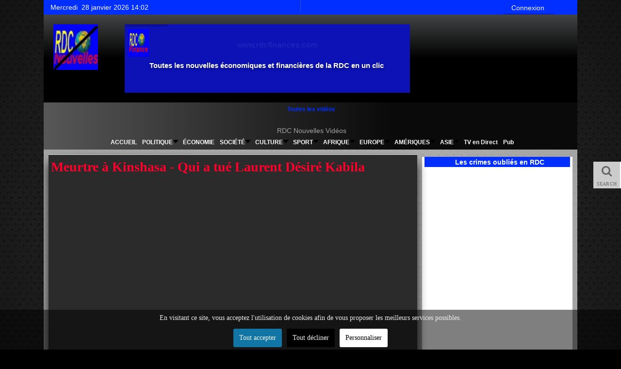

--- FILE ---
content_type: text/html; charset=utf-8
request_url: https://www.rdcnouvelles.com/tv/1-politique/146-meurtre-a-kinshasa---qui-tue-laurent-desire-kabila.html
body_size: 14927
content:

<!DOCTYPE html>
<html xmlns="http://www.w3.org/1999/xhtml" xml:lang="fr-fr" lang="fr-fr" dir="ltr" >
<head>
	<base href="https://www.rdcnouvelles.com/tv/1-politique/146-meurtre-a-kinshasa---qui-tue-laurent-desire-kabila.html" />
	<meta http-equiv="content-type" content="text/html; charset=utf-8" />
	<meta name="keywords" content="RDC,RDCongo,congo,rdcnews,newsrdc,rdcnew,newrdc,actualiterdc,rdcactualite,rdcactu,rdcpolitique,rdckabila,radiookapi.net,radiookapi" />
	<meta name="viewport" content="width=device-width, initial-scale=1.0" />
	<meta name="google-site-verification" content="NyjH7QPGPD_A7yBPapdImzEuidbvAyqJTbanrRpd4Ac" />
	<meta name="description" content="Qui a tué Laurent Désiré Kabila Non comment" />
	<meta name="generator" content="Joomla! - Open Source Content Management" />
	<title>RDC Nouvelles | RDC  Actualités, RDC news, toutes les nouvelles de la RDC et du monde en un clic - Meurtre à Kinshasa - Qui a tué Laurent Désiré Kabila</title>
	<link href="/templates/rdcnouvellesnews/favicon.ico" rel="shortcut icon" type="image/vnd.microsoft.icon" />
	<link href="https://www.rdcnouvelles.com/component/search/?Itemid=289&amp;cat_rel=1&amp;id=146&amp;format=opensearch" rel="search" title="MOD_AIKONSEARCH_SEARCHBUTTON_TEXT RDC Nouvelles | RDC  Actualités, RDC news, toutes les nouvelles de la RDC et du monde en un clic" type="application/opensearchdescription+xml" />
	<link href="/plugins/system/jqueryintegrator/jqueryintegrator/ui-lightness/jquery-ui-1.8.6.custom.css" rel="stylesheet" type="text/css" />
	<link href="https://www.rdcnouvelles.com/components/com_bt_media/assets/lib/fancyBox/source/jquery.fancybox.css" rel="stylesheet" type="text/css" />
	<link href="https://www.rdcnouvelles.com/components/com_bt_media/assets/css/jquery-ui.css" rel="stylesheet" type="text/css" />
	<link href="https://www.rdcnouvelles.com/components/com_bt_media/assets/css/com_bt_media.css" rel="stylesheet" type="text/css" />
	<link href="https://www.rdcnouvelles.com/components/com_bt_media/assets/lib/uploadify/uploadify.css" rel="stylesheet" type="text/css" />
	<link href="https://www.rdcnouvelles.com/components/com_bt_media/themes/default/css/style.css" rel="stylesheet" type="text/css" />
	<link href="https://www.rdcnouvelles.com/components/com_bt_media/assets/lib/video-js/video-js.min.css" rel="stylesheet" type="text/css" />
	<link href="https://www.rdcnouvelles.com//plugins/content/bt_socialshare/assets/bt_socialshare.css" rel="stylesheet" type="text/css" />
	<link href="/plugins/system/jce/css/content.css?aa754b1f19c7df490be4b958cf085e7c" rel="stylesheet" type="text/css" />
	<link href="/plugins/system/cookiesck/assets/front.css?ver=3.0.1" rel="stylesheet" type="text/css" />
	<link href="https://www.rdcnouvelles.com/plugins/system/ruxin_preloader/assets/css/ruxin_preloader_theme13.css" rel="stylesheet" type="text/css" />
	<link href="/plugins/system/maximenuckmobile/themes/default/maximenuckmobile.css" rel="stylesheet" type="text/css" />
	<link href="https://www.rdcnouvelles.com/modules/mod_aikon_floating_search/assets/css/stylesbright.css" rel="stylesheet" type="text/css" />
	<link href="https://www.rdcnouvelles.com/modules/mod_aikon_floating_search/assets/css/triggerbright.css" rel="stylesheet" type="text/css" />
	<link href="https://www.rdcnouvelles.com/modules/mod_aikon_floating_search/assets/css/stylesdark.css" rel="stylesheet" type="text/css" />
	<link href="https://www.rdcnouvelles.com/media/com_blox/assets_internal/css/uc_front.css?ucver=1.6.36" rel="stylesheet" type="text/css" />
	<link href="/modules/mod_maximenuck/themes/blank/css/maximenuck.php?monid=maximenuck189" rel="stylesheet" type="text/css" />
	<link href="/modules/mod_maximenuck/templatelayers/beez3-position1.css" rel="stylesheet" type="text/css" />
	<link href="/modules/mod_maximenuck/assets/maximenuresponsiveck.css" rel="stylesheet" type="text/css" />
	<link href="https://www.rdcnouvelles.com/media/com_uniterevolution2/assets/rs-plugin/css/settings.css" rel="stylesheet" type="text/css" />
	<link href="https://www.rdcnouvelles.com/media/com_uniterevolution2/assets/rs-plugin/css/dynamic-captions.css" rel="stylesheet" type="text/css" />
	<link href="https://www.rdcnouvelles.com/media/com_uniterevolution2/assets/rs-plugin/css/static-captions.css" rel="stylesheet" type="text/css" />
	<link href="/modules/mod_bt_login/tmpl/css/style2.0.css" rel="stylesheet" type="text/css" />
	<link href="https://ajax.googleapis.com/ajax/libs/jquerymobile/1.4.2/jquery.mobile.min.css" rel="stylesheet" type="text/css" />
	<style type="text/css">
#scrollToTop {
	cursor: pointer;
	font-size: 0.9em;
	position: fixed;
	text-align: center;
	z-index: 9999;
	-webkit-transition: background-color 0.2s ease-in-out;
	-moz-transition: background-color 0.2s ease-in-out;
	-ms-transition: background-color 0.2s ease-in-out;
	-o-transition: background-color 0.2s ease-in-out;
	transition: background-color 0.2s ease-in-out;

	background: #1832c7;
	color: #ffffff;
	border-radius: 2px;
	padding-left: 6px;
	padding-right: 6px;
	padding-top: 6px;
	padding-bottom: 6px;
	right: 10px; bottom: 10px;
}

#scrollToTop:hover {
	background: #0088cc;
	color: #ffffff;
}

#scrollToTop > img {
	display: block;
	margin: 0 auto;
}
			#cookiesck {
				position:fixed;
				left:0;
				right: 0;
				bottom: 0;
				z-index: 1000000;
				min-height: 30px;
				color: #eeeeee;
				background: rgba(0,0,0,0.5);
				text-align: center;
				font-size: 14px;
				line-height: 14px;
			}
			#cookiesck_text {
				padding: 10px 0;
				display: inline-block;
			}
			#cookiesck_buttons {
				float: right;
			}
			.cookiesck_button,
			#cookiesck_accept,
			#cookiesck_decline,
			#cookiesck_settings,
			#cookiesck_readmore {
				float:left;
				padding:10px;
				margin: 5px;
				border-radius: 3px;
				text-decoration: none;
				cursor: pointer;
				transition: all 0.2s ease;
			}
			#cookiesck_readmore {
				float:right;
				color: #fff;
				border: 2px solid transparent;
				transition: all 0.2s ease;
			}
			#cookiesck_readmore:hover {
				border: 2px solid #fff;
			}
			#cookiesck_accept {
				background: #1176a6;
				border: 2px solid #1176a6;
				color: #f5f5f5;
			}
			#cookiesck_accept:hover {
				background: transparent;
				border: 2px solid darkturquoise;
				color: darkturquoise;
			}
			#cookiesck_decline {
				background: #000;
				border: 2px solid #000;
				color: #f5f5f5;
			}
			#cookiesck_decline:hover {
				background: transparent;
				border: 2px solid #fff;
				color: #fff;
			}
			#cookiesck_settings {
				background: #fff;
				border: 2px solid #fff;
				color: #000;
			}
			#cookiesck_settings:hover {
				background: transparent;
				border: 2px solid #fff;
				color: #fff;
			}
			#cookiesck_options {
				display: none;
				width: 30px;
				height: 30px;
				border-radius: 15px;
				box-sizing: border-box;
				position: fixed;
				bottom: 0;
				left: 0;
				margin: 10px;
				border: 1px solid #ccc;
				cursor: pointer;
				background: #fff url(/plugins/system/cookiesck/assets/cookies-icon.svg) center center no-repeat;
				background-size: 80% auto;
			}
			#cookiesck_options > .inner {
				display: none;
				width: max-content;
				margin-top: -40px;
				background: rgba(0,0,0,0.7);
				position: absolute;
				font-size: 14px;
				color: #fff;
				padding: 4px 7px;
				border-radius: 3px;
			}
			#cookiesck_options:hover > .inner {
				display: block;
			}
			#cookiesck > div {
				display: flex;
				justify-content: space-around;
				align-items: center;
				flex-direction: column;
			}
			

		#ruxin_preloader { z-index: 99999; background: #0044ff; } #ruxin_preloader h4 { color: #ffffff; font-size: 16px; }@media only screen and (max-width:640px){
    #maximenuck189 { display: none !important; }
    .mobilebarmenuck { display: block; }
	.hidemenumobileck {display: none !important;}
     }
#blankBM332{overflow:hidden;width:100%;
background:#}img#mih468{opacity:1;}img#mih468:hover{opacity:0.5;}img#mih458{opacity:1;}img#mih458:hover{opacity:0.5;}img#mih298{opacity:1;}img#mih298:hover{opacity:0.5;}img#mih298{opacity:1;}img#mih298:hover{opacity:0.5;}img#mih219{opacity:1;}img#mih219:hover{opacity:0.5;}img#mih279{opacity:1;}img#mih279:hover{opacity:0.5;}img#mih468{padding-right:0.5px; padding-left:0.5px;}img#mih458{padding-right:0.5px; padding-left:0.5px;}img#mih298{padding-right:0.5px; padding-left:0.5px;}img#mih298{padding-right:0.5px; padding-left:0.5px;}img#mih219{padding-right:0.5px; padding-left:0.5px;}img#mih279{padding-right:0.5px; padding-left:0.5px;}/* blox page builder grid css */

#uc_grid_1_22633 .uc-grid-row{
	padding-top:30px;
	padding-bottom:30px;
}

#uc_grid_1_22633 .uc-grid-row .uc-grid-row-container{
	max-width:1170px;
}
/* blox page builder grid css */

#uc_grid_2_61485 .uc-grid-row{
	padding-top:30px;
	padding-bottom:30px;
}

#uc_grid_2_61485 .uc-grid-row .uc-grid-row-container{
	max-width:1170px;
}

div#maximenuck189.maximenuckh ul.maximenuck { padding-left: 5px; } @media screen and (max-width: 640px) {div#maximenuck189 ul.maximenuck li.maximenuck.nomobileck, div#maximenuck189 .maxipushdownck ul.maximenuck2 li.maximenuck.nomobileck { display: none !important; }}@media screen and (min-width: 641px) {div#maximenuck189 ul.maximenuck li.maximenuck.nodesktopck, div#maximenuck189 .maxipushdownck ul.maximenuck2 li.maximenuck.nodesktopck { display: none !important; }}#ty2udate203 {display:inline-block;width:auto;}
	</style>
	<script type="application/json" class="joomla-script-options new">{"csrf.token":"f32a17bcfd8a92b18167aa08d006c5c2","system.paths":{"root":"","base":""},"joomla.jtext":{"COM_BT_MEDIA_HITS":"Hits","COM_BT_MEDIA_ENTER_YOUR_KEYWORD":"Enter your keywords","COM_BT_MEDIA_DELETE_MESSAGE":"Are you sure that you want delete this item?"}}</script>
	<script src="https://ajax.googleapis.com/ajax/libs/jquery/1.8/jquery.min.js" type="text/javascript"></script>
	<script src="/plugins/system/jqueryeasy/jquerynoconflict.js" type="text/javascript"></script>
	<script src="/media/system/js/mootools-core.js?5d9e4c5be227547ca21d18ddd3d7dde6" type="text/javascript"></script>
	<script src="/media/system/js/core.js?5d9e4c5be227547ca21d18ddd3d7dde6" type="text/javascript"></script>
	<script src="/media/system/js/mootools-more.js?5d9e4c5be227547ca21d18ddd3d7dde6" type="text/javascript"></script>
	
	
	
	<script src="/media/plg_system_sl_scrolltotop/js/scrolltotop_mt.js" type="text/javascript"></script>
	
	
	<script src="/plugins/system/jqueryintegrator/jqueryintegrator/jquery-ui-1.8.6.custom.min.js" type="text/javascript"></script>
	<script src="/plugins/system/jqueryintegrator/jqueryintegrator/jquery.tools.min.js" type="text/javascript"></script>
	<script src="https://www.rdcnouvelles.com/components/com_bt_media/assets/js/jquery-ui.js" type="text/javascript"></script>
	<script src="https://www.rdcnouvelles.com/components/com_bt_media/assets/js/jquery.filedrop.js" type="text/javascript"></script>
	<script src="https://www.rdcnouvelles.com/components/com_bt_media/assets/lib/fancyBox/source/jquery.fancybox.pack.js" type="text/javascript"></script>
	<script src="https://www.rdcnouvelles.com/components/com_bt_media/assets/lib/fancyBox/source/helpers/jquery.fancybox-media.js" type="text/javascript"></script>
	<script src="https://www.rdcnouvelles.com/components/com_bt_media/assets/lib/uploadify/jquery.uploadify.min.js" type="text/javascript"></script>
	<script src="https://www.rdcnouvelles.com/components/com_bt_media/assets/lib/video-js/video.js" type="text/javascript"></script>
	<script src="http://www.youtube.com/player_api" type="text/javascript"></script>
	<script src="https://www.rdcnouvelles.com/components/com_bt_media/assets/lib/jQueryAutoComplete/jquery.autocomplete.js" type="text/javascript"></script>
	<script src="https://www.rdcnouvelles.com/components/com_bt_media/assets/js/default.js" type="text/javascript"></script>
	<script src="https://www.rdcnouvelles.com/components/com_bt_media/themes/default/js/script.js" type="text/javascript"></script>
	<script src="/plugins/system/cookiesck/assets/front.js?ver=3.0.1" type="text/javascript"></script>
	<script src="/plugins/system/maximenuckmobile/assets/maximenuckmobile.js" type="text/javascript"></script>
	
	<script src="/media/jui/js/jquery.ui.core.min.js?5d9e4c5be227547ca21d18ddd3d7dde6" type="text/javascript"></script>
	<script src="/modules/mod_maximenuck/assets/maximenuck.js" type="text/javascript"></script>
	<script src="/plugins/system/floatingmoduleck/assets/floatingmoduleck.js" type="text/javascript"></script>
	<script src="/modules/mod_bt_login/tmpl/js/jquery.simplemodal.js" type="text/javascript"></script>
	<script src="/modules/mod_bt_login/tmpl/js/default.js" type="text/javascript"></script>
	<script src="https://www.rdcnouvelles.com/modules/mod_date2/ty2udate.js" type="text/javascript"></script>
	
	<script src="https://ajax.googleapis.com/ajax/libs/jquerymobile/1.4.2/jquery.mobile.min.js" type="text/javascript"></script>
	<script type="text/javascript">
document.addEvent('domready', function() {
	new Skyline_ScrollToTop({
		'image':		'/images/Mp3/scroll-to-top-3.png',
		'text':			'',
		'title':		'',
		'className':	'scrollToTop',
		'duration':		500,
		'transition':	Fx.Transitions.linear
	});
});var btMediaCfg = {thumbWidth:200, siteURL: "https://www.rdcnouvelles.com/"}videojs.options.flash.swf="https://www.rdcnouvelles.com/components/com_bt_media/assets/lib/video-js/video-js.swf"

var COOKIESCK_ALLOWED = ["cookiesck","cookiesckiframes","056e3f3657e6b2af73bb24c6af451478"];
var COOKIESCK_LIFETIME = 365;

jQuery(document).ready(function($){
	$("#cookiesck").remove();
	$("body").append("<div id=\"cookiesck\" data-layout=\"layout1\"/>");
	$("body").append("<div id=\"cookiesck_overlay\" />");
	$("body").append("<div id=\"cookiesck_options\" />");
	$("body").append("<div id=\"cookiesck_interface\" />");
	jQuery("#cookiesck_interface").html('<div class="cookiesck-main"><div class="cookiesck-main-close">×</div><div class="cookiesck-main-title">Choix utilisateur pour les Cookies</div><div class="cookiesck-main-desc">Nous utilisons des cookies afin de vous proposer les meilleurs services possibles. Si vous déclinez l\'utilisation de ces cookies, le site web pourrait ne pas fonctionner correctement.</div><div class="cookiesck-main-buttons"><div class="cookiesck-accept cookiesck_button">Tout accepter</div><div class="cookiesck-decline cookiesck_button">Tout décliner</div></div><div class="cookiesck-category" data-category="$family"><div class="cookiesck-category-name">$family</div><div class="cookiesck-category-desc"></div><div class="cookiesck-platform" data-platform="$hidden"><div class="cookiesck-platform-name">$hidden</div><div class="cookiesck-platform-desc"></div><div class="cookiesck-accept cookiesck_button">Accepter</div><div class="cookiesck-decline cookiesck_button">Décliner</div></div><div class="cookiesck-platform" data-platform="overloadSetter"><div class="cookiesck-platform-name">overloadSetter</div><div class="cookiesck-platform-desc"></div><div class="cookiesck-accept cookiesck_button">Accepter</div><div class="cookiesck-decline cookiesck_button">Décliner</div></div><div class="cookiesck-platform" data-platform="overloadGetter"><div class="cookiesck-platform-name">overloadGetter</div><div class="cookiesck-platform-desc"></div><div class="cookiesck-accept cookiesck_button">Accepter</div><div class="cookiesck-decline cookiesck_button">Décliner</div></div><div class="cookiesck-platform" data-platform="extend"><div class="cookiesck-platform-name">extend</div><div class="cookiesck-platform-desc"></div><div class="cookiesck-accept cookiesck_button">Accepter</div><div class="cookiesck-decline cookiesck_button">Décliner</div></div><div class="cookiesck-platform" data-platform="implement"><div class="cookiesck-platform-name">implement</div><div class="cookiesck-platform-desc"></div><div class="cookiesck-accept cookiesck_button">Accepter</div><div class="cookiesck-decline cookiesck_button">Décliner</div></div><div class="cookiesck-platform" data-platform="hide"><div class="cookiesck-platform-name">hide</div><div class="cookiesck-platform-desc"></div><div class="cookiesck-accept cookiesck_button">Accepter</div><div class="cookiesck-decline cookiesck_button">Décliner</div></div><div class="cookiesck-platform" data-platform="protect"><div class="cookiesck-platform-name">protect</div><div class="cookiesck-platform-desc"></div><div class="cookiesck-accept cookiesck_button">Accepter</div><div class="cookiesck-decline cookiesck_button">Décliner</div></div><div class="cookiesck-platform" data-platform="$family"><div class="cookiesck-platform-name">$family</div><div class="cookiesck-platform-desc"></div><div class="cookiesck-accept cookiesck_button">Accepter</div><div class="cookiesck-decline cookiesck_button">Décliner</div></div><div class="cookiesck-platform" data-platform="$constructor"><div class="cookiesck-platform-name">$constructor</div><div class="cookiesck-platform-desc"></div><div class="cookiesck-accept cookiesck_button">Accepter</div><div class="cookiesck-decline cookiesck_button">Décliner</div></div><div class="cookiesck-platform" data-platform="attempt"><div class="cookiesck-platform-name">attempt</div><div class="cookiesck-platform-desc"></div><div class="cookiesck-accept cookiesck_button">Accepter</div><div class="cookiesck-decline cookiesck_button">Décliner</div></div><div class="cookiesck-platform" data-platform="pass"><div class="cookiesck-platform-name">pass</div><div class="cookiesck-platform-desc"></div><div class="cookiesck-accept cookiesck_button">Accepter</div><div class="cookiesck-decline cookiesck_button">Décliner</div></div><div class="cookiesck-platform" data-platform="delay"><div class="cookiesck-platform-name">delay</div><div class="cookiesck-platform-desc"></div><div class="cookiesck-accept cookiesck_button">Accepter</div><div class="cookiesck-decline cookiesck_button">Décliner</div></div><div class="cookiesck-platform" data-platform="periodical"><div class="cookiesck-platform-name">periodical</div><div class="cookiesck-platform-desc"></div><div class="cookiesck-accept cookiesck_button">Accepter</div><div class="cookiesck-decline cookiesck_button">Décliner</div></div></div><div class="cookiesck-category" data-category="$constructor"><div class="cookiesck-category-name">$constructor</div><div class="cookiesck-category-desc"></div><div class="cookiesck-platform" data-platform="alias"><div class="cookiesck-platform-name">alias</div><div class="cookiesck-platform-desc"></div><div class="cookiesck-accept cookiesck_button">Accepter</div><div class="cookiesck-decline cookiesck_button">Décliner</div></div><div class="cookiesck-platform" data-platform="mirror"><div class="cookiesck-platform-name">mirror</div><div class="cookiesck-platform-desc"></div><div class="cookiesck-accept cookiesck_button">Accepter</div><div class="cookiesck-decline cookiesck_button">Décliner</div></div><div class="cookiesck-platform" data-platform="pop"><div class="cookiesck-platform-name">pop</div><div class="cookiesck-platform-desc"></div><div class="cookiesck-accept cookiesck_button">Accepter</div><div class="cookiesck-decline cookiesck_button">Décliner</div></div><div class="cookiesck-platform" data-platform="push"><div class="cookiesck-platform-name">push</div><div class="cookiesck-platform-desc"></div><div class="cookiesck-accept cookiesck_button">Accepter</div><div class="cookiesck-decline cookiesck_button">Décliner</div></div><div class="cookiesck-platform" data-platform="reverse"><div class="cookiesck-platform-name">reverse</div><div class="cookiesck-platform-desc"></div><div class="cookiesck-accept cookiesck_button">Accepter</div><div class="cookiesck-decline cookiesck_button">Décliner</div></div><div class="cookiesck-platform" data-platform="shift"><div class="cookiesck-platform-name">shift</div><div class="cookiesck-platform-desc"></div><div class="cookiesck-accept cookiesck_button">Accepter</div><div class="cookiesck-decline cookiesck_button">Décliner</div></div><div class="cookiesck-platform" data-platform="sort"><div class="cookiesck-platform-name">sort</div><div class="cookiesck-platform-desc"></div><div class="cookiesck-accept cookiesck_button">Accepter</div><div class="cookiesck-decline cookiesck_button">Décliner</div></div><div class="cookiesck-platform" data-platform="splice"><div class="cookiesck-platform-name">splice</div><div class="cookiesck-platform-desc"></div><div class="cookiesck-accept cookiesck_button">Accepter</div><div class="cookiesck-decline cookiesck_button">Décliner</div></div><div class="cookiesck-platform" data-platform="unshift"><div class="cookiesck-platform-name">unshift</div><div class="cookiesck-platform-desc"></div><div class="cookiesck-accept cookiesck_button">Accepter</div><div class="cookiesck-decline cookiesck_button">Décliner</div></div><div class="cookiesck-platform" data-platform="concat"><div class="cookiesck-platform-name">concat</div><div class="cookiesck-platform-desc"></div><div class="cookiesck-accept cookiesck_button">Accepter</div><div class="cookiesck-decline cookiesck_button">Décliner</div></div><div class="cookiesck-platform" data-platform="join"><div class="cookiesck-platform-name">join</div><div class="cookiesck-platform-desc"></div><div class="cookiesck-accept cookiesck_button">Accepter</div><div class="cookiesck-decline cookiesck_button">Décliner</div></div><div class="cookiesck-platform" data-platform="slice"><div class="cookiesck-platform-name">slice</div><div class="cookiesck-platform-desc"></div><div class="cookiesck-accept cookiesck_button">Accepter</div><div class="cookiesck-decline cookiesck_button">Décliner</div></div><div class="cookiesck-platform" data-platform="indexOf"><div class="cookiesck-platform-name">indexOf</div><div class="cookiesck-platform-desc"></div><div class="cookiesck-accept cookiesck_button">Accepter</div><div class="cookiesck-decline cookiesck_button">Décliner</div></div><div class="cookiesck-platform" data-platform="lastIndexOf"><div class="cookiesck-platform-name">lastIndexOf</div><div class="cookiesck-platform-desc"></div><div class="cookiesck-accept cookiesck_button">Accepter</div><div class="cookiesck-decline cookiesck_button">Décliner</div></div><div class="cookiesck-platform" data-platform="filter"><div class="cookiesck-platform-name">filter</div><div class="cookiesck-platform-desc"></div><div class="cookiesck-accept cookiesck_button">Accepter</div><div class="cookiesck-decline cookiesck_button">Décliner</div></div><div class="cookiesck-platform" data-platform="forEach"><div class="cookiesck-platform-name">forEach</div><div class="cookiesck-platform-desc"></div><div class="cookiesck-accept cookiesck_button">Accepter</div><div class="cookiesck-decline cookiesck_button">Décliner</div></div><div class="cookiesck-platform" data-platform="every"><div class="cookiesck-platform-name">every</div><div class="cookiesck-platform-desc"></div><div class="cookiesck-accept cookiesck_button">Accepter</div><div class="cookiesck-decline cookiesck_button">Décliner</div></div><div class="cookiesck-platform" data-platform="map"><div class="cookiesck-platform-name">map</div><div class="cookiesck-platform-desc"></div><div class="cookiesck-accept cookiesck_button">Accepter</div><div class="cookiesck-decline cookiesck_button">Décliner</div></div><div class="cookiesck-platform" data-platform="some"><div class="cookiesck-platform-name">some</div><div class="cookiesck-platform-desc"></div><div class="cookiesck-accept cookiesck_button">Accepter</div><div class="cookiesck-decline cookiesck_button">Décliner</div></div><div class="cookiesck-platform" data-platform="reduce"><div class="cookiesck-platform-name">reduce</div><div class="cookiesck-platform-desc"></div><div class="cookiesck-accept cookiesck_button">Accepter</div><div class="cookiesck-decline cookiesck_button">Décliner</div></div><div class="cookiesck-platform" data-platform="reduceRight"><div class="cookiesck-platform-name">reduceRight</div><div class="cookiesck-platform-desc"></div><div class="cookiesck-accept cookiesck_button">Accepter</div><div class="cookiesck-decline cookiesck_button">Décliner</div></div><div class="cookiesck-platform" data-platform="forEachMethod"><div class="cookiesck-platform-name">forEachMethod</div><div class="cookiesck-platform-desc"></div><div class="cookiesck-accept cookiesck_button">Accepter</div><div class="cookiesck-decline cookiesck_button">Décliner</div></div><div class="cookiesck-platform" data-platform="each"><div class="cookiesck-platform-name">each</div><div class="cookiesck-platform-desc"></div><div class="cookiesck-accept cookiesck_button">Accepter</div><div class="cookiesck-decline cookiesck_button">Décliner</div></div><div class="cookiesck-platform" data-platform="clone"><div class="cookiesck-platform-name">clone</div><div class="cookiesck-platform-desc"></div><div class="cookiesck-accept cookiesck_button">Accepter</div><div class="cookiesck-decline cookiesck_button">Décliner</div></div><div class="cookiesck-platform" data-platform="clean"><div class="cookiesck-platform-name">clean</div><div class="cookiesck-platform-desc"></div><div class="cookiesck-accept cookiesck_button">Accepter</div><div class="cookiesck-decline cookiesck_button">Décliner</div></div><div class="cookiesck-platform" data-platform="invoke"><div class="cookiesck-platform-name">invoke</div><div class="cookiesck-platform-desc"></div><div class="cookiesck-accept cookiesck_button">Accepter</div><div class="cookiesck-decline cookiesck_button">Décliner</div></div><div class="cookiesck-platform" data-platform="associate"><div class="cookiesck-platform-name">associate</div><div class="cookiesck-platform-desc"></div><div class="cookiesck-accept cookiesck_button">Accepter</div><div class="cookiesck-decline cookiesck_button">Décliner</div></div><div class="cookiesck-platform" data-platform="link"><div class="cookiesck-platform-name">link</div><div class="cookiesck-platform-desc"></div><div class="cookiesck-accept cookiesck_button">Accepter</div><div class="cookiesck-decline cookiesck_button">Décliner</div></div><div class="cookiesck-platform" data-platform="contains"><div class="cookiesck-platform-name">contains</div><div class="cookiesck-platform-desc"></div><div class="cookiesck-accept cookiesck_button">Accepter</div><div class="cookiesck-decline cookiesck_button">Décliner</div></div><div class="cookiesck-platform" data-platform="append"><div class="cookiesck-platform-name">append</div><div class="cookiesck-platform-desc"></div><div class="cookiesck-accept cookiesck_button">Accepter</div><div class="cookiesck-decline cookiesck_button">Décliner</div></div><div class="cookiesck-platform" data-platform="getLast"><div class="cookiesck-platform-name">getLast</div><div class="cookiesck-platform-desc"></div><div class="cookiesck-accept cookiesck_button">Accepter</div><div class="cookiesck-decline cookiesck_button">Décliner</div></div><div class="cookiesck-platform" data-platform="getRandom"><div class="cookiesck-platform-name">getRandom</div><div class="cookiesck-platform-desc"></div><div class="cookiesck-accept cookiesck_button">Accepter</div><div class="cookiesck-decline cookiesck_button">Décliner</div></div><div class="cookiesck-platform" data-platform="include"><div class="cookiesck-platform-name">include</div><div class="cookiesck-platform-desc"></div><div class="cookiesck-accept cookiesck_button">Accepter</div><div class="cookiesck-decline cookiesck_button">Décliner</div></div><div class="cookiesck-platform" data-platform="combine"><div class="cookiesck-platform-name">combine</div><div class="cookiesck-platform-desc"></div><div class="cookiesck-accept cookiesck_button">Accepter</div><div class="cookiesck-decline cookiesck_button">Décliner</div></div><div class="cookiesck-platform" data-platform="erase"><div class="cookiesck-platform-name">erase</div><div class="cookiesck-platform-desc"></div><div class="cookiesck-accept cookiesck_button">Accepter</div><div class="cookiesck-decline cookiesck_button">Décliner</div></div><div class="cookiesck-platform" data-platform="empty"><div class="cookiesck-platform-name">empty</div><div class="cookiesck-platform-desc"></div><div class="cookiesck-accept cookiesck_button">Accepter</div><div class="cookiesck-decline cookiesck_button">Décliner</div></div><div class="cookiesck-platform" data-platform="flatten"><div class="cookiesck-platform-name">flatten</div><div class="cookiesck-platform-desc"></div><div class="cookiesck-accept cookiesck_button">Accepter</div><div class="cookiesck-decline cookiesck_button">Décliner</div></div><div class="cookiesck-platform" data-platform="pick"><div class="cookiesck-platform-name">pick</div><div class="cookiesck-platform-desc"></div><div class="cookiesck-accept cookiesck_button">Accepter</div><div class="cookiesck-decline cookiesck_button">Décliner</div></div><div class="cookiesck-platform" data-platform="hexToRgb"><div class="cookiesck-platform-name">hexToRgb</div><div class="cookiesck-platform-desc"></div><div class="cookiesck-accept cookiesck_button">Accepter</div><div class="cookiesck-decline cookiesck_button">Décliner</div></div><div class="cookiesck-platform" data-platform="rgbToHex"><div class="cookiesck-platform-name">rgbToHex</div><div class="cookiesck-platform-desc"></div><div class="cookiesck-accept cookiesck_button">Accepter</div><div class="cookiesck-decline cookiesck_button">Décliner</div></div><div class="cookiesck-platform" data-platform="min"><div class="cookiesck-platform-name">min</div><div class="cookiesck-platform-desc"></div><div class="cookiesck-accept cookiesck_button">Accepter</div><div class="cookiesck-decline cookiesck_button">Décliner</div></div><div class="cookiesck-platform" data-platform="max"><div class="cookiesck-platform-name">max</div><div class="cookiesck-platform-desc"></div><div class="cookiesck-accept cookiesck_button">Accepter</div><div class="cookiesck-decline cookiesck_button">Décliner</div></div><div class="cookiesck-platform" data-platform="average"><div class="cookiesck-platform-name">average</div><div class="cookiesck-platform-desc"></div><div class="cookiesck-accept cookiesck_button">Accepter</div><div class="cookiesck-decline cookiesck_button">Décliner</div></div><div class="cookiesck-platform" data-platform="sum"><div class="cookiesck-platform-name">sum</div><div class="cookiesck-platform-desc"></div><div class="cookiesck-accept cookiesck_button">Accepter</div><div class="cookiesck-decline cookiesck_button">Décliner</div></div><div class="cookiesck-platform" data-platform="unique"><div class="cookiesck-platform-name">unique</div><div class="cookiesck-platform-desc"></div><div class="cookiesck-accept cookiesck_button">Accepter</div><div class="cookiesck-decline cookiesck_button">Décliner</div></div><div class="cookiesck-platform" data-platform="shuffle"><div class="cookiesck-platform-name">shuffle</div><div class="cookiesck-platform-desc"></div><div class="cookiesck-accept cookiesck_button">Accepter</div><div class="cookiesck-decline cookiesck_button">Décliner</div></div><div class="cookiesck-platform" data-platform="rgbToHsb"><div class="cookiesck-platform-name">rgbToHsb</div><div class="cookiesck-platform-desc"></div><div class="cookiesck-accept cookiesck_button">Accepter</div><div class="cookiesck-decline cookiesck_button">Décliner</div></div><div class="cookiesck-platform" data-platform="hsbToRgb"><div class="cookiesck-platform-name">hsbToRgb</div><div class="cookiesck-platform-desc"></div><div class="cookiesck-accept cookiesck_button">Accepter</div><div class="cookiesck-decline cookiesck_button">Décliner</div></div></div><div class="cookiesck-category" data-category="each"><div class="cookiesck-category-name">each</div><div class="cookiesck-category-desc"></div></div><div class="cookiesck-category" data-category="clone"><div class="cookiesck-category-name">clone</div><div class="cookiesck-category-desc"></div></div><div class="cookiesck-category" data-category="clean"><div class="cookiesck-category-name">clean</div><div class="cookiesck-category-desc"></div></div><div class="cookiesck-category" data-category="invoke"><div class="cookiesck-category-name">invoke</div><div class="cookiesck-category-desc"></div></div><div class="cookiesck-category" data-category="associate"><div class="cookiesck-category-name">associate</div><div class="cookiesck-category-desc"></div></div><div class="cookiesck-category" data-category="link"><div class="cookiesck-category-name">link</div><div class="cookiesck-category-desc"></div></div><div class="cookiesck-category" data-category="contains"><div class="cookiesck-category-name">contains</div><div class="cookiesck-category-desc"></div></div><div class="cookiesck-category" data-category="append"><div class="cookiesck-category-name">append</div><div class="cookiesck-category-desc"></div></div><div class="cookiesck-category" data-category="getlast"><div class="cookiesck-category-name">getLast</div><div class="cookiesck-category-desc"></div></div><div class="cookiesck-category" data-category="getrandom"><div class="cookiesck-category-name">getRandom</div><div class="cookiesck-category-desc"></div></div><div class="cookiesck-category" data-category="include"><div class="cookiesck-category-name">include</div><div class="cookiesck-category-desc"></div></div><div class="cookiesck-category" data-category="combine"><div class="cookiesck-category-name">combine</div><div class="cookiesck-category-desc"></div></div><div class="cookiesck-category" data-category="erase"><div class="cookiesck-category-name">erase</div><div class="cookiesck-category-desc"></div></div><div class="cookiesck-category" data-category="empty"><div class="cookiesck-category-name">empty</div><div class="cookiesck-category-desc"></div></div><div class="cookiesck-category" data-category="flatten"><div class="cookiesck-category-name">flatten</div><div class="cookiesck-category-desc"></div></div><div class="cookiesck-category" data-category="pick"><div class="cookiesck-category-name">pick</div><div class="cookiesck-category-desc"></div></div><div class="cookiesck-category" data-category="hextorgb"><div class="cookiesck-category-name">hexToRgb</div><div class="cookiesck-category-desc"></div></div><div class="cookiesck-category" data-category="rgbtohex"><div class="cookiesck-category-name">rgbToHex</div><div class="cookiesck-category-desc"></div></div><div class="cookiesck-category" data-category="min"><div class="cookiesck-category-name">min</div><div class="cookiesck-category-desc"></div></div><div class="cookiesck-category" data-category="max"><div class="cookiesck-category-name">max</div><div class="cookiesck-category-desc"></div></div><div class="cookiesck-category" data-category="average"><div class="cookiesck-category-name">average</div><div class="cookiesck-category-desc"></div></div><div class="cookiesck-category" data-category="sum"><div class="cookiesck-category-name">sum</div><div class="cookiesck-category-desc"></div></div><div class="cookiesck-category" data-category="unique"><div class="cookiesck-category-name">unique</div><div class="cookiesck-category-desc"></div></div><div class="cookiesck-category" data-category="shuffle"><div class="cookiesck-category-name">shuffle</div><div class="cookiesck-category-desc"></div></div><div class="cookiesck-category" data-category="rgbtohsb"><div class="cookiesck-category-name">rgbToHsb</div><div class="cookiesck-category-desc"></div></div><div class="cookiesck-category" data-category="hsbtorgb"><div class="cookiesck-category-name">hsbToRgb</div><div class="cookiesck-category-desc"></div></div></div>');
	ckInitCookiesckInterface();
	ckInitCookiesckIframes();

	$("#cookiesck").append("<div class=\"inner\"></div>");
	$("#cookiesck > .inner").append("<span id=\"cookiesck_text\">En visitant ce site, vous acceptez l'utilisation de cookies afin de vous proposer les meilleurs services possibles.</span>")
		.append("<span id=\"cookiesck_buttons\"></div>");
	$("#cookiesck_buttons").append("<a class=\"cookiesck_button\" id=\"cookiesck_accept\">Tout accepter</a>")
		.append("<a class=\"cookiesck_button\" id=\"cookiesck_decline\">Tout décliner</a>")
		.append("<a class=\"cookiesck_button\" id=\"cookiesck_settings\">Personnaliser</a>")
		.append("<div style=\"clear:both;\"></div>")
		;
	$("#cookiesck_options").append("<div class=\"inner\">Options des cookies</div>");

	var $cookieck = jQuery('#cookiesck');
	var $cookiesck_accept = jQuery('#cookiesck_accept,.cookiesck-main-buttons .cookiesck-accept');
	var cookiesck = ckReadCookie('cookiesck');
	$cookieck.hide();
	$("#cookiesck_overlay").hide();

	if(cookiesck == null) {
		$cookieck.show(); 
		$("#cookiesck_overlay").show();
	}

	$cookiesck_accept.click(function(){
		if (this.classList.contains('cookiesck-accept')) { ckCookiesAcceptAll(); }
		ckSetCookie("cookiesck","yes",365);
		jQuery.post('https://www.rdcnouvelles.com/tv/1-politique/146-meurtre-a-kinshasa---qui-tue-laurent-desire-kabila.html', 'set_cookieck=1', function(){
			// si blocage ressources externes, il faut reloader la page
			// si blockingpolicy == 2
		});
		$cookieck.slideUp('slow');
		jQuery('#cookiesck_options').show('slow');
		jQuery('#cookiesck_overlay').hide();
		ckLoadCookiesckIframes();
	});
	jQuery('#cookiesck_decline, .cookiesck-main-buttons .cookiesck-decline').click(function(){
		if (this.classList.contains('cookiesck-decline')) { ckCookiesDeclineAll(); }
		ckSetCookie("cookiesck","no",365);
		jQuery.post('https://www.rdcnouvelles.com/tv/1-politique/146-meurtre-a-kinshasa---qui-tue-laurent-desire-kabila.html', 'set_cookieck=0', function(){});
		$cookieck.slideUp('slow');
		jQuery('#cookiesck_options').show('slow');
		jQuery('#cookiesck_overlay').hide();
	});
	jQuery('#cookiesck_settings').click(function(){
		document.getElementById('cookiesck_interface').style.display = 'block';
		document.getElementById('cookiesck').style.display = 'none';
	});
	// add management button to update the decision
	jQuery('#cookiesck_options').click(function(){
		document.getElementById('cookiesck_interface').style.display = 'block';
		document.getElementById('cookiesck_overlay').style.display = 'block';
	});

	function ckBlockCookies(){
		var cookies = document.cookie.split(';');

		for (var i = 0; i < cookies.length; i++) {
			var cookie = cookies[i];
			var pos = cookie.indexOf('=');
			var name = '';
			if (pos > -1) {
				name = cookie.substr(0, pos);
			} else {
				name = cookie;
			}

			if(! name.match(/cookiesck/)) {
				document.cookie = name+'=; Max-Age=0; path=/; domain=' + location.host;
				// document.cookie = name + '=; expires=Thu, 01 Jan 1970 00:00:00 GMT';
			}
		}
		if (! document.__defineGetter__) {
			Object.defineProperty(document, 'cookie',{
				get: function g(){ return ''; },
				set: function h(){ return true;}
			});
		} else {
			var oldSetter = document.__lookupSetter__('cookie');
			if (oldSetter) {
				Object.defineProperty(document, 'cookie', {
					get: function g(){ return ''; },
					set: function h(v){
						if(v.match(/cookiesck\=/)) {
							oldSetter.call(document, v);
						}
						return true;
					}
				});
			}
		}
	}

});
jQuery(document).ready(function($){
                    $('#maximenuck189').MobileMaxiMenu({usemodules : 1,container : 'menucontainer',showdesc : 1,showlogo : 1,useimages : 1,menuid : 'maximenuck189',showmobilemenutext : 'default',mobilemenutext : 'Menu',displaytype : 'flat',displayeffect : 'slideright'});
                });jQuery(document).ready(function(jQuery){jQuery('#maximenuck189').DropdownMaxiMenu({fxtransition : 'linear',dureeIn : 0,dureeOut : 500,menuID : 'maximenuck189',testoverflow : '0',orientation : 'horizontal',behavior : 'mouseover',opentype : 'open',fxdirection : 'normal',directionoffset1 : '30',directionoffset2 : '30',showactivesubitems : '0',ismobile : 0,menuposition : '0',effecttype : 'dropdown',topfixedeffect : '1',topfixedoffset : '',fxduration : 500});});jQuery(document).ready(function($){$('.floatingmoduleck').FloatingModuleCK({time : '200',zIndex : '1000',minResolution : '640',});});
function clock203() {
	var newdate203 = new Date();
	var day203="";
	var month203="";
	var myweekday203="";
	var year203="";
	var mydate203 = new Date();
	var houradjust203 = 0;
							
	newtimea203=newdate203.getTime();		
	mydate203.setTime(newtimea203);
	myday203 = mydate203.getDay();
	mymonth203 = mydate203.getMonth();
	myweekday203= mydate203.getDate();
	myyear203= mydate203.getYear();
	year203 = myyear203;

	if (year203 < 2000) year203 = year203 + 1900;
	myhours203 = mydate203.getHours();
	if (myhours203 < 10) {
		myhours203 = "0" + myhours203;
	} else {
		myhours203 = "" + myhours203;
	};
	myminutes203 = mydate203.getMinutes();

	if (myminutes203 < 10) {
		mytime203 = "0" + myminutes203;
	} else {
		mytime203 = "" + myminutes203;
	};

	myseconds203 = mydate203.getSeconds();

	if (myseconds203 < 10) {
		myseconds203 = "0" + myseconds203;
	} else {
		myseconds203 = "" + myseconds203;
	};

	arday203 = new Array("Dimanche","Lundi","Mardi","Mercredi","Jeudi","Vendredi","Samedi");
	armonth203 = new Array("janvier","fevrier","mars","avril","mai","juin","juillet","août","septembre","octobre","novembre","decembre");
	ardate203 = new Array("0th","1","2","3","4","5","6","7","8","9","10","11","12","13","14","15","16","17","18","19","20","21","22","23","24","25","26","27","28","29","30","31");
	myweekday203 = parseInt(myweekday203);
	var time203 = (""+" "+arday203[myday203]+" "+" "+myweekday203+" "+armonth203[mymonth203]+" "+year203+""+""+" "+myhours203+":"+mytime203+"");

	document.getElementById("ty2udate203").innerHTML  = time203;

	setTimeout("clock203()", 1000);

};
listen("load", window, clock203);
	</script>
	<meta property="og:type" content="website" />
	<meta property="og:title" content="Meurtre à Kinshasa - Qui a tué Laurent Désiré Kabila" />
	<meta property="og:url" content="https://www.rdcnouvelles.com/https://www.rdcnouvelles.com/tv/1-politique/146-meurtre-a-kinshasa---qui-tue-laurent-desire-kabila.html" />
	<meta property="og:image" content="https://www.rdcnouvelles.com/images/bt_media/images/thumbnail/e4263f98d5005f659175f5f22e650e64.jpg" />
	<meta property="og:description" content="Qui a tué Laurent Désiré Kabila Non comment" />
	

    			<link rel="stylesheet" href="/templates/rdcnouvellesnews/css/default.css" type="text/css" />
		<link rel="stylesheet" href="/templates/rdcnouvellesnews/css/template.css" type="text/css" />
		<link rel="stylesheet" href="/templates/rdcnouvellesnews/css/fonts/fonts.css" type="text/css" />
		<meta name="viewport" content="width=device-width, initial-scale=1.0" />
	<link rel="stylesheet" href="/templates/rdcnouvellesnews/css/mobile.css" type="text/css" />
		<link rel="stylesheet" href="/templates/rdcnouvellesnews/css/custom.css" type="text/css" />
    <!--[if lte IE 8]>
  	<style type="text/css">
  	.button,#banner > div.inner,#bannermenu > div.inner ul.menu > li > a,#bannermenu > div.inner ul.menu li ul li a,#bannermenu > div.inner ul.menu > li > a,#nav2 > div.inner,#nav8 > div.inner,#module1 > div.inner,#modules8 > div.inner,#modules8mod2 > div.inner,#modules8mod3 > div.inner,#modules9 > div.inner,#modules9mod1 > div.inner,#modules9mod2 > div.inner,#maincontent > div.inner,#centertop > div.inner,#modules5 > div.inner,#nav9 > div.inner { behavior: url(/templates/rdcnouvellesnews/pie.htc) }
  	</style>
  	<![endif]-->













<!--[if lte IE 7]>
<style type="text/css">
#nav1 > div.inner ul.menu > li,#nav6 > div.inner ul.menu > li,#nav5 > div.inner ul.menu > li,#bannermenu > div.inner ul.menu > li,#nav2 > div.inner ul.menu > li,#nav4 > div.inner ul.menu > li,#nav8 > div.inner ul.menu > li,#nav7 > div.inner ul.menu > li,#nav3 > div.inner ul.menu > li,#nav9 > div.inner ul.menu > li {
	display: inline !important;
	zoom: 1;
}
</style>
<![endif]-->

</head>
<body>
<div id="wrapper1">
	<div class="inner ui-sortable">
	</div>
</div>
<div id="wrapper">
	<div class="inner ui-sortable container-fluid">
	
	
	
		<div id="modules13">
		<div class="inner clearfix n2">
						<div id="modules13mod1" class="flexiblemodule ">
				<div class="inner clearfix">
							<div class="moduletable">
						<div id="ty2udate203"><div style="margin:0px auto;width:auto;text-align:left;"> Mercredi  28 janvier 2026 09:02</div></div>
		</div>
	
				</div>
			</div>
																		<div id="modules13mod5" class="flexiblemodule ">
				<div class="inner clearfix">
							<div class="moduletable">
						<div id="btl">
	<!-- Panel top -->	
	<div class="btl-panel">
					<!-- Login button -->
						<span id="btl-panel-login" class="btl-modal">Connexion</span>
						<!-- Registration button -->
						
			
			</div>
	<!-- content dropdown/modal box -->
	<div id="btl-content">
			
		<!-- Form login -->	
		<div id="btl-content-login" class="btl-content-block">
						
			<!-- if not integrated any component -->
						<form name="btl-formlogin" class="btl-formlogin" action="/tv.html" method="post">
				<div id="btl-login-in-process"></div>	
				<h3>Connexion à votre compte</h3>
									<div class="spacer"></div>
								<div class="btl-error" id="btl-login-error"></div>
				<div class="btl-field">
					<div class="btl-label">Identifiant</div>
					<div class="btl-input">
						<input id="btl-input-username" type="text" name="username"	/>
					</div>
				</div>
				<div class="btl-field">
					<div class="btl-label">Mot de passe</div>
					<div class="btl-input">
						<input id="btl-input-password" type="password" name="password" alt="password" />
					</div>
				</div>
				<div class="clear"></div>
								<div class="btl-field">				
					
					<div class="btl-input" id="btl-input-remember">
						<input id="btl-checkbox-remember"  type="checkbox" name="remember"
							value="yes" />
							Maintenir la connexion active sur ce site					</div>	
				</div>
				<div class="clear"></div>
								<div class="btl-buttonsubmit">
					<input type="submit" name="Submit" class="btl-buttonsubmit" onclick="return loginAjax()" value="Connexion" /> 
					<input type="hidden" name="bttask" value="login" /> 
					<input type="hidden" name="return" id="btl-return"	value="aW5kZXgucGhwP0l0ZW1pZD0xMDE=" />
					<input type="hidden" name="f32a17bcfd8a92b18167aa08d006c5c2" value="1" />				</div>
			</form>	
			<ul id ="bt_ul">
				<li>
					<a href="/component/users/?view=reset&amp;Itemid=101">
					Mot de passe perdu ?</a>
				</li>
				<li>
					<a href="/component/users/?view=remind&amp;Itemid=101">
					Identifiant perdu  ?</a>
				</li>				
			</ul>
			
		<!-- if integrated with one component -->
						
		</div>
		
				
	</div>
	<div class="clear"></div>
</div>

<script type="text/javascript">
/*<![CDATA[*/
var btlOpt = 
{
	BT_AJAX					:'https://www.rdcnouvelles.com/tv/1-politique/146-meurtre-a-kinshasa---qui-tue-laurent-desire-kabila.html',
	BT_RETURN				:'/',
	RECAPTCHA				:'none',
	LOGIN_TAGS				:'',
	REGISTER_TAGS			:'',
	EFFECT					:'btl-modal',
	ALIGN					:'right',
	BG_COLOR				:'#002fff',
	MOUSE_EVENT				:'click',
	TEXT_COLOR				:'#fff',
	MESSAGES 				: {
		E_LOGIN_AUTHENTICATE 		: 'L\'identifiant et le mot de passe ne correspondent pas ou, votre compte n\'a peut-être pas été validé.',
		REQUIRED_NAME				: 'Veuillez indiquer votre nom !',
		REQUIRED_USERNAME			: 'Veuillez indiquer votre identifiant !',
		REQUIRED_PASSWORD			: 'Veuillez indiquer votre mot de passe !',
		REQUIRED_VERIFY_PASSWORD	: 'Ressaisissez votre mot de passe !',
		PASSWORD_NOT_MATCH			: '\'Le mot de passe ne correspond pas\';',
		REQUIRED_EMAIL				: 'Indiquez votre adresse e-mail !',
		EMAIL_INVALID				: 'Veuillez indiquer une adresse e-mail valide !',
		REQUIRED_VERIFY_EMAIL		: 'Ressaisissez votre adresse e-mail !',
		EMAIL_NOT_MATCH				: '\'L\'adresse e-mail ne correspond pas\';',
		CAPTCHA_REQUIRED			: 'Please enter captcha key'
	}
}
if(btlOpt.ALIGN == "center"){
	BTLJ(".btl-panel").css('textAlign','center');
}else{
	BTLJ(".btl-panel").css('float',btlOpt.ALIGN);
}
BTLJ("input.btl-buttonsubmit,button.btl-buttonsubmit").css({"color":btlOpt.TEXT_COLOR,"background":btlOpt.BG_COLOR});
BTLJ("#btl .btl-panel > span").css({"color":btlOpt.TEXT_COLOR,"background-color":btlOpt.BG_COLOR,"border":btlOpt.TEXT_COLOR});
/*]]>*/
</script>

		</div>
	
				</div>
			</div>
						<div class="clr"></div>
		</div>
	</div>
	
	<div id="banner">
		<div class="inner clearfix">
			<div id="bannerlogo" class="logobloc">
				<div class="inner clearfix">
										<a href="http://rdcnouvelles.com/">
											<img src="/images/banners/Screenshot_3.jpg" width="92" height="94" alt="" />
										</a>
														</div>
			</div>
						<div id="bannermodule" class="logobloc">
				<div class="inner clearfix">
							<div class="moduletable">
						<!-- START REVOLUTION SLIDER 5.0.8 fullwidth mode -->
<script type='text/javascript' src='https://www.rdcnouvelles.com/media/com_uniterevolution2/assets/rs-plugin/js/jquery.themepunch.tools.min.js?rev=5.0.4'></script>
<script type='text/javascript' src='https://www.rdcnouvelles.com/media/com_uniterevolution2/assets/rs-plugin/js/jquery.themepunch.revolution.min.js?rev=5.0.4'></script>

<div id="rev_slider_2_1_wrapper" class="rev_slider_wrapper fullwidthbanner-container" style="margin:0px auto;background-color:#0c12b6;padding:0px;margin-top:0px;margin-bottom:0px;max-height:175px;">
	<div id="rev_slider_2_1" class="rev_slider fullwidthabanner" style="display:none;max-height:175px;height:175px;">
<ul>	<!-- SLIDE  1-->
	<li data-transition="random" data-slotamount="7" data-masterspeed="300" data-link="http://rdcfinances.com/"  data-target="_blank"  data-saveperformance="off" >
		<!-- MAIN IMAGE -->
		<img src="https://www.rdcnouvelles.com/media/com_uniterevolution2/assets/images/transparent.png"  alt=""  data-bgposition="center top" data-bgfit="cover" data-bgrepeat="no-repeat">
		<!-- LAYERS -->

		<!-- LAYER NR. 1 -->
		<div class="tp-caption randomrotate"
			data-x="9"
			data-y="13" 
			data-speed="1500"
			data-start="500"
			data-easing="Power1.easeIn"
			data-elementdelay="1.75"
			data-endelementdelay="0.1"
			 data-endspeed="300"

			style="z-index: 5;"><img src="https://www.rdcnouvelles.com/images/general777.jpg" alt="" data-ww="54" data-hh="71">
		</div>

		<!-- LAYER NR. 2 -->
		<div class="tp-caption mediumtext1 lft tp-resizeme"
			data-x="center" data-hoffset="-2"
			data-y="center" data-voffset="18"
			data-speed="400"
			data-start="500"
			data-easing="Power3.easeInOut"
			data-splitin="none"
			data-splitout="none"
			data-elementdelay="0.1"
			data-endelementdelay="0.1"
			 data-endspeed="300"

			style="z-index: 6; max-width: auto; max-height: auto; white-space: nowrap;">Toutes les nouvelles économiques et financières de la RDC en un clic
		</div>

		<!-- LAYER NR. 3 -->
		<div class="tp-caption medium_text sfr tp-resizeme"
			data-x="241"
			data-y="44" 
			data-speed="6000"
			data-start="500"
			data-easing="Power3.easeInOut"
			data-splitin="none"
			data-splitout="none"
			data-elementdelay="1.8"
			data-endelementdelay="0.1"
			 data-endspeed="300"

			style="z-index: 7; max-width: auto; max-height: auto; white-space: nowrap;">
				<div style="" class="tp-layer-inner-rotation medium_text  rs-pulse"  data-easing="Power3.easeInOut" data-speed="2" data-zoomstart="1" data-zoomend="1">www.rdcfinances.com
				</div>
		</div>
	</li>
	<!-- SLIDE  2-->
	<li data-transition="random" data-slotamount="7" data-masterspeed="300"  data-saveperformance="off" >
		<!-- MAIN IMAGE -->
		<img src="https://www.rdcnouvelles.com/images/pubrdc01.jpg"  alt="pubrdc01"  data-bgposition="center top" data-bgfit="cover" data-bgrepeat="no-repeat">
		<!-- LAYERS -->

		<!-- LAYER NR. 1 -->
		<div class="tp-caption randomrotate"
			data-x="10"
			data-y="19" 
			data-speed="1500"
			data-start="500"
			data-easing="Power3.easeInOut"
			data-elementdelay="1.5"
			data-endelementdelay="0.1"
			 data-endspeed="300"

			style="z-index: 5;"><img src="https://www.rdcnouvelles.com/images/rdcnouvellesbien.jpg" alt="" data-ww="75" data-hh="75">
		</div>

		<!-- LAYER NR. 2 -->
		<div class="tp-caption small_text lft tp-resizeme"
			data-x="center" data-hoffset="-6"
			data-y="54" 
			data-speed="1700"
			data-start="500"
			data-easing="Power3.easeInOut"
			data-splitin="none"
			data-splitout="none"
			data-elementdelay="1.5"
			data-endelementdelay="0.1"
			 data-endspeed="300"

			style="z-index: 6; max-width: 466px; max-height: 20px; white-space: normal;">Toutes les nouvelles sur la RDC et le monde en un clic
		</div>

		<!-- LAYER NR. 3 -->
		<div class="tp-caption small_text lfb tp-resizeme"
			data-x="center" data-hoffset="19"
			data-y="center" data-voffset="25"
			data-speed="2000"
			data-start="500"
			data-easing="Power4.easeInOut"
			data-splitin="none"
			data-splitout="none"
			data-elementdelay="1.5"
			data-endelementdelay="0.1"
			 data-endspeed="300"

			style="z-index: 7; max-width: ; max-height: ; white-space: normal;">www.rdcnouvelles.com
		</div>
	</li>
</ul>
<div class="tp-bannertimer"></div>	</div>
			
			<script type="text/javascript">

					
				/******************************************
					-	PREPARE PLACEHOLDER FOR SLIDER	-
				******************************************/
								
				 
						var setREVStartSize = function() {
							var	tpopt = new Object(); 
								tpopt.startwidth = 730;
								tpopt.startheight = 175;
								tpopt.container = jQuery('#rev_slider_2_1');
								tpopt.fullScreen = "off";
								tpopt.forceFullWidth="off";

							tpopt.container.closest(".rev_slider_wrapper").css({height:tpopt.container.height()});tpopt.width=parseInt(tpopt.container.width(),0);tpopt.height=parseInt(tpopt.container.height(),0);tpopt.bw=tpopt.width/tpopt.startwidth;tpopt.bh=tpopt.height/tpopt.startheight;if(tpopt.bh>tpopt.bw)tpopt.bh=tpopt.bw;if(tpopt.bh<tpopt.bw)tpopt.bw=tpopt.bh;if(tpopt.bw<tpopt.bh)tpopt.bh=tpopt.bw;if(tpopt.bh>1){tpopt.bw=1;tpopt.bh=1}if(tpopt.bw>1){tpopt.bw=1;tpopt.bh=1}tpopt.height=Math.round(tpopt.startheight*(tpopt.width/tpopt.startwidth));if(tpopt.height>tpopt.startheight&&tpopt.autoHeight!="on")tpopt.height=tpopt.startheight;if(tpopt.fullScreen=="on"){tpopt.height=tpopt.bw*tpopt.startheight;var cow=tpopt.container.parent().width();var coh=jQuery(window).height();if(tpopt.fullScreenOffsetContainer!=undefined){try{var offcontainers=tpopt.fullScreenOffsetContainer.split(",");jQuery.each(offcontainers,function(e,t){coh=coh-jQuery(t).outerHeight(true);if(coh<tpopt.minFullScreenHeight)coh=tpopt.minFullScreenHeight})}catch(e){}}tpopt.container.parent().height(coh);tpopt.container.height(coh);tpopt.container.closest(".rev_slider_wrapper").height(coh);tpopt.container.closest(".forcefullwidth_wrapper_tp_banner").find(".tp-fullwidth-forcer").height(coh);tpopt.container.css({height:"100%"});tpopt.height=coh;}else{tpopt.container.height(tpopt.height);tpopt.container.closest(".rev_slider_wrapper").height(tpopt.height);tpopt.container.closest(".forcefullwidth_wrapper_tp_banner").find(".tp-fullwidth-forcer").height(tpopt.height);}
						};
						
						/* CALL PLACEHOLDER */
						setREVStartSize();
								
				
				var tpj=jQuery;				
				tpj.noConflict();				
				var revapi2;
				
				
				
				tpj(document).ready(function() {
				
					
								
				if(tpj('#rev_slider_2_1').revolution == undefined){
					revslider_showDoubleJqueryError('#rev_slider_2_1');
				}else{
				   revapi2 = tpj('#rev_slider_2_1').show().revolution(
					{
											
						dottedOverlay:"none",
						delay:9000,
						startwidth:730,
						startheight:175,
						hideThumbs:200,
						
						thumbWidth:100,
						thumbHeight:50,
						thumbAmount:2,
													
						simplifyAll:"off",						
						navigationType:"none",
						navigationArrows:"none",
						navigationStyle:"round",						
						touchenabled:"on",
						onHoverStop:"on",						
						nextSlideOnWindowFocus:"off",
						
						swipe_threshold: 75,
						swipe_min_touches: 1,
						drag_block_vertical: false,
																		
																		
						keyboardNavigation:"off",
						
						navigationHAlign:"center",
						navigationVAlign:"bottom",
						navigationHOffset:0,
						navigationVOffset:20,

						soloArrowLeftHalign:"left",
						soloArrowLeftValign:"center",
						soloArrowLeftHOffset:20,
						soloArrowLeftVOffset:0,

						soloArrowRightHalign:"right",
						soloArrowRightValign:"center",
						soloArrowRightHOffset:20,
						soloArrowRightVOffset:0,
								
						shadow:0,
						fullWidth:"on",
						fullScreen:"off",

												spinner:"spinner0",
																		
						stopLoop:"off",
						stopAfterLoops:-1,
						stopAtSlide:-1,

						shuffle:"off",
						
						autoHeight:"off",						
						forceFullWidth:"off",						
												
												
												
						hideThumbsOnMobile:"off",
						hideNavDelayOnMobile:1500,
						hideBulletsOnMobile:"off",
						hideArrowsOnMobile:"off",
						hideThumbsUnderResolution:0,
						
												hideSliderAtLimit:0,
						hideCaptionAtLimit:0,
						hideAllCaptionAtLilmit:0,
						startWithSlide:0,
						isJoomla: true
					});
					
					
					
									}					
				});	/*ready*/
									
			</script>
			</div>
<!-- END REVOLUTION SLIDER -->			</div>
	
				</div>
			</div>
								<div class="clr"></div>
		</div>
	</div>
		<div id="nav2">
		<div class="inner clearfix">
			<ul class="nav menu mod-list">
<li class="item-289 current active"><a href="/tv.html" >Toutes les vidéos</a></li></ul>

<!-- Simple Image Holder 3.0.2 starts here -->
<div style='text-align:center;'><img class="sih374" src="https://www.rdcnouvelles.com/images/video/general7777.jpg" border="0" alt="" title="" width="100" height="30" /><div>RDC Nouvelles Vidéos</div></div>
<!-- Simple Image Holder 3.0.2 ends here -->
<div class="floatingmoduleck" id="floatingmoduleck189" data-method="onscroll" data-pos="left" data-x="0px" data-y="0px" data-w="200px" data-bg="#4a4242" data-css="" data-offsety="100">
			<!--[if lte IE 7]>
			<link href="/modules/mod_maximenuck/themes/blank/css/ie7.css" rel="stylesheet" type="text/css" />
			<![endif]--><!-- debut Maximenu CK, par cedric keiflin -->
	<div class="maximenuckh ltr" id="maximenuck189" style="z-index:10;">
        <div class="maxiroundedleft"></div>
        <div class="maxiroundedcenter">
            <ul class=" maximenuck">
												<li data-level="1" class="maximenuck item101 first level1 " style="z-index : 12000;" ><a class="maximenuck " href="/"><span class="titreck">ACCUEIL</span></a>
		</li><li data-level="1" class="maximenuck item118 parent level1 " style="z-index : 11999;" ><a class="maximenuck " href="/politique.html"><span class="titreck">POLITIQUE</span></a>
	<div class="floatck" style=""><div class="maxidrop-top"><div class="maxidrop-top2"></div></div><div class="maxidrop-main" style=""><div class="maxidrop-main2"><div class="maximenuck2 first " >
	<ul class="maximenuck2"><li data-level="2" class="maximenuck item119 parent first level2 " style="z-index : 11998;" ><a class="maximenuck " href="/politique/po.html"><span class="titreck">Archives Politique</span></a>
	<div class="floatck" style=""><div class="maxidrop-top"><div class="maxidrop-top2"></div></div><div class="maxidrop-main" style=""><div class="maxidrop-main2"><div class="maximenuck2 first " >
	<ul class="maximenuck2"><li data-level="3" class="maximenuck item139 first last level3 " style="z-index : 11997;" ><a class="maximenuck " href="/politique/po/dn.html" onclick="window.open(this.href,'targetWindow','toolbar=no,location=no,status=no,menubar=no,scrollbars=yes,resizable=yes');return false;" ><span class="titreck">Dernières nouvelles</span></a>
	</li>
	</ul>
	<div class="clr"></div></div><div class="clr"></div></div></div><div class="maxidrop-bottom"><div class="maxidrop-bottom2"></div></div></div>
	</li><li data-level="2" class="maximenuck item164 level2 " style="z-index : 11996;" ><a class="maximenuck " href="/politique/les-articles-du-mois.html"><span class="titreck">Les articles du mois</span></a>
		</li><li data-level="2" class="maximenuck item238 level2 " style="z-index : 11995;" ><a class="maximenuck " href="/politique/dossier-de-la-semaine.html"><span class="titreck">Dossier de la semaine</span></a>
		</li><li data-level="2" class="maximenuck item292 last level2 " style="z-index : 11994;" ><a class="maximenuck " href="/politique/la-revue-de-presse.html" target="_blank" ><span class="titreck">La revue de presse</span></a>
	</li>
	</ul>
	<div class="clr"></div></div><div class="clr"></div></div></div><div class="maxidrop-bottom"><div class="maxidrop-bottom2"></div></div></div>
	</li><li data-level="1" class="maximenuck item126 level1 " style="z-index : 11993;" ><a class="maximenuck " href="https://rdcfinances.com/"><span class="titreck">ÉCONOMIE</span></a>
		</li><li data-level="1" class="maximenuck item122 parent level1 " style="z-index : 11992;" ><a class="maximenuck " href="/societe.html"><span class="titreck">SOCIÉTÉ</span></a>
	<div class="floatck" style=""><div class="maxidrop-top"><div class="maxidrop-top2"></div></div><div class="maxidrop-main" style=""><div class="maxidrop-main2"><div class="maximenuck2 first " >
	<ul class="maximenuck2"><li data-level="2" class="maximenuck item123 first last level2 " style="z-index : 11991;" ><a class="maximenuck " href="/societe/archive-societe.html"><span class="titreck">Archive société</span></a>
	</li>
	</ul>
	<div class="clr"></div></div><div class="clr"></div></div></div><div class="maxidrop-bottom"><div class="maxidrop-bottom2"></div></div></div>
	</li><li data-level="1" class="maximenuck item124 parent level1 " style="z-index : 11990;" ><a class="maximenuck " href="/culture.html"><span class="titreck">CULTURE</span></a>
	<div class="floatck" style=""><div class="maxidrop-top"><div class="maxidrop-top2"></div></div><div class="maxidrop-main" style=""><div class="maxidrop-main2"><div class="maximenuck2 first " >
	<ul class="maximenuck2"><li data-level="2" class="maximenuck item125 first last level2 " style="z-index : 11989;" ><a class="maximenuck " href="/culture/archive-culture.html"><span class="titreck">Archive culture</span></a>
	</li>
	</ul>
	<div class="clr"></div></div><div class="clr"></div></div></div><div class="maxidrop-bottom"><div class="maxidrop-bottom2"></div></div></div>
	</li><li data-level="1" class="maximenuck item128 parent level1 " style="z-index : 11988;" ><a class="maximenuck " href="/sport.html"><span class="titreck">SPORT</span></a>
	<div class="floatck" style=""><div class="maxidrop-top"><div class="maxidrop-top2"></div></div><div class="maxidrop-main" style=""><div class="maxidrop-main2"><div class="maximenuck2 first " >
	<ul class="maximenuck2"><li data-level="2" class="maximenuck item129 first last level2 " style="z-index : 11987;" ><a class="maximenuck " href="/sport/archives-sports.html"><span class="titreck">Archives Sports</span></a>
	</li>
	</ul>
	<div class="clr"></div></div><div class="clr"></div></div></div><div class="maxidrop-bottom"><div class="maxidrop-bottom2"></div></div></div>
	</li><li data-level="1" class="maximenuck item130 parent level1 " style="z-index : 11986;" ><a class="maximenuck " href="/afrique.html"><span class="titreck">AFRIQUE</span></a>
	<div class="floatck" style=""><div class="maxidrop-top"><div class="maxidrop-top2"></div></div><div class="maxidrop-main" style=""><div class="maxidrop-main2"><div class="maximenuck2 first " >
	<ul class="maximenuck2"><li data-level="2" class="maximenuck item131 first last level2 " style="z-index : 11985;" ><a class="maximenuck " href="/afrique/archives-afrique.html"><span class="titreck">Archives Afrique</span></a>
	</li>
	</ul>
	<div class="clr"></div></div><div class="clr"></div></div></div><div class="maxidrop-bottom"><div class="maxidrop-bottom2"></div></div></div>
	</li><li data-level="1" class="maximenuck item132 parent level1 " style="z-index : 11984;" ><a class="maximenuck " href="/europe.html"><span class="titreck">EUROPE</span></a>
	<div class="floatck" style=""><div class="maxidrop-top"><div class="maxidrop-top2"></div></div><div class="maxidrop-main" style=""><div class="maxidrop-main2"><div class="maximenuck2 first " >
	<ul class="maximenuck2"><li data-level="2" class="maximenuck item133 first last level2 " style="z-index : 11983;" ><a class="maximenuck " href="/europe/archives-europe.html"><span class="titreck">Archives Europe</span></a>
	</li>
	</ul>
	<div class="clr"></div></div><div class="clr"></div></div></div><div class="maxidrop-bottom"><div class="maxidrop-bottom2"></div></div></div>
	</li><li data-level="1" class="maximenuck item134 parent level1 " style="z-index : 11982;" ><a class="maximenuck " href="/amerique.html"><span class="titreck">AMÉRIQUES</span></a>
	<div class="floatck" style=""><div class="maxidrop-top"><div class="maxidrop-top2"></div></div><div class="maxidrop-main" style=""><div class="maxidrop-main2"><div class="maximenuck2 first " >
	<ul class="maximenuck2"><li data-level="2" class="maximenuck item135 first last level2 " style="z-index : 11981;" ><a class="maximenuck " href="/amerique/archives-amerique.html"><span class="titreck">Archives Amerique</span></a>
	</li>
	</ul>
	<div class="clr"></div></div><div class="clr"></div></div></div><div class="maxidrop-bottom"><div class="maxidrop-bottom2"></div></div></div>
	</li><li data-level="1" class="maximenuck item214 parent level1 " style="z-index : 11980;" ><a class="maximenuck " href="/asie-moyen-orient.html"><span class="titreck">ASIE</span></a>
	<div class="floatck" style=""><div class="maxidrop-top"><div class="maxidrop-top2"></div></div><div class="maxidrop-main" style=""><div class="maxidrop-main2"><div class="maximenuck2 first " >
	<ul class="maximenuck2"><li data-level="2" class="maximenuck item215 first last level2 " style="z-index : 11979;" ><a class="maximenuck " href="/asie-moyen-orient/ama.html"><span class="titreck">Asie / Moyen-Orient / Pacifique</span></a>
	</li>
	</ul>
	<div class="clr"></div></div><div class="clr"></div></div></div><div class="maxidrop-bottom"><div class="maxidrop-bottom2"></div></div></div>
	</li><li data-level="1" class="maximenuck item138 level1 " style="z-index : 11978;" ><a class="maximenuck " href="/2015-03-08-21-33-51.html"><span class="titreck">TV en Direct</span></a>
		</li><li data-level="1" class="maximenuck item520 last level1 " style="z-index : 11977;" ><a class="maximenuck " href="/pub.html"><span class="titreck">Pub</span></a></li>            </ul>
        </div>
        <div class="maxiroundedright"></div>
        <div style="clear:both;"></div>
    </div>
    <!-- fin maximenuCK -->
</div>
		</div>
	</div>
	
	
	
	
	
	
	
	
	
	
	
	
	
	
	
	
	
	<div id="maincontent" class="maincontent noright">
		<div class="inner clearfix">
			<div id="main" class="column main row-fluid">
				<div class="inner clearfix">
					<div id="maincenter" class="maincenter ">
						<div class="inner clearfix">
							<div id="center" class="column center ">
								<div class="inner">
																		<div id="content" class="">
										<div class="inner clearfix">
											<div id="system-message-container">
	</div>

											<div id="bt-media-wrapper">
                
	

        <div class="item-wrap">
            <div class="item-view" id="item-146">
                <h2>
                                            Meurtre à Kinshasa - Qui a tué Laurent Désiré Kabila                                    </h2>
                                                    <div class="video-wrap">
                                                    <div id="inner-image-146">
                                <iframe width="900" height="500" src="http://www.youtube.com/embed/rPkm43vw4Ck?autohide=1&fs=1&rel=0&hd=1&wmode=opaque&enablejsapi=1" frameborder="0" allowfullscreen></iframe>
                            </div>
                                                                                                                    </div>
                                <div class="item-detail"><div class="item-description"><p>Qui a tué Laurent Désiré Kabila Non comment</p></div><div class="item-more"><div class="item-more-info"><span>Category: <strong>Politique</strong></span> | <span>Created by: <strong>RDC Nouvelles</strong></span> | <span class="hits">Hits: <strong>4914</strong/></span></div><!--end item-more-info--><div class="btp-detail-voting"><span style="float: left; margin-right: 10px;">Vote now</span><div class="btp-rating-container-146"><div class="btp-rating-background" style="width: 75px"><div class="btp-rating-current" style="width: 0px"></div><a onclick="javascript:rate(146, 5)" href="javascript:void(0);" style="width:75px"></a><a onclick="javascript:rate(146, 4)" href="javascript:void(0);" style="width:60px"></a><a onclick="javascript:rate(146, 3)" href="javascript:void(0);" style="width:45px"></a><a onclick="javascript:rate(146, 2)" href="javascript:void(0);" style="width:30px"></a><a onclick="javascript:rate(146, 1)" href="javascript:void(0);" style="width:15px"></a></div><div class="btp-rating-notice">0.0/5 (0 votes)</div></div></div></div><!--end item-more--><div class="item-tag"><div class="tag-icon"></div><span><strong>Tags:</strong></span><ul><a href="/tv/tag/110-meurtre.html"><li>meurtre</li></a><a href="/tv/tag/189-a-3.html"><li>à</li></a><a href="/tv/tag/79-kinshasa.html"><li>Kinshasa</li></a><a href="/tv/tag/190-qui.html"><li>Qui</li></a><a href="/tv/tag/189-a-3.html"><li>à</li></a><a href="/tv/tag/191-tue.html"><li>tué</li></a><a href="/tv/tag/192-laurent.html"><li>Laurent</li></a><a href="/tv/tag/193-desire.html"><li>Désiré</li></a><a href="/tv/tag/59-kabila.html"><li>kabila</li></a><a href="/tv/tag/194-youtube.html"><li>YouTube</li></a></ul></div><!--end tags--></div><!--end detail-->            </div>

                                </div>
        <style type="text/css">
            .item-detail, .item-view-title {
                max-width: 900px;
            }
            .item-wrap{
                height: 100%;
            }
        </style>
        <div style="clear:both"></div>
</div>
										</div>
									</div>
																	</div>
							</div>
														<div class="clr"></div>
						</div>
					</div>
					
				</div>
			</div>
					<div id="left" class="column column1">
				<div class="inner clearfix">
							<div class="moduletable">
						
<!-- the floating trigger script -->
<script>
    jQuery(document).ready(function(){
        jQuery('.aikonsearch-trigger').click(function(){
            jQuery('.aikon-search').addClass('openit');

        });
    });


    jQuery(document).ready(function(){
        jQuery('.aikon-search .closeit').click(function(){
            jQuery('.aikon-search').removeClass('openit');

        });
    });


</script>

<!-- begin aikonsearch responsiveness -->
<style>
@media screen and (max-width: 740px) {
	
.aikon-search form {
	width: 90%;
	margin-left: 5%;
	margin-right: 5%;
}
	
.aikon-search input.aikon-searchbox {
	width: 82%;
}

}
	
@media screen and (max-width: 570px) {
	
.aikon-search input.aikon-searchbox {
	width: 76%;;
}
	
}
	
@media screen and (max-width: 430px) {
	
.aikon-search input.aikon-searchbox {
	width: 67%;
}
	
}
	
</style>

<!-- begin aikonsearch trigger -->
<div class="aikonsearch-trigger aikon-search-dir-right"><i class="fa fa-search"></i><br>search</div>
<!-- end aikon search trigger -->

<!-- start aikonsearch modal-->
<div class="aikon-search  aikon-search-dir-right ">
	
	<div class="formcontainer">
        <div class="closeit">X</div>
            <p>Placez votre mot!</p>

        <form action="/tv.html" method="post">
            <button class="aikon-searchbtn" onclick="this.form.searchword.focus();"><i class="fa fa-paper-plane-o"></i></button>
            <input name="searchword" class="aikon-searchbox" type="text" placeholder="Recherche" />
            <input type="hidden" name="task" value="recherche" />
            <input type="hidden" name="option" value="com_search" />
                    <input type="hidden" name="Itemid" value="0" />
                </form>
	</div>
</div>
<!-- end aikonsearch modal-->
		</div>
			<div class="moduletable">
							<h3>Les crimes oubliés en RDC</h3>
							<div id="uc_grid_1_22633" class="uc-grid-front">
		<div id="uc_grid_1_22633_row_1" class="uc-grid-row" >
			<div id='uc_grid_1_22633_row_1_container_1' class="uc-grid-row-container" >
			<div id="uc_grid_1_22633_row_1_container_1_col_1" class="uc-grid-col uc-col-first uc-col-last uc-colsize-1_1"><div class="uc-grid-col-inner"><div id="uc_grid_1_22633_row_1_container_1_col_1_addon_1" class='uc-grid-col-addon'  ><!-- start Youtube -->

			<iframe width="100%" height="365" src="https://www.youtube.com/embed/BGOR2EjxkH4" frameborder="0" allowfullscreen></iframe>
			<!-- end Youtube --></div></div></div>
<div class="uc-col-clear"></div>
			</div>
		</div>
	</div>
			</div>
			<div class="moduletable">
							<h3>Le Panafricaniste Kemi Seba parle du criminel Kagame et de la RDC</h3>
							<div id="uc_grid_2_61485" class="uc-grid-front">
		<div id="uc_grid_2_61485_row_1" class="uc-grid-row" >
			<div id='uc_grid_2_61485_row_1_container_1' class="uc-grid-row-container" >
			<div id="uc_grid_2_61485_row_1_container_1_col_1" class="uc-grid-col uc-col-first uc-col-last uc-colsize-1_1"><div class="uc-grid-col-inner"><div id="uc_grid_2_61485_row_1_container_1_col_1_addon_1" class='uc-grid-col-addon'  ><!-- start Youtube -->

			<iframe width="100%" height="365" src="https://www.youtube.com/embed/vDo0lr4zdEo" frameborder="0" allowfullscreen></iframe>
			<!-- end Youtube --></div></div></div>
<div class="uc-col-clear"></div>
			</div>
		</div>
	</div>
			</div>
	
				</div>
			</div>
						<div class="clr"></div>
		</div>
	</div>
	
	
	
	
		<div id="nav3">
		<div class="inner clearfix">
			<ul class="nav menu mod-list">
<li class="item-140"><a href="http://rdcnouvelles.com/" >À propos de nous</a></li><li class="item-141"><a href="http://rdcnouvelles.com/" >Nous joindre</a></li><li class="item-142"><a href="http://rdcnouvelles.com/" >Devenir partenaire</a></li><li class="item-144"><a href="/2015-03-09-17-43-10.html" >Toute la météo en RDC et dans le monde</a></li><li class="item-145"><a href="http://rdcnouvelles.com/" >RDCN Radio/TV</a></li><li class="item-143 deeper parent"><a href="/régie-publicitaire.html" >régie publicitaire</a><ul class="nav-child unstyled small"><li class="item-518"><a href="/régie-publicitaire/publicité.html" >Publicité</a></li></ul></li></ul>

		</div>
	</div>
	
		<div id="module6">
		<div class="inner clearfix">
					<div class="moduletable">
						
<!-- Simple Image Holder 3.0.2 starts here -->
<div style='text-align:left;'><img class="sih220" src="https://www.rdcnouvelles.com/images/images1.jpg" border="0" alt="" title="" width="130" height="30" /></div>
<!-- Simple Image Holder 3.0.2 ends here -->
		</div>
	
		</div>
	</div>
	
		<div id="module8">
		<div class="inner clearfix">
					<div class="moduletable">
						
<!-- Multi Image Holder 1.7.1 starts here -->
<div dir='ltr' style='width:900;text-align:center;'><span><a target='_blank' href='http://www.rdcnetcom.net/'><img id='mih468'  class='RDCnetcom' src='https://www.rdcnouvelles.com/images/banners/rdcnetcom.jpg' border='0' alt='' title='' width='149' height='170' /></a></span><span><a target='_blank' href='https://www.rdcannonces.com/'><img id='mih458'  src='https://www.rdcnouvelles.com/images/banners/rdcannoncesbas.jpg' border='0' alt='' title='' width='149' height='170' /></a></span><span><a target='_blank' href='http://www.rdcnetcom.net/'><img id='mih298'  src='https://www.rdcnouvelles.com/images/banners/rdcemploi001.jpg' border='0' alt='' title='' width='149' height='170' /></a></span><span><a target='_blank' href='https://www.rdcimmo.com'><img id='mih298'  src='https://www.rdcnouvelles.com/images/banners/rdcimmo.jpg' border='0' alt='' title='' width='149' height='170' /></a></span><span><a target='_blank' href='http://www.rdcnouvelles.com/'><img id='mih219'  src='https://www.rdcnouvelles.com/images/banners/rdcauto001.jpg' border='0' alt='' title='' width='149' height='170' /></a></span><span><a target='_blank' href='http://www.rdcnetcom.net/'><img id='mih279'  src='https://www.rdcnouvelles.com/images/banners/rdccontact001.jpg' border='0' alt='' title='' width='149' height='170' /></a></span></div>
<!-- Multi Image Holder 1.7.1 ends here -->
		</div>
	
		</div>
	</div>
	
		<div id="module9">
		<div class="inner clearfix">
					<div class="moduletable">
						
<!-- Simple Image Holder 3.0.2 starts here -->
<div style='text-align:center;'><img class="sih215" src="https://www.rdcnouvelles.com/images/index.png" border="0" alt="" title="" width="940" height="30" /></div>
<!-- Simple Image Holder 3.0.2 ends here -->
		</div>
	
		</div>
	</div>
	
		<div id="modules5">
		<div class="inner clearfix n3">
						<div id="modules5mod1" class="flexiblemodule ">
				<div class="inner clearfix">
							<div class="moduletable">
							<h3>RDC Médiacom</h3>
						<ul class="nav menu mod-list">
<li class="item-177"><a href="#" >RDC Money Transfert</a></li><li class="item-178"><a href="http://rdcnouvelles.com/" >RDC sms</a></li><li class="item-179"><a href="http://rdcnouvelles.com/" >Global RDC</a></li><li class="item-180"><a href="http://rdcnouvelles.com/" >RDC Import&amp;export</a></li><li class="item-245"><a href="#" >RDC Market</a></li></ul>
		</div>
	
				</div>
			</div>
									<div id="modules5mod2" class="flexiblemodule ">
				<div class="inner clearfix">
							<div class="moduletable">
							<h3>Groupe RDCN</h3>
						<ul class="nav menu mod-list">
<li class="item-171"><a href="http://rdcnouvelles.com/index.php?option=com_content&amp;view=article&amp;id=21&amp;Itemid=144" >RDCN Météo</a></li><li class="item-172"><a href="http://rdcfinances.com/" >RDCN finances</a></li><li class="item-176"><a href="http://www.rdcsport.net" >RDCN Sports</a></li><li class="item-173"><a href="http://rdcnouvelles.com/" >Radio RDCN</a></li><li class="item-174"><a href="http://rdcnouvelles.com/" >Télé RDCN</a></li></ul>
		</div>
	
				</div>
			</div>
												<div id="modules5mod4" class="flexiblemodule ">
				<div class="inner clearfix">
							<div class="moduletable">
							<h3>RDCN sous tous les formats</h3>
						
<!-- Simple Image Holder 3.0.2 starts here -->
<div style='text-align:left;'><img class="sih200" src="https://www.rdcnouvelles.com/images/TOUT123.jpg" border="0" alt="" title="" width="90" height="100" /><div>Iphone,Ipad et Android</div></div>
<!-- Simple Image Holder 3.0.2 ends here -->
		</div>
	
				</div>
			</div>
						<div class="clr"></div>
		</div>
	</div>
	
	
	
		<div id="modules11">
		<div class="inner clearfix n1">
						<div id="modules11mod1" class="flexiblemodule ">
				<div class="inner clearfix">
							<div class="moduletable">
						
<!-- Blank250 Starts Here -->
<div id="blankBM332" >
    <div id="holderBM332">
        <div id="innerBM332">
            <div>
                
            </div>
            <div>
            
            </div>
            <div>
                <div><p><span style="font-size: 10pt;">Copyright ©2014-2017 RDC Nouvelles | Membre du réseau RDC Médiacom | Site conçu et hébergé par <a href="http://www.rdcnetcom.net/" rel="alternate">RDC Netcom</a></span></p></div>
            </div>
        </div>
    </div>
</div>
<!-- Blank250 Ends Here -->

		</div>
	
				</div>
			</div>
									<div class="clr"></div>
		</div>
	</div>
	

    </div>
</div>

</body>
</html>

--- FILE ---
content_type: text/css
request_url: https://www.rdcnouvelles.com/components/com_bt_media/assets/css/com_bt_media.css
body_size: 812
content:
/* 
    Document   : com_bt_media
    Created on : Sep 4, 2013, 9:53:58 AM
    Author     : YANGGE
    Description:
        Purpose of the stylesheet follows.
*/

.chzn-container, .chzn-drop{
    max-width: 100% !important;
}

.well{
    padding: 19px!important;
}

.content-tab{
    padding: 0 !important;
    margin: 0 !important;
}

.head-content-tab{
    background: none repeat scroll 0 0 #EEEEEE !important;
    border: medium none !important;
    margin: 0 !important;
    padding: 0 0 15px 0 !important;
}

.custom-button{
    border-radius: 4px!important;
    text-shadow:0 -1px 0 rgba(0, 0, 0, 0.25);
    height: 30px;
    text-align:center;
    line-height: 30px;
    /*box-shadow: 2px -2px 2px #888888;*/
}

#tabs .ui-widget-header{
    background: repeat-x scroll 50% 50% #2489B3;
    border: solid 1px #0F82AF;
}

.ui-tabs-nav.ui-helper-reset.ui-helper-clearfix.ui-widget-header.ui-corner-all {
    border-radius: 4px 4px 0 0;
}

.ui-state-default {
    margin-bottom: -1px !important;
    padding-bottom: 1px !important;
}

.ui-tabs .ui-tabs-nav li.ui-tabs-active{
    background: #EEEEEE;
}

ul.adminformlist, ul.adminformlist li {
    list-style: none outside none;
    margin: 0;
    padding: 0;
}

#thumb-view {
    float: left;
    width: 28%;
    padding: 5px;
    border: solid 1px #D9D9D9;
    box-shadow: 2px 2px 2px #D9D9D9, 2px -2px 2px #D9D9D9;
    background: #F9F9F9;
    min-width: 300px;
}
#thumb-view img{
    margin: 0px;
    max-width: 100%;
    /*height: 100%;*/
}

#thumb-view .change-image {
    background: url('../images/edit_title_icon.png') no-repeat left center transparent;
    float: left;
    margin: 5px 0 0;
    padding: 0 0 0 20px;
    width: 90%;
}

.change-buttom .uploadify{
    width: 100%!important;
    margin-bottom: 0px!important;
}

.image-update-new{
    line-height: 45px!important;
    width: 100%!important;
    border: none!important;
    background: transparent!important;
    color: #6A6A6A!important;
    font-weight: bold;
    text-align: left!important;
    text-shadow: none!important;
}



--- FILE ---
content_type: text/css
request_url: https://www.rdcnouvelles.com/components/com_bt_media/themes/default/css/style.css
body_size: 2167
content:
/* 
    Document   : style
    Created on : Mar 18, 2013, 9:56:21 AM
    Author     : YANGGE
    Description:
        Purpose of the stylesheet follows.
*/

.item-title {
    font-weight: bold;
    line-height: 1.4;
    padding: 5px 0;
    text-align: center;
    overflow: hidden;
}

.cat-image{
    float: left;
    margin-right: 11px;
}
.category-information .cat-title{
    font-size: 30px;
    font-weight: 300;
    line-height: 40px;
    margin: 0;
    padding: 5px 0;
    text-transform: uppercase;	
    display: inline-block;
    float: left;
}

a.view-box{
    display:inline-block;
    margin-bottom: 2px;
}

.item-view {
    text-align: left;
    font-size: 13px;
}
.item-view .item-view-title {
    font-weight: bold;
    line-height: 1;
    margin-bottom: 7px;
}
.item-view .item-detail .item-description{
    border-bottom: solid 1px #C9C9C9;
    margin: 10px 0px 0px;
    padding-bottom: 8px;
}
.item-view .item-detail .item-more{
    padding-top: 8px;
}
.item-view .item-detail .item-tag{
    margin-top: 10px;
    float: left;
    width: 96%;
}
.item-view .item-detail .tag-icon{
    width: 25px;
    height:20px;
    background: url('../images/default_icon.png') -153px -64px no-repeat transparent;
    float: left;
}

.item-tag ul{
    display: inline;
    margin: 0;
    padding:0;
}

.item-tag li {
    background: none repeat scroll 0 0 #C2C2C2;
    border: 0.5px solid #C2C2C2;
    border-radius: 3px 3px 3px 3px;
    display: inline-block;
    padding: 2px 5px !important;
    margin-left: 5px !important;
}

/*Override fancybox css*/

.fancybox-close{
    top: 0px !important;
    right: 0px !important;
}
.fancybox-prev span{
    left: 0px !important;
}
.fancybox-next span{
    right: 0px !important;
}


.fancybox-close, .fancybox-outer a.fancybox-close:hover{
    background: url('../images/default_icon.png') 0 0 no-repeat!important;
}

.custom-f-close{
    height: 36px!important;
}

.fancybox-prev span{
    background: url('../images/default_icon.png') no-repeat -74px 0 transparent;
}
.fancybox-next span{
    background: url('../images/default_icon.png') no-repeat -31px 0 transparent;
}

.fancybox-overlay{
    cursor: -webkit-zoom-out; cursor: -moz-zoom-out;
}
.fancybox-wrap{
    cursor:auto;
}

.fancybox-inner{
    height: auto!important;
}

.filter-select.fltrt, .filter-search.fltlft{
    float: left;
    margin-right: 10px;
}

form[name="adminForm"] {
    display: block !important;
}

.filter-bar {
    border-bottom: 1px solid #DDDDDD;
    padding: 20px 0 10px;
    line-height:100%;
}
.category-information, .filter-bar, .item_fields {
    float: left;
    width: 100%;
}

ul.items_list li {
    border-radius: 2px 2px 2px 2px;
    box-shadow: 2px 2px 2px -2px #E9E9E9, -2px -2px 2px -2px #E9E9E9;
    position: relative;
}

div.items_list div.img-thumb {
    cursor: -webkit-zoom-in; cursor: -moz-zoom-in;
    position: relative;
}

.filter-bar input, .filter-bar input:focus, .filter-bar select, .filter-bar button {
    border: 1px solid #E1E1E1;
    border-radius: 2px 2px 2px 2px;
    box-shadow: 2px 2px 2px -2px #E9E9E9, -2px -2px 2px -2px #E9E9E9;
    margin-bottom: 14px;
    max-width: 130px;
}
.default-keywords {
    color: #888888;
}

/*pagination*/
.pagination{
    text-align: center;
}

.pagination ul{
    float:none!important;
    display: inline-block;
}

.pagination .page-count{
    font-weight: bold;
}
.pagination li a{
    border-radius: 5px;
    background-color: #BFBFBF;
    padding: 10px 15px!important;
    color: #000;
}
.pagination li a:hover{
    background-color: #0097D1!important;
    color: #fff;
}
.pagination li span{
    border-radius: 5px;
    background-color: #0097D1;
    padding: 10px 15px!important;
    color: #fff;
}
.pagination li.pagination-prev a, .pagination li.pagination-prev span, .pagination li.pagination-next a, .pagination li.pagination-next span{
    text-indent: -999px;
    display: inline-block;
    padding: 7px 23px!important;
}
.pagination li.pagination-prev a{
    background:#BFBFBF url('../images/prev_page.png') -176px -46px no-repeat!important;
}
.pagination li.pagination-prev a:hover{
    background:#0097D1 url('../images/prev_page.png') -176px -46px no-repeat!important;
}
.pagination li.pagination-prev span{
    background:#0097D1 url('../images/prev_page.png') -176px -46px no-repeat!important;
}

.pagination li.pagination-next a{
    background:#BFBFBF url('../images/next_page.png') -153px -46px no-repeat!important;
}
.pagination li.pagination-next a:hover{
    background:#0097D1 url('../images/next_page.png') -153px -46px no-repeat!important;
}
.pagination li.pagination-next span{
    background:#0097D1 url('../images/next_page.png') -153px -46px no-repeat!important;
}

.filter-select .btn {
    height: 15px;
    margin-top: -17px;
    line-height: 15px;
}

.btp-rating-background {
    background: url("../images/star.png") repeat-x scroll 0 -15px transparent !important;
    float: left;
    height: 15px;
    margin: 0;
    overflow: hidden;
    padding: 0;
    text-align: left;
}

.btp-rating-background a {
    display: block;
    height: 15px;
    margin-top: -15px;
    position: absolute;
}
.btp-rating-background a:hover {
    background: url("../images/star.png") repeat-x scroll 0 -30px transparent !important;
}
.btp-rating-current {
    background: url("../images/star.png") repeat-x scroll 0 0 transparent !important;
    height: 15px;
}

.item-more-info{
    float: left;
    margin-right: 15px;
}

.fb-comment-right{
    float: left;
    margin: 0 0 0 10px;
    width: 240px;
}

/* Fix google plus button style**/
.bt-googleplus-button >div{
    overflow:hidden;
}

.cat-des {
    float: left;
}

.image-information .items_list div.item{
    display: inline-block;
    padding: 5px 5px 0 5px!important;
    border: solid 1px #E9E9E9;
    margin: 5px!important;
    background: #F9F9F9;
    vertical-align:top;
}

.item .img-thumb{
    text-align: center;
    vertical-align: bottom;
}

.image-information .items_list div .album-title {
    font-weight: bolder;
    font-size: 15px;
    line-height: 20px;
}

.image-information .items_list div .item-image{
    background: #EAEAEA;
    position: relative;
}

.album-image{
    text-align: center;
    position: absolute;
}

.img-preview {
    position: absolute;
    cursor: pointer;
    top: 50%;
    left: 50%;
    margin: -16px 0 0 -16px;
}

.is-view{
    background: #0055BB;
    border: solid 1px #888888;
    padding: 5px 5px 3px 5px;
    color: #ffffff;
}
.no-view{
    cursor: pointer;
}

.video-wrap {
    position: relative;
    padding-bottom: 56.25%;
    /*padding-top: 30px;*/ 
    height: 0; overflow: hidden;
}

.video-wrap iframe,
.video-wrap object,
.video-wrap embed {
    position: absolute;
    top: 0;
    left: 0;
    width: 100%;
    height: 100%;
}

.inner-image{
    position: relative;
    text-align:center;
}

.fancybox-nav{
    width: 30%;
    height: 50%;
    top: 25%;
}

.btn{
    font-size: 13px!important;
    line-height: 18px!important;
}

.clr {
    clear: both;
    height: 0;
    overflow: hidden;
}

.acl-allow {
    position: absolute;
    right: 5px;
    top: 5px;
    z-index: 100;
}


/* Video js style */
.vjs-default-skin .vjs-big-play-button{
    top: 50%!important;
    left: 50%!important;
    margin: -2em 0 0 -1.3em;
}



--- FILE ---
content_type: text/css
request_url: https://www.rdcnouvelles.com/plugins/system/ruxin_preloader/assets/css/ruxin_preloader_theme13.css
body_size: 670
content:
/**--------------------------------------
 * @package     ruxin_preloader - Ruxin Preloader
 * @copyright   Copyright (C) 2020 Open Source Matters, Inc. All rights reserved.
 * @license     GNU General Public License version 2 or later.
 * ---------------------------------------**/

#ruxin_preloader {
	width: 100% !important;
	height: 100% !important;
	z-index: 99999;
	position: fixed;
	background: #ff4949;
	text-align: center;
	top: 0;
	left: 0;
}
#ruxin_preloader img {
	padding: 0;
	margin: 0 auto 30px;
	display: table;
}
#ruxin_preloader h4 {
	color: #fff;
	font-size: 16px;
}

.loader{
	width: 200px;
	height: 200px;
	margin: 40px auto 20px;
	position: relative;
}
.loader .loader-inner{
	background: #ffffff;
	border-radius: 50%;
	position: absolute;
	top: 40%;
	left: 40%;
	-webkit-animation: loading-1 4.5s infinite forwards;
	animation: loading-1 4.5s infinite forwards;
}
.loader .box-1{
	width: 50px;
	height: 50px;
	z-index: 5;
	opacity: 1;
}
.loader .box-2{
	width: 40px;
	height: 40px;
	margin: 5px;
	opacity: .8;
	z-index: 4;
	animation-delay: .1s;
}
.loader .box-3{
	width: 30px;
	height: 30px;
	margin: 10px;
	opacity: .6;
	z-index: 3;
	animation-delay: .2s;
}
.loader .box-4{
	width: 20px;
	height: 20px;
	margin: 15px;
	opacity: .4;
	z-index: 2;
	animation-delay: .3s;
}
.loader .box-5{
	width: 10px;
	height: 10px;
	margin: 20px;
	opacity: .2;
	z-index: 1;
	animation-delay: .4s;
}
@-webkit-keyframes loading-1{
	0% { transform: rotate(0deg) translate(-50px) scale(1, 1); }
	10% { transform: rotate(0deg) translate(-50px) scale(1.3, 1.3); }
	25% { transform: rotate(360deg) translate(-50px) scale(1, 1); }
	35% { transform: rotate(360deg) translate(-50px) scale(1.3, 1.3); }
	50% { transform: rotate(720deg) translate(-50px) scale(1, 1); }
	65% { transform: rotate(720deg) translate(-50px) scale(1.3, 1.3); }
	80% { transform: rotate(1080deg) translate(-50px) scale(1, 1); }
	95% { transform: rotate(1080deg) translate(-50px) scale(1.3, 1.3); }
	100% { transform: rotate(1080deg) translate(-50px) scale(1, 1); }
}
@keyframes loading-1{
	0% { transform: rotate(0deg) translate(-50px) scale(1, 1); }
	10% { transform: rotate(0deg) translate(-50px) scale(1.3, 1.3); }
	25% { transform: rotate(360deg) translate(-50px) scale(1, 1); }
	35% { transform: rotate(360deg) translate(-50px) scale(1.3, 1.3); }
	50% { transform: rotate(720deg) translate(-50px) scale(1, 1); }
	65% { transform: rotate(720deg) translate(-50px) scale(1.3, 1.3); }
	80% { transform: rotate(1080deg) translate(-50px) scale(1, 1); }
	95% { transform: rotate(1080deg) translate(-50px) scale(1.3, 1.3); }
	100% { transform: rotate(1080deg) translate(-50px) scale(1, 1); }
}


--- FILE ---
content_type: text/css
request_url: https://www.rdcnouvelles.com/plugins/system/maximenuckmobile/themes/default/maximenuckmobile.css
body_size: 826
content:
/* css for the mobile menu */
.mobilemaximenuck {
    background: #32373b;
    color: #fff;
    text-shadow: 1px -1px 2px #000;
    font-size: 15px;
    list-style: none;
    width: 100%;
    margin: 0;
    padding: 0;
    font-family: Arial;
    left: 0;
    top: 0;
}

.mobilemaximenuck .topbar{
    height: 53px;
    background: url(fond_haut.jpg) left top repeat-x;
}

.mobilemaximenuck .mobilemaximenucktitle {
    font-size: 20px;
    padding: 3px 0 0 20px;
    display: block;
    float: left;
}

.mobilemaximenuck .mobilemaximenuckclose {
    display: block;
    float:right;
    margin: 5px 10px;
    background: url(close.jpg) center center no-repeat;
    width: 31px;
    height: 31px;
    cursor: pointer;
}

.mobilemaximenuck div.maximenuck {
    cursor: pointer;
    background: url(separateur.jpg) left bottom repeat-x;
    min-height: 35px;
    line-height: 35px;
    padding: 0;
    padding-bottom: 3px;
	position: relative;
}

.mobilemaximenuck div.maximenuck:hover,
.mobilemaximenuck div.maximenuck:focus {
    background-color: #525a61;
}

.mobilemaximenuck div.maximenuck > a {
    color: #fff !important;
    font-family: Arial;
    display: block;
    padding-left: 45px;
    text-decoration: none;
    text-align: left;
    min-height: 35px;
    /*width: 100%;*/
}

.mobilemaximenuck div span.descck {
    padding-left: 10px;
    font-size: 12px;
}

.mobilemaximenuck div.current {
    /* background: none; */
    border: none;
}

.mobilemaximenuck div.current > a:after {
    content: " ";
    display: block;
    float: right;
    height: 35px;
    width: 16px;
    margin-right: 10px;
    background: url(arrow_right.png) center center no-repeat;
}

.mobilemaximenuck div.level1.maximenuck > a {
    background: url(arrow.jpg) left center no-repeat;
    padding-left: 45px;
}

.mobilemaximenuck div.level2.maximenuck > a {
    background: url(arrow2.jpg) left center no-repeat;
    padding-left: 55px;
}

.mobilemaximenuck div.level3.maximenuck > a {
    background: url(arrow3.png) 20px center no-repeat;
    padding-left: 65px;
}

.mobilebarmenuck {
    display: none;
    position: absolute;
    z-index: 100; 
    top: 0;
    left: 0;
    background: #444;
    width: 100%;
    height: 35px;
}

.mobilebuttonmenuck {
    position: relative;
    z-index: 100; 
    height: 24px;
    width: 35px;
    background: url(icon_launch.jpg) left center no-repeat;
    float: right;
    margin: 5px;
    cursor: pointer;
}

.mobilebarmenutitleck {
    padding-left: 20px;
    line-height: 30px;
    color: #eee;
    font-size: 16px;
}

/* for accordeon */
.mobilemaximenutogglericon {
	background: url('plus.jpg') center center no-repeat;
    position: absolute;
	right: 0;
	top: 0;
    height: 35px;
    margin-right: 50px;
    width: 35px;
}

.open .mobilemaximenutogglericon {
	background-image: url('minus.jpg')
}


--- FILE ---
content_type: text/css
request_url: https://www.rdcnouvelles.com/modules/mod_aikon_floating_search/assets/css/stylesbright.css
body_size: 1124
content:
@charset "utf-8";
/* CSS Document */

@import url(http://fonts.googleapis.com/css?family=Roboto:400,300,500);

@font-face {
  font-family: 'FontAwesome';
  src: url('../fonts/fontawesome-webfont.eot?v=4.1.0');
  src: url('../fonts/fontawesome-webfont.eot?#iefix&v=4.1.0') format('embedded-opentype'), url('../fonts/fontawesome-webfont.woff?v=4.1.0') format('woff'), url('../fonts/fontawesome-webfont.ttf?v=4.1.0') format('truetype'), url('../fonts/fontawesome-webfont.svg?v=4.1.0#fontawesomeregular') format('svg');
  font-weight: normal;
  font-style: normal;
}

.aikon-search .fa {
  display: inline-block;
  font-family: 'FontAwesome';
  font-style: normal;
  font-weight: normal;
  line-height: 1;
	margin-bottom: 5px;
  -webkit-font-smoothing: antialiased;
  -moz-osx-font-smoothing: grayscale;
}

.aikon-search .fa-paper-plane-o:before {
  content: "\f1d9";
}

.aikon-search {
	position: fixed;
	width: 100%;
	height: 100%;
	top: 0px;
	left: 0px;
	background-color: rgba(255,255,255,0.0);
	z-index: -999999999;
	opacity: 0;
	top: -500px;
	transition: all 0.3s ease;
	-webkit-transition: all 0.3s ease;
	-moz-transition: all 0.3s ease;
	-ms-transition: all 0.3s ease;
	-o-transition: all 0.3s ease;
}

.aikon-search.openit {
	z-index: 999999999;
	top: 0px;
	opacity: 1;
	background-color: rgba(255,255,255,0.9);
	transition: all 0.3s ease;
	-webkit-transition: all 0.3s ease;
	-moz-transition: all 0.3s ease;
	-ms-transition: all 0.3s ease;
	-o-transition: all 0.3s ease;
}

.aikon-search .closeit {
	position: absolute;
	bottom: 0px;
	top: -250px;
	right: 0px;
	left: 0px;
	margin: auto;
	width: 50px;
	height: 39px;
	border-radius: 50%;
	color: #333;
	border: solid 2px #333;
	font-family: arial;
	padding-top: 11px;
	text-align: center;
	font-size: 25px;
	cursor: pointer;
	transition: all 0.3s ease;
	-webkit-transition: all 0.3s ease;
	-moz-transition: all 0.3s ease;
	-ms-transition: all 0.3s ease;
	-o-transition: all 0.3s ease;
}

.aikon-search .closeit:hover {
	color: #4CBFFF;
	border-color: #4CBFFF;
	transition: all 0.3s ease;
	-webkit-transition: all 0.3s ease;
	-moz-transition: all 0.3s ease;
	-ms-transition: all 0.3s ease;
	-o-transition: all 0.3s ease;
}

.aikon-search p {
	position: absolute;
	left: 0px;
	right: 0px;
	text-align: center;
	margin: auto;
	top: -120px;
	bottom: 0px;
	height: 35px;
	width: 100%;
	font-size: 35px;
	color: #333;
}

.aikon-search form {
	position: absolute;
	left: 0px;
	right: 0px;
	text-align: center;
	margin: auto;
	top: 30px;
	bottom: 0px;
	height: 50px;
	width: 590px;
}

.aikon-search .formcontainer {
	top: -300px;
	bottom: 0px;
	right: 0px;
	left: 0px;
	width: 100%;
	height: 200px;
	position: absolute;
	margin: auto;
	transition: all 0.5s ease-out;
	-webkit-transition: all 0.5s ease-out;
	-moz-transition: all 0.5s ease-out;
	-ms-transition: all 0.5s ease-out;
	-o-transition: all 0.5s ease-out;
}

.aikon-search.openit .formcontainer {
	top: 50px;
	bottom: 0px;
	right: 0px;
	left: 0px;
	width: 100%;
	height: 200px;
	position: absolute;
	margin: auto;
	transition: all 0.5s ease-out;
	-webkit-transition: all 0.5s ease-out;
	-moz-transition: all 0.5s ease-out;
	-ms-transition: all 0.5s ease-out;
	-o-transition: all 0.5s ease-out;
}

.aikon-search input.aikon-searchbox {
	float: right;
	display: inline-block;
	margin: auto;
	width: 480px;
	padding: 0px;
	padding-left: 20px;
	height: 58px;
	border: none 0px;
	border-radius: 0px;
	box-shadow: 0px 0px 0px transparent;
	color: #fff;
	font-family: arial;
	background-color: #333;
	font-size: 15px;
	border-top-left-radius: 3px;
	border-bottom-left-radius: 3px;
}

.aikon-search input.aikon-searchbox:focus {
	background-color: #222;
}

.aikon-search button.aikon-searchbtn {
	float: right;
	display: inline-block;
	width: 70px;
	text-align: center;
	height: 58px;
	border: none 0px transparent;
	font-size: 25px;
	color: #fff;
	cursor: pointer;
	background-color: #111;
	border-left: solid 1px #aaa;
	transition: all 0.3s ease;
	-webkit-transition: all 0.3s ease;
	-moz-transition: all 0.3s ease;
	-ms-transition: all 0.3s ease;
	-o-transition: all 0.3s ease;
	border-top-right-radius: 3px;
	border-bottom-right-radius: 3px;
}

.aikon-search button.aikon-searchbtn:hover {
	background-color: #4CBFFF;
	color: #fff;
	transition: all 0.3s ease;
	-webkit-transition: all 0.3s ease;
	-moz-transition: all 0.3s ease;
	-ms-transition: all 0.3s ease;
	-o-transition: all 0.3s ease;
}

.aikon-search *::-webkit-input-placeholder {
	font-family: 'arial';
	color: #fff;
	font-size: 15px;
}

.aikon-search *:-moz-placeholder {
	font-family: 'arial';
	color: #fff;
	font-size: 15px;
}

.aikon-search *::-moz-placeholder {
	font-family: 'arial';
	color: #fff;
	font-size: 15px;
}

.aikon-search *:-ms-input-placeholder {
	font-family: 'arial';
	color: #fff;
	font-size: 15px;
}

--- FILE ---
content_type: text/css;charset=UTF-8
request_url: https://www.rdcnouvelles.com/modules/mod_maximenuck/themes/blank/css/maximenuck.php?monid=maximenuck189
body_size: 2999
content:

.clr {clear:both;visibility : hidden;}



/*---------------------------------------------
---	 	menu container						---
----------------------------------------------*/

/* menu */
div#maximenuck189 {
	font-size:14px;
	line-height:21px;
	/*text-align:left;*/
	zoom:1;
}

/* container style */
div#maximenuck189 ul.maximenuck {
	clear:both;
    position : relative;
    z-index:999;
    overflow: visible !important;
    display: block !important;
    float: none !important;
    visibility: visible !important;
	opacity: 1 !important;
    list-style:none;
	/*padding: 0;*/
    margin:0 auto;
    zoom:1;
	filter: none;
}

div#maximenuck189 ul.maximenuck:after {
    content: " ";
    display: block;
    height: 0;
    clear: both;
    visibility: hidden;
    font-size: 0;
}

/*---------------------------------------------
---	 	Root items - level 1				---
----------------------------------------------*/

div#maximenuck189 ul.maximenuck li.maximenuck.level1 {
	display: inline-block;
    float: none;
    position:static;
    /*padding : 0;
    margin : 0;*/
    list-style : none;
    text-align:center;
    cursor: pointer;
	filter: none;
}

/** IE 7 only **/
*+html div#maximenuck189 ul.maximenuck li.maximenuck.level1 {
	display: inline !important;
}

/* vertical menu */
div#maximenuck189.maximenuckv ul.maximenuck li.maximenuck.level1 {
	display: block !important;
	/*margin: 0;
	padding: 0;*/
	text-align: left;
}

div#maximenuck189 ul.maximenuck li.maximenuck.level1:hover,
div#maximenuck189 ul.maximenuck li.maximenuck.level1.active {

}

div#maximenuck189 ul.maximenuck li.maximenuck.level1 > a,
div#maximenuck189 ul.maximenuck li.maximenuck.level1 > span.separator {
	display:block;
    float : none;
    float : left;
    position:relative;
	text-decoration:none;
    outline : none;
    /*border : none;*/
    white-space: nowrap;
	filter: none;
}

/* parent item on mouseover (if subemnus exists) */
div#maximenuck189 ul.maximenuck li.maximenuck.level1.parent:hover,
div#maximenuck189 ul.maximenuck li.maximenuck.level1.parent:hover {

}

/* item color on mouseover */
div#maximenuck189 ul.maximenuck li.maximenuck.level1:hover > a span.titreck,
div#maximenuck189 ul.maximenuck li.maximenuck.level1.active > a span.titreck,
div#maximenuck189 ul.maximenuck li.maximenuck.level1:hover > span.separator,
div#maximenuck189 ul.maximenuck li.maximenuck.level1.active > span.separator {

}

div#maximenuck189.maximenuckh ul.maximenuck li.level1.parent > a,
div#maximenuck189.maximenuckh ul.maximenuck li.level1.parent > span.separator {
	padding-right: 12px;
}

/* arrow image for parent item */
div#maximenuck189 ul.maximenuck li.level1.parent > a:after,
div#maximenuck189 ul.maximenuck li.level1.parent > span.separator:after {
	content: "";
	display: block;
	position: absolute;
	width: 0; 
	height: 0; 
	border-style: solid;
	border-width: 7px 6px 0 6px;
	border-color: #000 transparent transparent transparent;
	top: 7px;
	right: 0px;
}

div#maximenuck189 ul.maximenuck li.level1.parent:hover > a:after,
div#maximenuck189 ul.maximenuck li.level1.parent:hover > span.separator:after {

}

/* vertical menu */
div#maximenuck189.maximenuckv ul.maximenuck li.level1.parent > a:after,
div#maximenuck189.maximenuckv ul.maximenuck li.level1.parent > span.separator:after {
	display: inline-block;
	content: "";
	width: 0;
	height: 0;
	border-style: solid;
	border-width: 6px 0 6px 7px;
	border-color: transparent transparent transparent #000;
	margin: 3px 10px 3px 0;
	position: absolute;
	right: 3px;
	top: 3px;
}

/* arrow image for submenu parent item */
div#maximenuck189 ul.maximenuck li.level1.parent li.parent > a:after,
div#maximenuck189 ul.maximenuck li.level1.parent li.parent > span.separator:after,
div#maximenuck189 ul.maximenuck li.maximenuck ul.maximenuck2 li.parent:hover > a:after,
div#maximenuck189 ul.maximenuck li.maximenuck ul.maximenuck2 li.parent.active > a:after {
	display: inline-block;
	content: "";
	width: 0;
	height: 0;
	border-style: solid;
	border-width: 6px 0 6px 7px;
	border-color: transparent transparent transparent #007bff;
	margin: 0 3px;
	position: absolute;
	right: 3px;
	top: 2px;
}

/* styles for right position */
div#maximenuck189 ul.maximenuck li.maximenuck.level1.align_right,
div#maximenuck189 ul.maximenuck li.maximenuck.level1.menu_right,
div#maximenuck189 ul.maximenuck li.align_right,
div#maximenuck189 ul.maximenuck li.menu_right {
	float:right !important;
	margin-right:0px !important;
}

div#maximenuck189 ul.maximenuck li.align_right:not(.fullwidth) div.floatck,
div#maximenuck189 ul.maximenuck li:not(.fullwidth) div.floatck.fixRight {
	left:auto;
	right:0px;
	top:auto;
}


/* arrow image for submenu parent item to open left */
div#maximenuck189 ul.maximenuck li.level1.parent div.floatck.fixRight li.parent > a:after,
div#maximenuck189 ul.maximenuck li.level1.parent div.floatck.fixRight li.parent > span.separator:after,
div#maximenuck189 ul.maximenuck li.level1.parent.menu_right li.parent > a:after,
div#maximenuck189 ul.maximenuck li.level1.parent.menu_right li.parent > span.separator:after {
	border-color: transparent #007bff transparent transparent;
}

/* margin for right elements that rolls to the left */
div#maximenuck189 ul.maximenuck li.maximenuck div.floatck div.floatck.fixRight,
div#maximenuck189 ul.maximenuck li.level1.parent.menu_right div.floatck div.floatck  {
    margin-right : 180px;
}

div#maximenuck189 ul.maximenuck li div.floatck.fixRight{

}


/*---------------------------------------------
---	 	Sublevel items - level 2 to n		---
----------------------------------------------*/

div#maximenuck189 ul.maximenuck li div.floatck ul.maximenuck2,
div#maximenuck189 ul.maximenuck2 {
    z-index:11000;
    clear:left;
    text-align : left;
    background : transparent;
    margin : 0 !important;
    padding : 0 !important;
    border : none !important;
    box-shadow: none !important;
    width : 100%; /* important for Chrome and Safari compatibility */
    position: static !important;
    overflow: visible !important;
    display: block !important;
    float: none !important;
    visibility: visible !important;
}

div#maximenuck189 ul.maximenuck li ul.maximenuck2 li.maximenuck,
div#maximenuck189 ul.maximenuck2 li.maximenuck {
	text-align : left;
    z-index : 11001;
    /*padding:0;*/
	position:static;
	float:none !important;
    list-style : none;
	display: block;
}

div#maximenuck189 ul.maximenuck li ul.maximenuck2 li.maximenuck:hover,
div#maximenuck189 ul.maximenuck2 li.maximenuck:hover {
}

/* all links styles */
div#maximenuck189 ul.maximenuck li.maximenuck a,
div#maximenuck189 ul.maximenuck li.maximenuck span.separator,
div#maximenuck189 ul.maximenuck2 a,
div#maximenuck189 ul.maximenuck2 li.maximenuck span.separator {
	display: block;
    float : none !important;
    float : left;
    position:relative;
	text-decoration:none;
    outline : none;
    white-space: normal;
	filter: none;
}

/* submenu link */
div#maximenuck189 ul.maximenuck li.maximenuck ul.maximenuck2 li a,
div#maximenuck189 ul.maximenuck2 li a {

}

div#maximenuck189 ul.maximenuck li.maximenuck ul.maximenuck2 a,
div#maximenuck189 ul.maximenuck2 a {
	display: block;
}

div#maximenuck189 ul.maximenuck li.maximenuck ul.maximenuck2 li:hover > a,
div#maximenuck189 ul.maximenuck li.maximenuck ul.maximenuck2 li:hover > h2 a,
div#maximenuck189 ul.maximenuck li.maximenuck ul.maximenuck2 li:hover > h3 a,
div#maximenuck189 ul.maximenuck li.maximenuck ul.maximenuck2 li.active > a,
div#maximenuck189 ul.maximenuck2 li:hover > a,
div#maximenuck189 ul.maximenuck2 li:hover > h2 a,
div#maximenuck189 ul.maximenuck2 li:hover > h3 a,
div#maximenuck189 ul.maximenuck2 li.active > a{

}


/* link image style */
div#maximenuck189 li.maximenuck > a img {
    margin : 3px;
    border : none;
}

/* img style without link (in separator) */
div#maximenuck189 li.maximenuck img {
    border : none;
}

/* item title */
div#maximenuck189 span.titreck {
	text-decoration : none;
	/*min-height : 17px;*/
	float : none !important;
	float : left;
	margin: 0;
}

/* item description */
div#maximenuck189 span.descck {
	display : block;
	text-transform : none;
	font-size : 10px;
	text-decoration : none;
	height : 12px;
	line-height : 12px;
	float : none !important;
	float : left;
}

/*--------------------------------------------
---		Submenus						------
---------------------------------------------*/

/* submenus container */
div#maximenuck189 div.floatck {
	position : absolute;
	display: none;
	padding : 0;
    margin : 0;
    background : url(../images/transparent.gif); /* important for hover to work good under IE7 */
	/*width : 180px;*/ /* default width */
	text-align:left;
	width: auto;
	z-index:9999;
	cursor: auto;
}

div#maximenuck189 div.maxidrop-main {
	width : 180px; /* default width */
}

/* vertical menu */
div#maximenuck189.maximenuckv div.floatck {
	margin : -39px 0 0 90%;
}

div#maximenuck189 .maxipushdownck div.floatck {
	margin: 0;
}

/* child blocks position (from level2 to n) */
div#maximenuck189 ul.maximenuck li.maximenuck div.floatck div.floatck {
    margin : -30px 0 0 93%; /* default sub submenu position */
}

/**
** Show/hide sub menu if mootools is off - horizontal style
**/
div#maximenuck189 ul.maximenuck li:hover:not(.maximenuckanimation) div.floatck div.floatck, div#maximenuck189 ul.maximenuck li:hover:not(.maximenuckanimation) div.floatck:hover div.floatck div.floatck, div#maximenuck189 ul.maximenuck li:hover:not(.maximenuckanimation) div.floatck:hover div.floatck:hover div.floatck div.floatck,
div#maximenuck189 ul.maximenuck li.sfhover:not(.maximenuckanimation) div.floatck div.floatck, div#maximenuck189 ul.maximenuck li.sfhover:not(.maximenuckanimation) div.floatck.sfhover div.floatck div.floatck, div#maximenuck189 ul.maximenuck li.sfhover:not(.maximenuckanimation) div.floatck.sfhover div.floatck.sfhover div.floatck div.floatck {
display: none;
}

div#maximenuck189 ul.maximenuck li.maximenuck:hover > div.floatck, div#maximenuck189 ul.maximenuck li.maximenuck:hover > div.floatck li.maximenuck:hover > div.floatck, div#maximenuck189 ul.maximenuck li.maximenuck:hover>  div.floatck li.maximenuck:hover > div.floatck li.maximenuck:hover > div.floatck, div#maximenuck189 ul.maximenuck li.maximenuck:hover > div.floatck li.maximenuck:hover > div.floatck li.maximenuck:hover > div.floatck li.maximenuck:hover > div.floatck,
div#maximenuck189 ul.maximenuck li.sfhover > div.floatck, div#maximenuck189 ul.maximenuck li.sfhover > div.floatck li.sfhover > div.floatck, div#maximenuck189 ul.maximenuck li.sfhover > div.floatck li.sfhover > div.floatck li.sfhover > div.floatck, div#maximenuck189 ul.maximenuck li.sfhover > div.floatck li.sfhover > div.floatck li.sfhover > div.floatck li.sfhover > div.floatck {
display: block;
}

div#maximenuck189 div.maximenuck_mod ul {
display: block;
}

/*---------------------------------------------
---	 	Columns management					---
----------------------------------------------*/

div#maximenuck189 ul.maximenuck li div.floatck div.maximenuck2 {
	/*width : 180px;*/ /* default width */
	margin: 0;
	padding: 0;
}


/* h2 title */
div#maximenuck189 ul.maximenuck li.maximenuck ul.maximenuck2 h2 a,
div#maximenuck189 ul.maximenuck li.maximenuck ul.maximenuck2 h2 span.separator,
div#maximenuck189 ul.maximenuck2 h2 a,
div#maximenuck189 ul.maximenuck2 h2 span.separator {
	font-size:21px;
	font-weight:400;
	letter-spacing:-1px;
	margin:7px 0 14px 0;
	padding-bottom:14px;
	line-height:21px;
	text-align:left;
}

/* h3 title */
div#maximenuck189 ul.maximenuck li.maximenuck ul.maximenuck2 h3 a,
div#maximenuck189 ul.maximenuck li.maximenuck ul.maximenuck2 h3 span.separator,
div#maximenuck189 ul.maximenuck2 h3 a,
div#maximenuck189 ul.maximenuck2 h3 span.separator {
	font-size:14px;
	margin:7px 0 14px 0;
	padding-bottom:7px;
	line-height:21px;
	text-align:left;
}

/* paragraph */
div#maximenuck189 ul.maximenuck li ul.maximenuck2 li p,
div#maximenuck189 ul.maximenuck2 li p {
	line-height:18px;
	margin:0 0 10px 0;
	font-size:12px;
	text-align:left;
}




/* image shadow with specific class */
div#maximenuck189 .imgshadow { /* Better style on light background */
	background:#FFFFFF !important;
	padding:4px;
	border:1px solid #777777;
	margin-top:5px;
	-moz-box-shadow:0px 0px 5px #666666;
	-webkit-box-shadow:0px 0px 5px #666666;
	box-shadow:0px 0px 5px #666666;
}

/* blackbox style */
div#maximenuck189 ul.maximenuck li ul.maximenuck2 li.blackbox,
div#maximenuck189 ul.maximenuck2 li.blackbox {
	background-color:#333333 !important;
	color: #eeeeee;
	text-shadow: 1px 1px 1px #000;
	padding:4px 6px 4px 6px !important;
	margin: 0px 4px 4px 4px !important;
	-moz-border-radius: 5px;
    -webkit-border-radius: 5px;
    border-radius: 5px;
	-webkit-box-shadow:inset 0 0 3px #000000;
	-moz-box-shadow:inset 0 0 3px #000000;
	box-shadow:inset 0 0 3px #000000;
}

div#maximenuck189 ul.maximenuck li ul.maximenuck2 li.blackbox:hover,
div#maximenuck189 ul.maximenuck2 li.blackbox:hover {
	background-color:#333333 !important;
}

div#maximenuck189 ul.maximenuck li ul.maximenuck2 li.blackbox a,
div#maximenuck189 ul.maximenuck2 li.blackbox a {
	color: #fff;
	text-shadow: 1px 1px 1px #000;
	display: inline !important;
}

div#maximenuck189 ul.maximenuck li ul.maximenuck2 li.blackbox:hover > a,
div#maximenuck189 ul.maximenuck2 li.blackbox:hover > a{
	text-decoration: underline;
}

/* greybox style */
div#maximenuck189 ul.maximenuck li ul.maximenuck2 li.greybox,
div#maximenuck189 ul.maximenuck2 li.greybox {
	background:#f0f0f0 !important;
	border:1px solid #bbbbbb;
	padding: 4px 6px 4px 6px !important;
	margin: 0px 4px 4px 4px !important;
	-moz-border-radius: 5px;
    -webkit-border-radius: 5px;
    -khtml-border-radius: 5px;
    border-radius: 5px;
}

div#maximenuck189 ul.maximenuck li ul.maximenuck2 li.greybox:hover,
div#maximenuck189 ul.maximenuck2 li.greybox:hover {
	background:#ffffff !important;
	border:1px solid #aaaaaa;
}


/*---------------------------------------------
---	 	Module in submenus					---
----------------------------------------------*/

/* module title */
div#maximenuck189 ul.maximenuck div.maximenuck_mod > div > h3,
div#maximenuck189 ul.maximenuck2 div.maximenuck_mod > div > h3 {
    width : 100%;
    font-weight : bold;
	font-size: 16px;
}

div#maximenuck189 div.maximenuck_mod {
    /*width : 100%;*/
    padding : 0;
    white-space : normal;
}

div#maximenuck189 div.maximenuck_mod div.moduletable {
    border : none;
    background : none;
}

div#maximenuck189 div.maximenuck_mod  fieldset{
    width : 100%;
    padding : 0;
    margin : 0 auto;
    overflow : hidden;
    background : transparent;
    border : none;
}

div#maximenuck189 ul.maximenuck2 div.maximenuck_mod a {
    border : none;
    margin : 0;
    padding : 0;
    display : inline;
    background : transparent;
    font-weight : normal;
}

div#maximenuck189 ul.maximenuck2 div.maximenuck_mod a:hover {

}

div#maximenuck189 ul.maximenuck2 div.maximenuck_mod ul {
    margin : 0;
    padding : 0;
    width : 100%;
    background : none;
    border : none;
    text-align : left;
}

div#maximenuck189 ul.maximenuck2 div.maximenuck_mod li {
    margin : 0 0 0 15px;
    padding : 0;
    background : none;
    border : none;
    text-align : left;
    font-size : 11px;
    float : none;
    display : block;
    line-height : 20px;
    white-space : normal;
}

/* login module */
div#maximenuck189 ul.maximenuck2 div.maximenuck_mod #form-login ul {
    left : 0;
    margin : 0;
    padding : 0;
    width : 100%;
}

div#maximenuck189 ul.maximenuck2 div.maximenuck_mod #form-login ul li {
    margin : 2px 0;
    padding : 0 5px;
    height : 20px;
    background : transparent;
}


/*---------------------------------------------
---	 	Fancy styles (floating cursor)		---
----------------------------------------------*/

div#maximenuck189 .maxiFancybackground {
	position: absolute;
    top : 0;
    list-style : none;
    padding: 0 !important;
    margin: 0 !important;
    border: none !important;
	z-index: -1;
}

div#maximenuck189 .maxiFancybackground .maxiFancycenter {
    border-top: 1px solid #fff;
}



/*---------------------------------------------
---	 	Button to close on click			---
----------------------------------------------*/

div#maximenuck189 span.maxiclose {
    color: #fff;
}

/*---------------------------------------------
---	 Stop the dropdown                  ---
----------------------------------------------*/

div#maximenuck189 ul.maximenuck li.maximenuck.nodropdown div.floatck,
div#maximenuck189 ul.maximenuck li.maximenuck div.floatck li.maximenuck.nodropdown div.floatck,
div#maximenuck189 .maxipushdownck div.floatck div.floatck {
	position: static !important;
	background:  none;
	border: none;
	left: auto;
	margin: 3px;
	moz-box-shadow: none;
	-webkit-box-shadow: none;
	box-shadow: none;
	display: block !important;
}

div#maximenuck189 ul.maximenuck li.level1.parent ul.maximenuck2 li.maximenuck.nodropdown li.maximenuck,
div#maximenuck189 .maxipushdownck ul.maximenuck2 li.maximenuck.nodropdown li.maximenuck {
	background: none;
	text-indent: 5px;
}

div#maximenuck189 ul.maximenuck li.maximenuck.level1.parent ul.maximenuck2 li.maximenuck.parent.nodropdown > a,
div#maximenuck189 ul.maximenuck li.maximenuck.level1.parent ul.maximenuck2 li.maximenuck.parent.nodropdown > span.separator,
div#maximenuck189 .maxipushdownck ul.maximenuck2 li.maximenuck.parent.nodropdown > a,
div#maximenuck189 .maxipushdownck ul.maximenuck2 li.maximenuck.parent.nodropdown > span.separator {
	background:  none;
}

/* remove the arrow image for parent item */
div#maximenuck189 ul.maximenuck li.maximenuck.level1.parent ul.maximenuck2 li.parent.nodropdown > *:after,
div#maximenuck189 .maxipushdownck ul.maximenuck2 li.parent > *:after {
	display: none;
}

div#maximenuck189 li.maximenuck.nodropdown > div.floatck > div.maxidrop-main {
	width: auto;
}

/*---------------------------------------------
---	 Full width				                ---
----------------------------------------------*/

div#maximenuck189.maximenuckh li.fullwidth > div.floatck {
	margin: 0;
	padding: 0;
	width: auto !important;
	left: 0;
	right: 0;
}

div#maximenuck189.maximenuckv li.fullwidth > div.floatck {
	margin: 0;
	padding: 0;
	top: 0;
	bottom: 0;
	left: 100%;
	right: auto !important;
}

div#maximenuck189 li.fullwidth > div.floatck > div.maxidrop-main {
	width: auto;
}

--- FILE ---
content_type: text/css
request_url: https://www.rdcnouvelles.com/media/com_uniterevolution2/assets/rs-plugin/css/dynamic-captions.css
body_size: 685
content:
.tp-caption.excerp3,.excerp3{font-size:20px;line-height:36px;font-weight:700;font-family:"Lucida Console",Monaco,monospace;color:rgb(0,0,0);text-decoration:none;background-color:rgb(252,252,247);background-color:rgba(252,252,247,0.45);padding:1px 4px 0px;text-shadow:none;margin:0px;letter-spacing:-1.5px;height:auto;border-width:0px;border-color:rgb(255,255,255);border-style:none}.tp-caption.excerpt,.excerpt{font-size:32px;line-height:36px;font-weight:700;font-family:Arial;color:rgb(255,255,255);text-decoration:none;background-color:transparent;padding:1px 4px 0px;text-shadow:none;margin:0px;letter-spacing:-1.5px;height:auto;border-width:0px;border-color:rgb(255,255,255);border-style:none}.tp-caption.small_text,.small_text{font-size:18px;line-height:20px;font-weight:700;font-family:Arial;color:rgb(255,255,255);text-decoration:none;background-color:transparent;text-shadow:rgba(0,0,0,0.5) 0px 2px 5px;margin:0px;white-space:nowrap;border-width:0px;border-color:rgb(255,255,255);border-style:none}.tp-caption.excerp4,.excerp4{font-size:31px;line-height:36px;font-weight:700;font-family:"Lucida Console",Monaco,monospace;color:rgb(255,255,255);text-decoration:none;background-color:rgb(188,55,32);background-color:rgba(188,55,32,0.24);padding:1px 4px 0px;text-shadow:none;margin:0px;letter-spacing:-1.5px;height:auto;border-width:0px;border-color:rgb(255,255,255);border-style:none}.tp-caption.excerp8,.excerp8{font-size:39px;line-height:36px;font-weight:700;font-family:"Lucida Console",Monaco,monospace;color:rgb(255,255,255);text-decoration:none;background-color:rgb(201,71,54);background-color:rgba(201,71,54,0.35);padding:1px 4px 0px;text-shadow:none;margin:0px;letter-spacing:-1.5px;height:auto;border-width:0px;border-color:rgb(255,255,255);border-style:none}.tp-caption.excerp9,.excerp9{font-size:20px;line-height:36px;font-weight:700;font-family:Georgia,serif;color:rgb(255,255,255);text-decoration:none;background-color:rgb(201,188,54);background-color:rgba(201,188,54,0);padding:1px 4px 0px;text-shadow:none;margin:0px;letter-spacing:-1.5px;height:auto;border-width:0px;border-color:rgb(255,255,255);border-style:none}.tp-caption.excerp33,.excerp33{font-size:13px;line-height:36px;font-weight:500;font-family:Tahoma,Geneva,sans-serif;color:rgb(0,0,0);text-decoration:none;background-color:rgb(201,188,54);background-color:rgba(201,188,54,0);padding:1px 4px 0px;text-shadow:none;margin:0px;letter-spacing:-1.5px;height:auto;border-width:0px;border-color:rgb(255,255,255);border-style:none}.tp-caption.smalltext1,.smalltext1{font-size:14px;line-height:20px;font-weight:700;font-family:Arial;color:rgb(255,255,255);text-decoration:none;background-color:transparent;text-shadow:0px 2px 5px rgba(0,0,0,0.5);margin:0px;white-space:nowrap;border-width:0px;border-color:rgb(255,255,255);border-style:none}.tp-caption.smalltext2,.smalltext2{font-size:14px;line-height:20px;font-weight:700;font-family:Arial;color:rgb(255,255,255);text-decoration:none;background-color:transparent;text-shadow:0px 2px 5px rgba(0,0,0,0.5);margin:0px;white-space:nowrap;border-width:0px;border-color:rgb(255,255,255);border-style:none}.tp-caption.smalltext3,.smalltext3{font-size:13px;line-height:20px;font-weight:700;font-family:Arial;color:rgb(255,255,255);text-decoration:none;background-color:transparent;text-shadow:0px 2px 5px rgba(0,0,0,0.5);margin:0px;white-space:nowrap;border-width:0px;border-color:rgb(255,255,255);border-style:none}.tp-caption.medium_text,.medium_text{position:absolute;color:#fff;text-shadow:0px 2px 5px rgba(0,0,0,0.5);font-weight:700;font-size:20px;line-height:20px;font-family:Arial;margin:0px;border-width:0px;border-style:none;white-space:nowrap}.tp-caption.mediumtext1,.mediumtext1{font-size:19px;line-height:15px;font-weight:700;font-family:Arial;color:rgb(255,255,255);text-decoration:none;background-color:transparent;text-shadow:rgba(0,0,0,0.5) 0px 2px 5px;margin:0px;white-space:nowrap;border-width:0px;border-color:rgb(255,255,255);border-style:none}

.excerp3,.excerp3{font-size:20px;line-height:36px;font-weight:700;font-family:"Lucida Console",Monaco,monospace;color:rgb(0,0,0);text-decoration:none;background-color:rgb(252,252,247);background-color:rgba(252,252,247,0.45);padding:1px 4px 0px;text-shadow:none;margin:0px;letter-spacing:-1.5px;height:auto;border-width:0px;border-color:rgb(255,255,255);border-style:none}.excerpt,.excerpt{font-size:32px;line-height:36px;font-weight:700;font-family:Arial;color:rgb(255,255,255);text-decoration:none;background-color:transparent;padding:1px 4px 0px;text-shadow:none;margin:0px;letter-spacing:-1.5px;height:auto;border-width:0px;border-color:rgb(255,255,255);border-style:none}.small_text,.small_text{font-size:18px;line-height:20px;font-weight:700;font-family:Arial;color:rgb(255,255,255);text-decoration:none;background-color:transparent;text-shadow:rgba(0,0,0,0.5) 0px 2px 5px;margin:0px;white-space:nowrap;border-width:0px;border-color:rgb(255,255,255);border-style:none}.excerp4,.excerp4{font-size:31px;line-height:36px;font-weight:700;font-family:"Lucida Console",Monaco,monospace;color:rgb(255,255,255);text-decoration:none;background-color:rgb(188,55,32);background-color:rgba(188,55,32,0.24);padding:1px 4px 0px;text-shadow:none;margin:0px;letter-spacing:-1.5px;height:auto;border-width:0px;border-color:rgb(255,255,255);border-style:none}.excerp8,.excerp8{font-size:39px;line-height:36px;font-weight:700;font-family:"Lucida Console",Monaco,monospace;color:rgb(255,255,255);text-decoration:none;background-color:rgb(201,71,54);background-color:rgba(201,71,54,0.35);padding:1px 4px 0px;text-shadow:none;margin:0px;letter-spacing:-1.5px;height:auto;border-width:0px;border-color:rgb(255,255,255);border-style:none}.excerp9,.excerp9{font-size:20px;line-height:36px;font-weight:700;font-family:Georgia,serif;color:rgb(255,255,255);text-decoration:none;background-color:rgb(201,188,54);background-color:rgba(201,188,54,0);padding:1px 4px 0px;text-shadow:none;margin:0px;letter-spacing:-1.5px;height:auto;border-width:0px;border-color:rgb(255,255,255);border-style:none}.excerp33,.excerp33{font-size:13px;line-height:36px;font-weight:500;font-family:Tahoma,Geneva,sans-serif;color:rgb(0,0,0);text-decoration:none;background-color:rgb(201,188,54);background-color:rgba(201,188,54,0);padding:1px 4px 0px;text-shadow:none;margin:0px;letter-spacing:-1.5px;height:auto;border-width:0px;border-color:rgb(255,255,255);border-style:none}.smalltext1,.smalltext1{font-size:14px;line-height:20px;font-weight:700;font-family:Arial;color:rgb(255,255,255);text-decoration:none;background-color:transparent;text-shadow:0px 2px 5px rgba(0,0,0,0.5);margin:0px;white-space:nowrap;border-width:0px;border-color:rgb(255,255,255);border-style:none}.smalltext2,.smalltext2{font-size:14px;line-height:20px;font-weight:700;font-family:Arial;color:rgb(255,255,255);text-decoration:none;background-color:transparent;text-shadow:0px 2px 5px rgba(0,0,0,0.5);margin:0px;white-space:nowrap;border-width:0px;border-color:rgb(255,255,255);border-style:none}.smalltext3,.smalltext3{font-size:13px;line-height:20px;font-weight:700;font-family:Arial;color:rgb(255,255,255);text-decoration:none;background-color:transparent;text-shadow:0px 2px 5px rgba(0,0,0,0.5);margin:0px;white-space:nowrap;border-width:0px;border-color:rgb(255,255,255);border-style:none}.medium_text,.medium_text{position:absolute;color:#fff;text-shadow:0px 2px 5px rgba(0,0,0,0.5);font-weight:700;font-size:20px;line-height:20px;font-family:Arial;margin:0px;border-width:0px;border-style:none;white-space:nowrap}.mediumtext1,.mediumtext1{font-size:19px;line-height:15px;font-weight:700;font-family:Arial;color:rgb(255,255,255);text-decoration:none;background-color:transparent;text-shadow:rgba(0,0,0,0.5) 0px 2px 5px;margin:0px;white-space:nowrap;border-width:0px;border-color:rgb(255,255,255);border-style:none}

--- FILE ---
content_type: text/css
request_url: https://www.rdcnouvelles.com/modules/mod_bt_login/tmpl/css/style2.0.css
body_size: 2340
content:
/* Overlay , enable it if display in header, and header{over-flow:hidden;} */
#simplemodal-overlay {background-color:#000;}
#simplemodal-container a.modalCloseImg {background:url(../images/close_bt.png) top no-repeat; width:26px; height:26px; display:inline; z-index:3200; position:absolute; top:6px; right:10px; cursor:pointer;}
#simplemodal-container a.modalCloseImg:hover {background:url(../images/close_bt.png) bottom no-repeat; width:26px; height:26px; display:inline; z-index:3200; position:absolute; top:6px; right:10px; cursor:pointer;}
.simplemodal-wrap{
	overflow:visible!important;
}
.btl-content-block{
	background: none repeat scroll 0 0 #FFFFFF;
    border-radius: 4px;
	border:1px solid #dadada;
    box-shadow: 8px 8px 8px rgba(0, 0, 0, 0.4);
    display: none;
    height: auto;
    overflow: hidden;
    text-align: left;	
	font-size:12px;
	position:relative;
}
.btl-content-block form{
	margin:0;
	padding:0;
}
.btl-content-block h3{
	background: url("../images/header_bglogin.jpg") repeat-x scroll left top transparent;
    font-weight: normal;
	line-height: 35px;
	margin:0px;
    padding: 3px 0px 0px 19px!important;
	text-transform: uppercase;
	font-size:18px;
}
.btl-input > input[type=text],
.btl-input > input[type=password],
#recaptcha > input{
    border: 1px solid #dadada;
    border-radius:4px;
    margin: 5px 0;   
    text-indent: 5px;
    width: 189px;
    height: 26px;
	padding:0;
	box-shadow: 0 1px 1px rgba(0, 0, 0, 0.075) inset;
    transition: border 0.2s linear 0s, box-shadow 0.2s linear 0s;
}
#recaptcha > input{
	width: 100px;
}
.btl-input > input:focus,
#recaptcha > input:focus{
	border-color: #E9322D;
    box-shadow: 0 0 6px #F8B9B7;
}
#recaptcha span#btl-captcha-reload{
	display: inline-block;
	width: 16px; height: 16px;
	background: url('../images/reload.png') no-repeat;
	text-indent: -9999px;
	cursor: pointer;
}
#btl{
	position:relative;
}
#btl .btl-panel{
	overflow:hidden;
	
}
#btl .btl-panel > #btl-panel-profile{
	background:url(../images/btl-panel-bg.png) top right no-repeat;
	padding-right:30px;
}
button::-moz-focus-inner {
padding:0; border: none;
}
#btl .btl-panel > span{
	display:inline-block;
	height:26px;
	line-height:28px;
	padding:0 18px;
	cursor:pointer;
	text-indent: 0!important;
	width: auto;	
}
#btl .btl-panel > span{
	margin:2px 0px;
	box-shadow: 1px 1px 1px rgba(0,0,0,0.5);
}
#btl .btl-panel > span,button.btl-buttonsubmit,input.btl-buttonsubmit{
	border-radius:3px;
}
#btl .btl-panel > span.active,button.btl-buttonsubmit:focus,input.btl-buttonsubmit:focus{
	opacity:0.8;
}
.btl-error{
	display:none;	
}
.btl-error-detail{
	display:none;
	float: right;
	color: #FF0000;
	margin-bottom:4px;
}
.btl-field,#register-link,.btl-error-detail,.btl-error,.btl-note{
	margin-left:20px;
	margin-right:25px!important;
	overflow:hidden;
}
 .btl-label{
	float:left!important;
}
 .btl-input{
	float:right!important;
}
.btl-label, .btl-input {
	line-height:38px;
	height: 38px;
}
#recaptcha{
	height: auto!important;
	float:right;
}
#btl-content-login .btl-input input{
	width: 190px;
}
#btl-input-remember{
}
#btl-checkbox-remember{
	width: 15px!important;
	vertical-align:middle;
	padding:0;
	margin:0;
}
.clear{
	clear:both;
}
.btl-error{
	color: #FF0000;
}
input.btl-buttonsubmit,
button.btl-buttonsubmit{
    border:none!important;
    box-shadow: 1px 1px 3px rgba(9,4,3,0.86);
    cursor: pointer;
    text-align: center!important;
    text-shadow: 0 1px 1px #4A4A4A;
    width: auto!important;
	padding:0 12px;
	height:29px!important;;
	line-height:29px!important;;
	display:inline-block;
}
div.btl-buttonsubmit{
	text-align:center!important;
	padding:5px 0 0 0!important;
	border-top:1px solid #dddddd;
	margin:10px 25px 30px 20px
}

/* STYLE FOR DROP-DOWN PANEL (all element in  #btl-content) */
#btl-content ul li a:hover{
	color:#7BA428 !important;
	text-decoration: underline!important;
	background-color: transparent!important;
	
}
#btl-content > .btl-content-block{
	position:absolute!important;
	z-index:9999;
}
#btl-content #btl-content-login{
	width:350px;
}

#btl-content-registration{
	min-width:350px;
}
.btl-note,#register-link{
	padding:18px 0px;
}

 #btl-content-login .btl-input{
	float:right;
}
#btl-content-login .spacer{
	height:14px;
}

#btl-content div.btl-buttonsubmit{
	border-top: 1px dotted #c4c4c4;
}
#btl-content #btl-content-login .btl-label {
	line-height:38px;
	min-width: 0px!important;
}

/* CSS FOR USER PROFILE MODULE**/
#btl-content  #btl-content-profile{
	overflow:hidden;
}
#module-in-profile{
	min-width:200px;
}
#btl-content #btl-content-profile #module-in-profile ul{
	position: static;	
	text-align: left;
	margin: 0 0 0 15px;
	padding: 0!important;
	
}
#btl-content-profile ul.menu li {
    background: url("../images/bullet.png") no-repeat scroll 5px 15px transparent;
    padding: 0 0 0 20px!important;
	border-bottom: 1px solid #E8E8E8;
	display:list-item!important;
    line-height: 37px;
	
}
#btl-content #btl-content-profile #module-in-profile ul li a{
	color: #6b6b6b;
	text-decoration: none !important;
	text-transform: none!important;
	font-family: arial,tahoma;
}

#btl-content-profile ul.menu li a {
    color: #616161!important;
	text-decoration:none!important;
	border:none!important;
	background:none!important;
	display:inline!important;
	padding:0!important;
	margin:0!important;
	text-transform: none!important;
}
#btl-content-profile div.btl-buttonsubmit{
	clear:both;
	margin-bottom:15px;
	border: none!important;
	text-align: center;
	margin-top: 0!important;
	
}
/* style panel when action process */
#btl-register-in-process,#btl-login-in-process{
	display: none;
	background: url("../images/loading.gif") no-repeat #000 50%;
	opacity: 0.4;
	width: 100%;
	height: 100%;
	position: absolute;
	z-index: 9999;
	top:-1px;
	left:-1px;
	padding-top:1px;
	padding-left:1px;
}

/* style panel when register success */
#btl-success{
	display: none;
	margin: 20px 0 30px 0;
	background:url("../images/notice-info.png") no-repeat;
	display: none;
	color:#000;
	border-bottom: 2px solid #90B203;
	border-top: 2px solid #90B203;
	font-size:14px;
	padding: 10px 10px 10px 25px;
}
/* style for ul in login panel*/
#bt_ul{
	margin-top:-10px!important;
	margin-bottom:20px!important;
	margin-right: 25px!important;
	float:right;
}

/* for modal*/
#btl-content-login ul{
	position: static!important;	
	text-align: left;
	list-style-type: disc !important;
}
#btl-content-login ul li{
	margin-top: 3px;
}
#bt_ul li a{
	padding: 0!important;
	text-decoration: none!important;
	color:#545454!important;
	
}
#btl-wrap-module{
	padding-left: 20px;
	padding-bottom: 20px;
	padding-top: 10px;
}

--- FILE ---
content_type: text/css
request_url: https://www.rdcnouvelles.com/templates/rdcnouvellesnews/css/template.css
body_size: 12334
content:
/* ---------------------------------------
	Standard styles formatting
	created with Template Creator
        on http://www.template-creator.com
-----------------------------------------*/


html {
  height: 101%;
}

body {
  margin: 0;
  padding: 0;
}

body.contentpane {
  background: #fff;
}

* {
    padding: 0;
    margin: 0;
}

h1, h2, h3, h4, h5, h6, div.contentheading, .componentheading {
  padding: 3px 0;
  margin: 0;
  line-height: 1.2;
  font-weight: bold;
  font-style: normal;
}
h1, .componentheading {
  font-size: 1.75em;
}
h2, div.contentheading {
  font-size: 1.5em;
}
h3 {
  font-size: 1.25em;
}
h4 {
  font-size: 1em;
}

ul, ol {
  padding: .75em 0 .75em 0;
  margin: 0 0 0 35px;
}

ul.menu {
	margin: 0;
	padding: 0;
}

ul.menu li {
    list-style: none;
}

p {
  padding: 5px 0;
}

address {
  margin: .75em 0;
  font-style: normal;
}

a:focus {
    outline: none;
}

img {
  border: none;
}

em {
  font-style: italic;
}
strong {
  font-weight: bold;
}

form, fieldset {
  margin: 0;
  padding: 0;
  border: none;
}
input, button, select {
  vertical-align: middle;
}

.clr {
	clear : both;
}

.column.column1 {
    width: 30%;
}

.column.column2 {
    width: 35.714285714286%;
}

.column.main {
    width: 70%;
}

.column.center {
    width: 64.285714285714%;
}

.noleft .center {
    width: 75%;
}

.noleft .column2 {
    width: 25%;
}

.noleft .main {
    width: 100%;
}

.noright .column.center {
    width: 100%;
}

.flexiblemodule, .column, .logobloc {
    float: left;
}


/* ---------------------------------------
	specific to images
-----------------------------------------*/

ul.actions {
	margin: 0;
}

ul.actions li a {
	text-decoration: none;
}
.print-icon {
	list-style: none;
	display: inline-block;
	height: 16px;
	line-height: 16px;
	padding-left: 20px;
	background: url(../images/system/printButton.png) left center no-repeat;
}

.email-icon {
	list-style: none;
	display: inline-block;
	height: 16px;
	line-height: 16px;
	padding-left: 20px;
	background: url(../images/system/emailButton.png) left center no-repeat;
}

/* ---------------------------------------
	Custom styling
-----------------------------------------*/

.container, .container-fluid {
	margin: 0 auto;
}

.container {
	width: 1100px;
}

.container-fluid {
	max-width: 1100px;
}

body {
	background: #000000 url(../images/metal.jpg) center top no-repeat scroll;
	color: #a3a3a3;
	text-align: left;
	line-height: 20px;
	font-size: 13px;
	font-family: Georgia, serif;
}

a {
	color: #999999;
}


a:hover {
	color: #0c1e45;
}

h1, div.componentheading {
	font-size: 17px;
}

h2, div.contentheading {
	color: #ff002b;
	font-weight: bold;
	font-size: 28px;
	font-family: Times New Roman, Serif;
}

.button, button, button.btn, input.btn, .btn {
    border: none;
	background: #ffffff;
	background-image: url("buttonbuttonbody-gradient.svg");
	background-image: -o-linear-gradient(center top,#ffffff, #ffffff 100%);
	background-image: -webkit-gradient(linear, left top, left bottom,from(#ffffff), color-stop(100%, #ffffff));
	background-image: -moz-linear-gradient(center top,#ffffff, #ffffff 100%);
	background-image: linear-gradient(center top,#ffffff, #ffffff 100%);
	-pie-background: linear-gradient(center top,#ffffff, #ffffff 100%);
	-moz-border-radius: 3px;
	-o-border-radius: 3px;
	-webkit-border-radius: 3px;
	border-radius: 3px;
	-moz-border-radius: 3px 3px 3px 3px;
	-o-border-radius: 3px 3px 3px 3px;
	-webkit-border-radius: 3px 3px 3px 3px;
	border-radius: 3px 3px 3px 3px;
	color: #000000;
	padding: 4px;
}

.button:hover, button:hover, button.btn:hover, input.btn:hover, .btn:hover {
	color: #000000;
}

ul.pagenav li a {
    display: block;
	background: #808080;
	color: #000000;
}

.readmore a {
	background: #fcfcfc;
	color: #000000;
}

.invalid {border: red;}
                
input.inputbox, .registration input, .login input, .contact input, .contact textarea,
textarea, input[type="text"], input[type="password"], input[type="datetime"], input[type="datetime-local"], input[type="date"], input[type="month"], input[type="time"], input[type="week"], input[type="number"], input[type="email"], input[type="url"], input[type="search"], input[type="tel"], input[type="color"], .uneditable-input {
    border: none;
	-moz-border-radius: 3px;
	-o-border-radius: 3px;
	-webkit-border-radius: 3px;
	border-radius: 3px;
	-moz-border-radius: 3px 3px 3px 3px;
	-o-border-radius: 3px 3px 3px 3px;
	-webkit-border-radius: 3px 3px 3px 3px;
	border-radius: 3px 3px 3px 3px;
	color: #000000;
	padding: 4px;
}

input:focus, input.inputbox:focus, .registration input:focus, .login input:focus, .contact input:focus, .contact textarea:focus,
textarea:focus, input[type="text"]:focus, input[type="password"]:focus, input[type="datetime"]:focus, input[type="datetime-local"]:focus, input[type="date"]:focus, input[type="month"]:focus, input[type="time"]:focus, input[type="week"]:focus, input[type="number"]:focus, input[type="email"]:focus, input[type="url"]:focus, input[type="search"]:focus, input[type="tel"]:focus, input[type="color"]:focus, .uneditable-input:focus {
	background: #ffffff;
	color: #000000;
}
/* ---------------------------------------
	Table styling
-----------------------------------------*/

table tbody > tr:nth-child(odd) > td,
table tbody > tr:nth-child(odd) > th {
	background-color: #f9f9f9;
}

table {
  max-width: 100%;
  background-color: transparent;
  border-collapse: collapse;
  border-spacing: 0;
}
table {
  width: 100%;
  margin-bottom: 20px;
}
table th,
table td {
  padding: 8px;
  line-height: 20px;
  text-align: left;
  vertical-align: top;
  border-top: 1px solid #dddddd;
}
table th {
  font-weight: bold;
}
table thead th {
  vertical-align: bottom;
}
table caption + thead tr:first-child th,
table caption + thead tr:first-child td,
table colgroup + thead tr:first-child th,
table colgroup + thead tr:first-child td,
table thead:first-child tr:first-child th,
table thead:first-child tr:first-child td {
  border-top: 0;
}
table tbody + tbody {
  border-top: 1px solid #dddddd;
}
table table {
  background-color: #ffffff;
}

table {
  border: 1px solid #dddddd;
  border-collapse: separate;
  *border-collapse: collapse;
  border-left: 0;
  -webkit-border-radius: 4px;
  -moz-border-radius: 4px;
  border-radius: 4px;
}
table th,
table td {
  border-left: 1px solid #dddddd;
}
table caption + thead tr:first-child th,
table caption + tbody tr:first-child th,
table caption + tbody tr:first-child td,
table colgroup + thead tr:first-child th,
table colgroup + tbody tr:first-child th,
table colgroup + tbody tr:first-child td,
table thead:first-child tr:first-child th,
table tbody:first-child tr:first-child th,
table tbody:first-child tr:first-child td {
  border-top: 0;
}
table thead:first-child tr:first-child > th:first-child,
table tbody:first-child tr:first-child > td:first-child,
table tbody:first-child tr:first-child > th:first-child {
  -webkit-border-top-left-radius: 4px;
  -moz-border-radius-topleft: 4px;
  border-top-left-radius: 4px;
}
table thead:first-child tr:first-child > th:last-child,
table tbody:first-child tr:first-child > td:last-child,
table tbody:first-child tr:first-child > th:last-child {
  -webkit-border-top-right-radius: 4px;
  -moz-border-radius-topright: 4px;
  border-top-right-radius: 4px;
}
table thead:last-child tr:last-child > th:first-child,
table tbody:last-child tr:last-child > td:first-child,
table tbody:last-child tr:last-child > th:first-child,
table tfoot:last-child tr:last-child > td:first-child,
table tfoot:last-child tr:last-child > th:first-child {
  -webkit-border-bottom-left-radius: 4px;
  -moz-border-radius-bottomleft: 4px;
  border-bottom-left-radius: 4px;
}
table thead:last-child tr:last-child > th:last-child,
table tbody:last-child tr:last-child > td:last-child,
table tbody:last-child tr:last-child > th:last-child,
table tfoot:last-child tr:last-child > td:last-child,
table tfoot:last-child tr:last-child > th:last-child {
  -webkit-border-bottom-right-radius: 4px;
  -moz-border-radius-bottomright: 4px;
  border-bottom-right-radius: 4px;
}
table tfoot + tbody:last-child tr:last-child td:first-child {
  -webkit-border-bottom-left-radius: 0;
  -moz-border-radius-bottomleft: 0;
  border-bottom-left-radius: 0;
}
table tfoot + tbody:last-child tr:last-child td:last-child {
  -webkit-border-bottom-right-radius: 0;
  -moz-border-radius-bottomright: 0;
  border-bottom-right-radius: 0;
}
table caption + thead tr:first-child th:first-child,
table caption + tbody tr:first-child td:first-child,
table colgroup + thead tr:first-child th:first-child,
table colgroup + tbody tr:first-child td:first-child {
  -webkit-border-top-left-radius: 4px;
  -moz-border-radius-topleft: 4px;
  border-top-left-radius: 4px;
}
table caption + thead tr:first-child th:last-child,
table caption + tbody tr:first-child td:last-child,
table colgroup + thead tr:first-child th:last-child,
table colgroup + tbody tr:first-child td:last-child {
  -webkit-border-top-right-radius: 4px;
  -moz-border-radius-topright: 4px;
  border-top-right-radius: 4px;
}


#wrapper > div.inner {
	font-size: 14px;
	font-family: Verdana, sans-serif;
}

#nav1 > div.inner {
	background: #002fff;
	color: #ffffff;
	padding-right: 100px;
	padding-left: 10px;
	font-size: 12px;
}

#nav1 div.moduletable h3, #nav1 div.module h3,
#nav1 div.moduletable_menu h3, #nav1 div.module_menu h3 {
	border: #000000 1px solid;
	color: #ffffff;
	font-size: 12px;
}
#nav1 ul.menu, #nav1 ul.maximenuck {
            margin: 0;
            padding: 0;
}

#nav1 ul.menu li, #nav1 ul.maximenuck li  {
	margin: 0;
	padding: 0;
	display: inline-block;
	list-style:none;
}

#nav1 ul.menu > li > a, #nav1 ul.menu > li > span.separator,
#nav1 ul.maximenuck > li > a, #nav1 ul.maximenuck > li > span.separator{
    display:block;
	border-right: #000000 1px solid;
	color: #ffffff;
	margin: 2px;
	margin-right: 10px;
	padding: 5px;
	font-size: 12px;
}

#nav1 ul.menu > li:hover > a, #nav1 ul.menu > li:hover > span.separator,
#nav1 ul.maximenuck > li:hover > a, #nav1 ul.maximenuck > li:hover > span.separator {
	color: #000000;
	font-size: 12px;
}

#nav1 ul.menu > li.active > a, #nav1 ul.menu > li.active > span.separator,
#nav1 ul.maximenuck > li.active > a, #nav1 ul.maximenuck > li.active > span.separator {
	color: #ffffff;
	font-size: 12px;
}

#nav1 ul.menu li li a, #nav1 ul.menu li li span.separator,
#nav1 ul.maximenuck li li a, #nav1 ul.maximenuck li li span.separator {
    display:block;
	color: #4a4a4a;
	margin: 2px;
	padding: 5px;
}

#nav1 ul.menu li li:hover > a, #nav1 ul.menu li li:hover span.separator,
#nav1 ul.maximenuck li li:hover > a, #nav1 ul.maximenuck li li:hover span.separator {
	background: #d1d1d1;
}

#nav1 ul.menu li li.active > a, #nav1 ul.menu li li.active span.separator,
#nav1 ul.maximenuck li li.active > a, #nav1 ul.maximenuck li li.active span.separator{
}

/* code pour menu normal */
#nav1 ul.menu li ul, #nav1 ul.menu li:hover ul ul, #nav1 ul.menu li:hover ul ul ul {
	position: absolute;
	left: -999em;
	z-index: 999;
        margin: 0;
        padding: 0;
	background: #e8e8e8;
	width: 200px;
}


#nav1 ul.menu li:hover ul ul, #nav1 ul.menu li:hover li:hover ul ul, #nav1 ul.menu li:hover li:hover li:hover ul ul,
#nav1 ul.menu li.sfhover ul ul, #nav1 ul.menu li.sfhover ul.sfhover ul ul, #nav1 ul.menu li.sfhover ul.sfhover ul.sfhover ul ul {
	left: -999em;
}

#nav1 ul.menu li:hover > ul, #nav1 ul.menu li:hover ul li:hover > ul, #nav1 ul.menu li:hover ul li:hover ul li:hover > ul, #nav1 ul.menu li:hover ul li:hover ul li:hover ul li:hover > ul,
#nav1 ul.menu li.sfhover ul, #nav1 ul.menu li.sfhover ul li.sfhover ul, #nav1 ul.menu li.sfhover ul li.sfhover ul li.sfhover ul, #nav1 ul.menu li.sfhover ul li.sfhover ul li.sfhover ul li.sfhover ul {
	left: auto;
}

#nav1 ul.menu li:hover ul li:hover ul {
	margin-top: -30px;
	margin-left: 190px;
}

/* fin code normal */

#nav1 ul.maximenuCK li ul, #nav1 ul.maximenuCK li:hover ul ul, #nav1 ul.maximenuCK li:hover ul ul ul,
#nav1 ul.maximenuck li ul, #nav1 ul.maximenuck li:hover ul ul, #nav1 ul.maximenuck li:hover ul ul ul {
	position: static !important;
	left: auto !important;
	background: transparent !important;
	border-radius: 0 !important;
    border: none !important;
	-moz-border-radius: 0 !important;
	-o-border-radius:  0 !important;
	-webkit-border-radius: 0 !important;
	width: 100% !important;
	box-shadow: none !important;
	-moz-box-shadow: none !important;
	-webkit-box-shadow: none !important;
}

#nav1 ul.maximenuCK li ul ul,
#nav1 ul.maximenuck li ul ul {
	margin: 0 !important;
}

#nav1 li div.floatCK,
#nav1 li div.floatck {
	background: #e8e8e8;
	width: 200px;
}

#nav1 ul li ul.maximenuCK2,
#nav1 ul li ul.maximenuck2 {
    margin: 0;
    padding: 0;
}

#nav1 ul li div.maximenuCK2,
#nav1 ul li div.maximenuck2 {
    float: left;
    width: 100%;
}

#nav1 ul li.maximenuCK div.floatCK div.floatCK,
#nav1 ul li.maximenuck div.floatck div.floatck {
	margin-top: -30px;
	margin-left: 190px;
}

#nav1 span.descCK,
#nav1 span.descck {
    display: block;
    line-height: 10px;
}

#nav1 ul.menu li li {
    float: none;
    display: block;
}


#nav6 > div.inner {
	background: #e6e6e6;
	padding-left: 10px;
}
#nav6 ul.menu, #nav6 ul.maximenuck {
            margin: 0;
            padding: 0;
}

#nav6 ul.menu li, #nav6 ul.maximenuck li  {
	margin: 0;
	padding: 0;
	display: inline-block;
	list-style:none;
}

#nav6 ul.menu > li > a, #nav6 ul.menu > li > span.separator,
#nav6 ul.maximenuck > li > a, #nav6 ul.maximenuck > li > span.separator{
    display:block;
	color: #000000;
	margin: 2px;
	margin-right: 10px;
	padding: 5px;
}

#nav6 ul.menu > li:hover > a, #nav6 ul.menu > li:hover > span.separator,
#nav6 ul.maximenuck > li:hover > a, #nav6 ul.maximenuck > li:hover > span.separator {
}

#nav6 ul.menu > li.active > a, #nav6 ul.menu > li.active > span.separator,
#nav6 ul.maximenuck > li.active > a, #nav6 ul.maximenuck > li.active > span.separator {
}

#nav6 ul.menu li li a, #nav6 ul.menu li li span.separator,
#nav6 ul.maximenuck li li a, #nav6 ul.maximenuck li li span.separator {
    display:block;
	color: #4a4a4a;
	margin: 2px;
	padding: 5px;
}

#nav6 ul.menu li li:hover > a, #nav6 ul.menu li li:hover span.separator,
#nav6 ul.maximenuck li li:hover > a, #nav6 ul.maximenuck li li:hover span.separator {
	background: #d1d1d1;
}

#nav6 ul.menu li li.active > a, #nav6 ul.menu li li.active span.separator,
#nav6 ul.maximenuck li li.active > a, #nav6 ul.maximenuck li li.active span.separator{
}

/* code pour menu normal */
#nav6 ul.menu li ul, #nav6 ul.menu li:hover ul ul, #nav6 ul.menu li:hover ul ul ul {
	position: absolute;
	left: -999em;
	z-index: 999;
        margin: 0;
        padding: 0;
	background: #e8e8e8;
	width: 200px;
}


#nav6 ul.menu li:hover ul ul, #nav6 ul.menu li:hover li:hover ul ul, #nav6 ul.menu li:hover li:hover li:hover ul ul,
#nav6 ul.menu li.sfhover ul ul, #nav6 ul.menu li.sfhover ul.sfhover ul ul, #nav6 ul.menu li.sfhover ul.sfhover ul.sfhover ul ul {
	left: -999em;
}

#nav6 ul.menu li:hover > ul, #nav6 ul.menu li:hover ul li:hover > ul, #nav6 ul.menu li:hover ul li:hover ul li:hover > ul, #nav6 ul.menu li:hover ul li:hover ul li:hover ul li:hover > ul,
#nav6 ul.menu li.sfhover ul, #nav6 ul.menu li.sfhover ul li.sfhover ul, #nav6 ul.menu li.sfhover ul li.sfhover ul li.sfhover ul, #nav6 ul.menu li.sfhover ul li.sfhover ul li.sfhover ul li.sfhover ul {
	left: auto;
}

#nav6 ul.menu li:hover ul li:hover ul {
	margin-top: -30px;
	margin-left: 190px;
}

/* fin code normal */

#nav6 ul.maximenuCK li ul, #nav6 ul.maximenuCK li:hover ul ul, #nav6 ul.maximenuCK li:hover ul ul ul,
#nav6 ul.maximenuck li ul, #nav6 ul.maximenuck li:hover ul ul, #nav6 ul.maximenuck li:hover ul ul ul {
	position: static !important;
	left: auto !important;
	background: transparent !important;
	border-radius: 0 !important;
    border: none !important;
	-moz-border-radius: 0 !important;
	-o-border-radius:  0 !important;
	-webkit-border-radius: 0 !important;
	width: 100% !important;
	box-shadow: none !important;
	-moz-box-shadow: none !important;
	-webkit-box-shadow: none !important;
}

#nav6 ul.maximenuCK li ul ul,
#nav6 ul.maximenuck li ul ul {
	margin: 0 !important;
}

#nav6 li div.floatCK,
#nav6 li div.floatck {
	background: #e8e8e8;
	width: 200px;
}

#nav6 ul li ul.maximenuCK2,
#nav6 ul li ul.maximenuck2 {
    margin: 0;
    padding: 0;
}

#nav6 ul li div.maximenuCK2,
#nav6 ul li div.maximenuck2 {
    float: left;
    width: 100%;
}

#nav6 ul li.maximenuCK div.floatCK div.floatCK,
#nav6 ul li.maximenuck div.floatck div.floatck {
	margin-top: -30px;
	margin-left: 190px;
}

#nav6 span.descCK,
#nav6 span.descck {
    display: block;
    line-height: 10px;
}

#nav6 ul.menu li li {
    float: none;
    display: block;
}


#nav5 > div.inner {
	background: #002fff;
	padding-left: 13px;
}
#nav5 ul.menu, #nav5 ul.maximenuck {
            margin: 0;
            padding: 0;
}

#nav5 ul.menu li, #nav5 ul.maximenuck li  {
	margin: 0;
	padding: 0;
	display: inline-block;
	list-style:none;
}

#nav5 ul.menu > li > a, #nav5 ul.menu > li > span.separator,
#nav5 ul.maximenuck > li > a, #nav5 ul.maximenuck > li > span.separator{
    display:block;
	color: #ffffff;
	margin: 2px;
	margin-right: 10px;
	padding: 5px;
	padding-left: 5px;
}

#nav5 ul.menu > li:hover > a, #nav5 ul.menu > li:hover > span.separator,
#nav5 ul.maximenuck > li:hover > a, #nav5 ul.maximenuck > li:hover > span.separator {
}

#nav5 ul.menu > li.active > a, #nav5 ul.menu > li.active > span.separator,
#nav5 ul.maximenuck > li.active > a, #nav5 ul.maximenuck > li.active > span.separator {
}

#nav5 ul.menu li li a, #nav5 ul.menu li li span.separator,
#nav5 ul.maximenuck li li a, #nav5 ul.maximenuck li li span.separator {
    display:block;
	color: #4a4a4a;
	margin: 2px;
	padding: 5px;
}

#nav5 ul.menu li li:hover > a, #nav5 ul.menu li li:hover span.separator,
#nav5 ul.maximenuck li li:hover > a, #nav5 ul.maximenuck li li:hover span.separator {
	background: #d1d1d1;
}

#nav5 ul.menu li li.active > a, #nav5 ul.menu li li.active span.separator,
#nav5 ul.maximenuck li li.active > a, #nav5 ul.maximenuck li li.active span.separator{
}

/* code pour menu normal */
#nav5 ul.menu li ul, #nav5 ul.menu li:hover ul ul, #nav5 ul.menu li:hover ul ul ul {
	position: absolute;
	left: -999em;
	z-index: 999;
        margin: 0;
        padding: 0;
	background: #e8e8e8;
	width: 200px;
}


#nav5 ul.menu li:hover ul ul, #nav5 ul.menu li:hover li:hover ul ul, #nav5 ul.menu li:hover li:hover li:hover ul ul,
#nav5 ul.menu li.sfhover ul ul, #nav5 ul.menu li.sfhover ul.sfhover ul ul, #nav5 ul.menu li.sfhover ul.sfhover ul.sfhover ul ul {
	left: -999em;
}

#nav5 ul.menu li:hover > ul, #nav5 ul.menu li:hover ul li:hover > ul, #nav5 ul.menu li:hover ul li:hover ul li:hover > ul, #nav5 ul.menu li:hover ul li:hover ul li:hover ul li:hover > ul,
#nav5 ul.menu li.sfhover ul, #nav5 ul.menu li.sfhover ul li.sfhover ul, #nav5 ul.menu li.sfhover ul li.sfhover ul li.sfhover ul, #nav5 ul.menu li.sfhover ul li.sfhover ul li.sfhover ul li.sfhover ul {
	left: auto;
}

#nav5 ul.menu li:hover ul li:hover ul {
	margin-top: -30px;
	margin-left: 190px;
}

/* fin code normal */

#nav5 ul.maximenuCK li ul, #nav5 ul.maximenuCK li:hover ul ul, #nav5 ul.maximenuCK li:hover ul ul ul,
#nav5 ul.maximenuck li ul, #nav5 ul.maximenuck li:hover ul ul, #nav5 ul.maximenuck li:hover ul ul ul {
	position: static !important;
	left: auto !important;
	background: transparent !important;
	border-radius: 0 !important;
    border: none !important;
	-moz-border-radius: 0 !important;
	-o-border-radius:  0 !important;
	-webkit-border-radius: 0 !important;
	width: 100% !important;
	box-shadow: none !important;
	-moz-box-shadow: none !important;
	-webkit-box-shadow: none !important;
}

#nav5 ul.maximenuCK li ul ul,
#nav5 ul.maximenuck li ul ul {
	margin: 0 !important;
}

#nav5 li div.floatCK,
#nav5 li div.floatck {
	background: #e8e8e8;
	width: 200px;
}

#nav5 ul li ul.maximenuCK2,
#nav5 ul li ul.maximenuck2 {
    margin: 0;
    padding: 0;
}

#nav5 ul li div.maximenuCK2,
#nav5 ul li div.maximenuck2 {
    float: left;
    width: 100%;
}

#nav5 ul li.maximenuCK div.floatCK div.floatCK,
#nav5 ul li.maximenuck div.floatck div.floatck {
	margin-top: -30px;
	margin-left: 190px;
}

#nav5 span.descCK,
#nav5 span.descck {
    display: block;
    line-height: 10px;
}

#nav5 ul.menu li li {
    float: none;
    display: block;
}

#modules13 .n1 > .flexiblemodule { width: 100%; }
#modules13 .n2 > .flexiblemodule { width: 50%; }
#modules13 .n2 > .flexiblemodule + div { width: 50%; }
#modules13 .n3 > .flexiblemodule { width: 21%; }
#modules13 .n3 > .flexiblemodule + div { width: 34%; }
#modules13 .n3 > .flexiblemodule + div + div { width: 45%; }
#modules13 .n4 > .flexiblemodule { width: 21%; }
#modules13 .n4 > .flexiblemodule + div { width: 10%; }
#modules13 .n4 > .flexiblemodule + div + div { width: 34%; }
#modules13 .n4 > .flexiblemodule + div + div + div { width: 35%; }
#modules13 .n5 > .flexiblemodule { width: 12%; }
#modules13 .n5 > .flexiblemodule + div { width: 8%; }
#modules13 .n5 > .flexiblemodule + div + div { width: 15%; }
#modules13 .n5 > .flexiblemodule + div + div + div { width: 35%; }
#modules13 .n5 > .flexiblemodule + div + div + div + div { width: 30%; }

#modules13 > div.inner {
	background: #002fff;
	color: #ffffff;
	padding-right: 50px;
	padding-left: 10px;
}

#modules13 a {
	color: #ffffff;
}


#modules13 a:hover {
	color: #000000;
}

#modules13mod1 > div.inner {
	border-right: #3250bf 1px solid;
	padding-top: 5px;
	padding-right: 2px;
}

#modules13mod1 div.moduletable h3, #modules13mod1 div.module h3,
#modules13mod1 div.moduletable_menu h3, #modules13mod1 div.module_menu h3 {
	font-weight: normal;
	font-style: normal;
	text-decoration: none;
}

#modules13mod2 > div.inner {
	border-right: #3250bf 1px solid;
	padding-top: 8px;
	padding-right: 2px;
	padding-left: 15px;
}

#modules13mod2 div.moduletable h3, #modules13mod2 div.module h3,
#modules13mod2 div.moduletable_menu h3, #modules13mod2 div.module_menu h3 {
	font-weight: normal;
	font-style: normal;
	text-decoration: none;
}

#modules13mod3 > div.inner {
	border-right: #3250bf 1px solid;
	padding-top: 9px;
	padding-right: 2px;
	padding-left: 3px;
}

#modules13mod3 div.moduletable h3, #modules13mod3 div.module h3,
#modules13mod3 div.moduletable_menu h3, #modules13mod3 div.module_menu h3 {
	font-weight: normal;
	font-style: normal;
	text-decoration: none;
}

#modules13mod4 > div.inner {
	border-right: #3250bf 1px solid;
	padding-top: 2px;
	padding-right: 2px;
	padding-left: 2px;
}

#modules13mod4 div.moduletable h3, #modules13mod4 div.module h3,
#modules13mod4 div.moduletable_menu h3, #modules13mod4 div.module_menu h3 {
	font-weight: normal;
	font-style: normal;
	text-decoration: none;
}

#modules13mod5 > div.inner {
	padding-left: 2px;
	font-weight: normal;
	font-style: normal;
	text-decoration: none;
}

#banner > div.inner {
	background: #434445;
	background-image: url("blocbanner-gradient.svg");
	background-image: -o-linear-gradient(center top,#434445, #000000 50%);
	background-image: -webkit-gradient(linear, left top, left bottom,from(#434445), color-stop(50%, #000000));
	background-image: -moz-linear-gradient(center top,#434445, #000000 50%);
	background-image: linear-gradient(center top,#434445, #000000 50%);
	-pie-background: linear-gradient(center top,#434445, #000000 50%);
	padding-right: 100px;
	padding-left: 20px;
}

#bannerlogo {
	width: 15%;
}

#bannerlogo > div.inner > .bannerlogodesc {
	color: #a3a3a3;
	margin-right: 100px;
	text-align: center;
	font-size: 13px;
	font-family: Arial, sans-serif;
}

#bannerlogo > div.inner {
	margin-top: 20px;
	margin-right: 10px;
	margin-bottom: 15px;
	padding-right: 80px;
}

#bannermodule {
	width: 60%;
}

#bannermodule > div.inner {
	color: #ffffff;
	margin-top: 20px;
	margin-bottom: 20px;
	font-size: 13px;
}

#bannermodule div.moduletable h3, #bannermodule div.module h3,
#bannermodule div.moduletable_menu h3, #bannermodule div.module_menu h3 {
	color: #f02626;
	margin-top: 2px;
	font-size: 14px;
}

#bannermenu {
	width: 25%;
}

#bannermenu > div.inner {
	color: #ebebeb;
	margin-top: 20px;
	margin-left: 50px;
}
#bannermenu ul.menu, #bannermenu ul.maximenuck {
            margin: 0;
            padding: 0;
}

#bannermenu ul.menu li, #bannermenu ul.maximenuck li  {
	margin: 0;
	padding: 0;
	display: inline-block;
	list-style:none;
}

#bannermenu ul.menu > li > a, #bannermenu ul.menu > li > span.separator,
#bannermenu ul.maximenuck > li > a, #bannermenu ul.maximenuck > li > span.separator{
    display:block;
	-moz-border-radius: 0px;
	-o-border-radius: 0px;
	-webkit-border-radius: 0px;
	border-radius: 0px;
	-moz-border-radius: 5px 5px 0px 0px;
	-o-border-radius: 5px 5px 0px 0px;
	-webkit-border-radius: 5px 5px 0px 0px;
	border-radius: 5px 5px 0px 0px;
	color: #cccccc;
	margin-right: 8px;
	padding-top: 8px;
	padding-right: 8px;
	padding-bottom: 8px;
	text-transform: uppercase;
	font-size: 14px;
}

#bannermenu ul.menu > li:hover > a, #bannermenu ul.menu > li:hover > span.separator,
#bannermenu ul.maximenuck > li:hover > a, #bannermenu ul.maximenuck > li:hover > span.separator {
	background: #ffd600;
	background-image: url("level0itemhoverbannermenu-gradient.svg");
	background-image: -o-linear-gradient(center top,#ffd600, #ffa900 100%);
	background-image: -webkit-gradient(linear, left top, left bottom,from(#ffd600), color-stop(100%, #ffa900));
	background-image: -moz-linear-gradient(center top,#ffd600, #ffa900 100%);
	background-image: linear-gradient(center top,#ffd600, #ffa900 100%);
	-pie-background: linear-gradient(center top,#ffd600, #ffa900 100%);
	color: #e6e6e8;
}

#bannermenu ul.menu > li.active > a, #bannermenu ul.menu > li.active > span.separator,
#bannermenu ul.maximenuck > li.active > a, #bannermenu ul.maximenuck > li.active > span.separator {
	background: #ffd600;
	background-image: url("level0itemactivebannermenu-gradient.svg");
	background-image: -o-linear-gradient(center top,#ffd600, #ffa900 100%);
	background-image: -webkit-gradient(linear, left top, left bottom,from(#ffd600), color-stop(100%, #ffa900));
	background-image: -moz-linear-gradient(center top,#ffd600, #ffa900 100%);
	background-image: linear-gradient(center top,#ffd600, #ffa900 100%);
	-pie-background: linear-gradient(center top,#ffd600, #ffa900 100%);
	color: #000000;
}

#bannermenu ul.menu li li a, #bannermenu ul.menu li li span.separator,
#bannermenu ul.maximenuck li li a, #bannermenu ul.maximenuck li li span.separator {
    display:block;
	-moz-border-radius: 0px;
	-o-border-radius: 0px;
	-webkit-border-radius: 0px;
	border-radius: 0px;
	-moz-border-radius: 0px 0px 5px 5px;
	-o-border-radius: 0px 0px 5px 5px;
	-webkit-border-radius: 0px 0px 5px 5px;
	border-radius: 0px 0px 5px 5px;
	margin: 5px;
	padding: 5px;
	font-size: 12px;
}

#bannermenu ul.menu li li:hover > a, #bannermenu ul.menu li li:hover span.separator,
#bannermenu ul.maximenuck li li:hover > a, #bannermenu ul.maximenuck li li:hover span.separator {
	background: #bababa;
	-moz-border-radius: 5px;
	-o-border-radius: 5px;
	-webkit-border-radius: 5px;
	border-radius: 5px;
	-moz-border-radius: 5px 5px 5px 5px;
	-o-border-radius: 5px 5px 5px 5px;
	-webkit-border-radius: 5px 5px 5px 5px;
	border-radius: 5px 5px 5px 5px;
	color: #ffffff;
}

#bannermenu ul.menu li li.active > a, #bannermenu ul.menu li li.active span.separator,
#bannermenu ul.maximenuck li li.active > a, #bannermenu ul.maximenuck li li.active span.separator{
}

/* code pour menu normal */
#bannermenu ul.menu li ul, #bannermenu ul.menu li:hover ul ul, #bannermenu ul.menu li:hover ul ul ul {
	position: absolute;
	left: -999em;
	z-index: 999;
        margin: 0;
        padding: 0;
	background: #696969;
	width: 200px;
}


#bannermenu ul.menu li:hover ul ul, #bannermenu ul.menu li:hover li:hover ul ul, #bannermenu ul.menu li:hover li:hover li:hover ul ul,
#bannermenu ul.menu li.sfhover ul ul, #bannermenu ul.menu li.sfhover ul.sfhover ul ul, #bannermenu ul.menu li.sfhover ul.sfhover ul.sfhover ul ul {
	left: -999em;
}

#bannermenu ul.menu li:hover > ul, #bannermenu ul.menu li:hover ul li:hover > ul, #bannermenu ul.menu li:hover ul li:hover ul li:hover > ul, #bannermenu ul.menu li:hover ul li:hover ul li:hover ul li:hover > ul,
#bannermenu ul.menu li.sfhover ul, #bannermenu ul.menu li.sfhover ul li.sfhover ul, #bannermenu ul.menu li.sfhover ul li.sfhover ul li.sfhover ul, #bannermenu ul.menu li.sfhover ul li.sfhover ul li.sfhover ul li.sfhover ul {
	left: auto;
}

#bannermenu ul.menu li:hover ul li:hover ul {
	margin-top: -30px;
	margin-left: 190px;
}

/* fin code normal */

#bannermenu ul.maximenuCK li ul, #bannermenu ul.maximenuCK li:hover ul ul, #bannermenu ul.maximenuCK li:hover ul ul ul,
#bannermenu ul.maximenuck li ul, #bannermenu ul.maximenuck li:hover ul ul, #bannermenu ul.maximenuck li:hover ul ul ul {
	position: static !important;
	left: auto !important;
	background: transparent !important;
	border-radius: 0 !important;
    border: none !important;
	-moz-border-radius: 0 !important;
	-o-border-radius:  0 !important;
	-webkit-border-radius: 0 !important;
	width: 100% !important;
	box-shadow: none !important;
	-moz-box-shadow: none !important;
	-webkit-box-shadow: none !important;
}

#bannermenu ul.maximenuCK li ul ul,
#bannermenu ul.maximenuck li ul ul {
	margin: 0 !important;
}

#bannermenu li div.floatCK,
#bannermenu li div.floatck {
	background: #696969;
	width: 200px;
}

#bannermenu ul li ul.maximenuCK2,
#bannermenu ul li ul.maximenuck2 {
    margin: 0;
    padding: 0;
}

#bannermenu ul li div.maximenuCK2,
#bannermenu ul li div.maximenuck2 {
    float: left;
    width: 100%;
}

#bannermenu ul li.maximenuCK div.floatCK div.floatCK,
#bannermenu ul li.maximenuck div.floatck div.floatck {
	margin-top: -30px;
	margin-left: 190px;
}

#bannermenu span.descCK,
#bannermenu span.descck {
    display: block;
    line-height: 10px;
}

#bannermenu ul.menu li li {
    float: none;
    display: block;
}


#nav2 > div.inner {
	background: #575757;
	background-image: url("blocnav2-gradient.svg");
	background-image: -o-linear-gradient(center left,#575757, #0a0a0a 65%);
	background-image: -webkit-gradient(linear, left top, right top,from(#575757), color-stop(65%, #0a0a0a));
	background-image: -moz-linear-gradient(center left,#575757, #0a0a0a 65%);
	background-image: linear-gradient(center left,#575757, #0a0a0a 65%);
	-pie-background: linear-gradient(center left,#575757, #0a0a0a 65%);
	padding-left: 5px;
	text-align: center;
}
#nav2 ul.menu, #nav2 ul.maximenuck {
            margin: 0;
            padding: 0;
}

#nav2 ul.menu li, #nav2 ul.maximenuck li  {
	margin: 0;
	padding: 0;
	display: inline-block;
	list-style:none;
}

#nav2 ul.menu > li > a, #nav2 ul.menu > li > span.separator,
#nav2 ul.maximenuck > li > a, #nav2 ul.maximenuck > li > span.separator{
    display:block;
	color: #ffffff;
	margin: 2px;
	margin-right: 5px;
	padding: 2px;
	font-weight: bold;
	font-size: 12px;
}

#nav2 ul.menu > li:hover > a, #nav2 ul.menu > li:hover > span.separator,
#nav2 ul.maximenuck > li:hover > a, #nav2 ul.maximenuck > li:hover > span.separator {
	color: #002fff;
	font-size: 12px;
}

#nav2 ul.menu > li.active > a, #nav2 ul.menu > li.active > span.separator,
#nav2 ul.maximenuck > li.active > a, #nav2 ul.maximenuck > li.active > span.separator {
	color: #002fff;
	font-size: 12px;
}

#nav2 ul.menu li li a, #nav2 ul.menu li li span.separator,
#nav2 ul.maximenuck li li a, #nav2 ul.maximenuck li li span.separator {
    display:block;
	color: #4a4a4a;
	margin: 2px;
	padding: 5px;
}

#nav2 ul.menu li li:hover > a, #nav2 ul.menu li li:hover span.separator,
#nav2 ul.maximenuck li li:hover > a, #nav2 ul.maximenuck li li:hover span.separator {
	background: #d1d1d1;
}

#nav2 ul.menu li li.active > a, #nav2 ul.menu li li.active span.separator,
#nav2 ul.maximenuck li li.active > a, #nav2 ul.maximenuck li li.active span.separator{
}

/* code pour menu normal */
#nav2 ul.menu li ul, #nav2 ul.menu li:hover ul ul, #nav2 ul.menu li:hover ul ul ul {
	position: absolute;
	left: -999em;
	z-index: 999;
        margin: 0;
        padding: 0;
	background: #e8e8e8;
	width: 200px;
}


#nav2 ul.menu li:hover ul ul, #nav2 ul.menu li:hover li:hover ul ul, #nav2 ul.menu li:hover li:hover li:hover ul ul,
#nav2 ul.menu li.sfhover ul ul, #nav2 ul.menu li.sfhover ul.sfhover ul ul, #nav2 ul.menu li.sfhover ul.sfhover ul.sfhover ul ul {
	left: -999em;
}

#nav2 ul.menu li:hover > ul, #nav2 ul.menu li:hover ul li:hover > ul, #nav2 ul.menu li:hover ul li:hover ul li:hover > ul, #nav2 ul.menu li:hover ul li:hover ul li:hover ul li:hover > ul,
#nav2 ul.menu li.sfhover ul, #nav2 ul.menu li.sfhover ul li.sfhover ul, #nav2 ul.menu li.sfhover ul li.sfhover ul li.sfhover ul, #nav2 ul.menu li.sfhover ul li.sfhover ul li.sfhover ul li.sfhover ul {
	left: auto;
}

#nav2 ul.menu li:hover ul li:hover ul {
	margin-top: -30px;
	margin-left: 190px;
}

/* fin code normal */

#nav2 ul.maximenuCK li ul, #nav2 ul.maximenuCK li:hover ul ul, #nav2 ul.maximenuCK li:hover ul ul ul,
#nav2 ul.maximenuck li ul, #nav2 ul.maximenuck li:hover ul ul, #nav2 ul.maximenuck li:hover ul ul ul {
	position: static !important;
	left: auto !important;
	background: transparent !important;
	border-radius: 0 !important;
    border: none !important;
	-moz-border-radius: 0 !important;
	-o-border-radius:  0 !important;
	-webkit-border-radius: 0 !important;
	width: 100% !important;
	box-shadow: none !important;
	-moz-box-shadow: none !important;
	-webkit-box-shadow: none !important;
}

#nav2 ul.maximenuCK li ul ul,
#nav2 ul.maximenuck li ul ul {
	margin: 0 !important;
}

#nav2 li div.floatCK,
#nav2 li div.floatck {
	background: #e8e8e8;
	width: 200px;
}

#nav2 ul li ul.maximenuCK2,
#nav2 ul li ul.maximenuck2 {
    margin: 0;
    padding: 0;
}

#nav2 ul li div.maximenuCK2,
#nav2 ul li div.maximenuck2 {
    float: left;
    width: 100%;
}

#nav2 ul li.maximenuCK div.floatCK div.floatCK,
#nav2 ul li.maximenuck div.floatck div.floatck {
	margin-top: -30px;
	margin-left: 190px;
}

#nav2 span.descCK,
#nav2 span.descck {
    display: block;
    line-height: 10px;
}

#nav2 ul.menu li li {
    float: none;
    display: block;
}

#modules7 .n1 > .flexiblemodule { width: 100%; }
#modules7 .n2 > .flexiblemodule { width: 50%; }
#modules7 .n2 > .flexiblemodule + div { width: 50%; }

#modules7 > div.inner {
	background: #ffffff;
	margin-top: 10px;
	margin-right: 50px;
	margin-bottom: 15px;
	margin-left: 50px;
	padding: 5px;
}

#nav4 > div.inner {
	margin-top: 5px;
	margin-bottom: 5px;
	text-align: center;
	font-size: 14px;
}
#nav4 ul.menu, #nav4 ul.maximenuck {
            margin: 0;
            padding: 0;
}

#nav4 ul.menu li, #nav4 ul.maximenuck li  {
	margin: 0;
	padding: 0;
	display: inline-block;
	list-style:none;
}

#nav4 ul.menu > li > a, #nav4 ul.menu > li > span.separator,
#nav4 ul.maximenuck > li > a, #nav4 ul.maximenuck > li > span.separator{
    display:block;
	background: #0051ff;
	color: #ffffff;
	margin: 2px;
	margin-right: 10px;
	padding: 5px;
}

#nav4 ul.menu > li:hover > a, #nav4 ul.menu > li:hover > span.separator,
#nav4 ul.maximenuck > li:hover > a, #nav4 ul.maximenuck > li:hover > span.separator {
	background: #8ec93a;
}

#nav4 ul.menu > li.active > a, #nav4 ul.menu > li.active > span.separator,
#nav4 ul.maximenuck > li.active > a, #nav4 ul.maximenuck > li.active > span.separator {
	background: #ffa600;
}

#nav4 ul.menu li li a, #nav4 ul.menu li li span.separator,
#nav4 ul.maximenuck li li a, #nav4 ul.maximenuck li li span.separator {
    display:block;
	color: #4a4a4a;
	margin: 2px;
	padding: 5px;
}

#nav4 ul.menu li li:hover > a, #nav4 ul.menu li li:hover span.separator,
#nav4 ul.maximenuck li li:hover > a, #nav4 ul.maximenuck li li:hover span.separator {
	background: #d1d1d1;
}

#nav4 ul.menu li li.active > a, #nav4 ul.menu li li.active span.separator,
#nav4 ul.maximenuck li li.active > a, #nav4 ul.maximenuck li li.active span.separator{
}

/* code pour menu normal */
#nav4 ul.menu li ul, #nav4 ul.menu li:hover ul ul, #nav4 ul.menu li:hover ul ul ul {
	position: absolute;
	left: -999em;
	z-index: 999;
        margin: 0;
        padding: 0;
	background: #e8e8e8;
	width: 200px;
}


#nav4 ul.menu li:hover ul ul, #nav4 ul.menu li:hover li:hover ul ul, #nav4 ul.menu li:hover li:hover li:hover ul ul,
#nav4 ul.menu li.sfhover ul ul, #nav4 ul.menu li.sfhover ul.sfhover ul ul, #nav4 ul.menu li.sfhover ul.sfhover ul.sfhover ul ul {
	left: -999em;
}

#nav4 ul.menu li:hover > ul, #nav4 ul.menu li:hover ul li:hover > ul, #nav4 ul.menu li:hover ul li:hover ul li:hover > ul, #nav4 ul.menu li:hover ul li:hover ul li:hover ul li:hover > ul,
#nav4 ul.menu li.sfhover ul, #nav4 ul.menu li.sfhover ul li.sfhover ul, #nav4 ul.menu li.sfhover ul li.sfhover ul li.sfhover ul, #nav4 ul.menu li.sfhover ul li.sfhover ul li.sfhover ul li.sfhover ul {
	left: auto;
}

#nav4 ul.menu li:hover ul li:hover ul {
	margin-top: -30px;
	margin-left: 190px;
}

/* fin code normal */

#nav4 ul.maximenuCK li ul, #nav4 ul.maximenuCK li:hover ul ul, #nav4 ul.maximenuCK li:hover ul ul ul,
#nav4 ul.maximenuck li ul, #nav4 ul.maximenuck li:hover ul ul, #nav4 ul.maximenuck li:hover ul ul ul {
	position: static !important;
	left: auto !important;
	background: transparent !important;
	border-radius: 0 !important;
    border: none !important;
	-moz-border-radius: 0 !important;
	-o-border-radius:  0 !important;
	-webkit-border-radius: 0 !important;
	width: 100% !important;
	box-shadow: none !important;
	-moz-box-shadow: none !important;
	-webkit-box-shadow: none !important;
}

#nav4 ul.maximenuCK li ul ul,
#nav4 ul.maximenuck li ul ul {
	margin: 0 !important;
}

#nav4 li div.floatCK,
#nav4 li div.floatck {
	background: #e8e8e8;
	width: 200px;
}

#nav4 ul li ul.maximenuCK2,
#nav4 ul li ul.maximenuck2 {
    margin: 0;
    padding: 0;
}

#nav4 ul li div.maximenuCK2,
#nav4 ul li div.maximenuck2 {
    float: left;
    width: 100%;
}

#nav4 ul li.maximenuCK div.floatCK div.floatCK,
#nav4 ul li.maximenuck div.floatck div.floatck {
	margin-top: -30px;
	margin-left: 190px;
}

#nav4 span.descCK,
#nav4 span.descck {
    display: block;
    line-height: 10px;
}

#nav4 ul.menu li li {
    float: none;
    display: block;
}

#modules1 .n1 > .flexiblemodule { width: 100%; }
#modules1 .n2 > .flexiblemodule { width: 50%; }
#modules1 .n2 > .flexiblemodule + div { width: 50%; }
#modules1 .n3 > .flexiblemodule { width: 33.333333333333%; }
#modules1 .n3 > .flexiblemodule + div { width: 33.333333333333%; }
#modules1 .n3 > .flexiblemodule + div + div { width: 33.333333333333%; }
#modules1 .n4 > .flexiblemodule { width: 25%; }
#modules1 .n4 > .flexiblemodule + div { width: 25%; }
#modules1 .n4 > .flexiblemodule + div + div { width: 25%; }
#modules1 .n4 > .flexiblemodule + div + div + div { width: 25%; }
#modules1 .n5 > .flexiblemodule { width: 20%; }
#modules1 .n5 > .flexiblemodule + div { width: 20%; }
#modules1 .n5 > .flexiblemodule + div + div { width: 20%; }
#modules1 .n5 > .flexiblemodule + div + div + div { width: 20%; }
#modules1 .n5 > .flexiblemodule + div + div + div + div { width: 20%; }

#modules1 > div.inner {
	background: #002fff;
	margin-top: 10px;
	padding: 10px;
}

#modules1mod1 > div.inner {
	color: #ffffff;
	font-size: 14px;
}

#modules1mod1 div.moduletable h3, #modules1mod1 div.module h3,
#modules1mod1 div.moduletable_menu h3, #modules1mod1 div.module_menu h3 {
	font-size: 20px;
}

#module4 > div.inner {
	background: #5b5b5c;
	color: #0f0f0f;
	padding-top: 15px;
	padding-right: 250px;
	padding-bottom: 15px;
	padding-left: 250px;
	font-weight: bold;
	font-size: 25px;
	font-family: Times New Roman, Serif;
}

#nav8 > div.inner {
	background: #7c7c7d;
	background-image: url("blocnav8-gradient.svg");
	background-image: -o-linear-gradient(center left,#7c7c7d, #030303 100%);
	background-image: -webkit-gradient(linear, left top, right top,from(#7c7c7d), color-stop(100%, #030303));
	background-image: -moz-linear-gradient(center left,#7c7c7d, #030303 100%);
	background-image: linear-gradient(center left,#7c7c7d, #030303 100%);
	-pie-background: linear-gradient(center left,#7c7c7d, #030303 100%);
}
#nav8 ul.menu, #nav8 ul.maximenuck {
            margin: 0;
            padding: 0;
}

#nav8 ul.menu li, #nav8 ul.maximenuck li  {
	margin: 0;
	padding: 0;
	display: inline-block;
	list-style:none;
}

#nav8 ul.menu > li > a, #nav8 ul.menu > li > span.separator,
#nav8 ul.maximenuck > li > a, #nav8 ul.maximenuck > li > span.separator{
    display:block;
	color: #ffffff;
	margin: 2px;
	margin-right: 10px;
	padding: 5px;
	font-size: 13px;
}

#nav8 ul.menu > li:hover > a, #nav8 ul.menu > li:hover > span.separator,
#nav8 ul.maximenuck > li:hover > a, #nav8 ul.maximenuck > li:hover > span.separator {
	color: #001eff;
	font-size: 13px;
}

#nav8 ul.menu > li.active > a, #nav8 ul.menu > li.active > span.separator,
#nav8 ul.maximenuck > li.active > a, #nav8 ul.maximenuck > li.active > span.separator {
	color: #ffffff;
	font-size: 13px;
}

#nav8 ul.menu li li a, #nav8 ul.menu li li span.separator,
#nav8 ul.maximenuck li li a, #nav8 ul.maximenuck li li span.separator {
    display:block;
	color: #4a4a4a;
	margin: 2px;
	padding: 5px;
}

#nav8 ul.menu li li:hover > a, #nav8 ul.menu li li:hover span.separator,
#nav8 ul.maximenuck li li:hover > a, #nav8 ul.maximenuck li li:hover span.separator {
	background: #d1d1d1;
}

#nav8 ul.menu li li.active > a, #nav8 ul.menu li li.active span.separator,
#nav8 ul.maximenuck li li.active > a, #nav8 ul.maximenuck li li.active span.separator{
}

/* code pour menu normal */
#nav8 ul.menu li ul, #nav8 ul.menu li:hover ul ul, #nav8 ul.menu li:hover ul ul ul {
	position: absolute;
	left: -999em;
	z-index: 999;
        margin: 0;
        padding: 0;
	background: #e8e8e8;
	width: 200px;
}


#nav8 ul.menu li:hover ul ul, #nav8 ul.menu li:hover li:hover ul ul, #nav8 ul.menu li:hover li:hover li:hover ul ul,
#nav8 ul.menu li.sfhover ul ul, #nav8 ul.menu li.sfhover ul.sfhover ul ul, #nav8 ul.menu li.sfhover ul.sfhover ul.sfhover ul ul {
	left: -999em;
}

#nav8 ul.menu li:hover > ul, #nav8 ul.menu li:hover ul li:hover > ul, #nav8 ul.menu li:hover ul li:hover ul li:hover > ul, #nav8 ul.menu li:hover ul li:hover ul li:hover ul li:hover > ul,
#nav8 ul.menu li.sfhover ul, #nav8 ul.menu li.sfhover ul li.sfhover ul, #nav8 ul.menu li.sfhover ul li.sfhover ul li.sfhover ul, #nav8 ul.menu li.sfhover ul li.sfhover ul li.sfhover ul li.sfhover ul {
	left: auto;
}

#nav8 ul.menu li:hover ul li:hover ul {
	margin-top: -30px;
	margin-left: 190px;
}

/* fin code normal */

#nav8 ul.maximenuCK li ul, #nav8 ul.maximenuCK li:hover ul ul, #nav8 ul.maximenuCK li:hover ul ul ul,
#nav8 ul.maximenuck li ul, #nav8 ul.maximenuck li:hover ul ul, #nav8 ul.maximenuck li:hover ul ul ul {
	position: static !important;
	left: auto !important;
	background: transparent !important;
	border-radius: 0 !important;
    border: none !important;
	-moz-border-radius: 0 !important;
	-o-border-radius:  0 !important;
	-webkit-border-radius: 0 !important;
	width: 100% !important;
	box-shadow: none !important;
	-moz-box-shadow: none !important;
	-webkit-box-shadow: none !important;
}

#nav8 ul.maximenuCK li ul ul,
#nav8 ul.maximenuck li ul ul {
	margin: 0 !important;
}

#nav8 li div.floatCK,
#nav8 li div.floatck {
	background: #e8e8e8;
	width: 200px;
}

#nav8 ul li ul.maximenuCK2,
#nav8 ul li ul.maximenuck2 {
    margin: 0;
    padding: 0;
}

#nav8 ul li div.maximenuCK2,
#nav8 ul li div.maximenuck2 {
    float: left;
    width: 100%;
}

#nav8 ul li.maximenuCK div.floatCK div.floatCK,
#nav8 ul li.maximenuck div.floatck div.floatck {
	margin-top: -30px;
	margin-left: 190px;
}

#nav8 span.descCK,
#nav8 span.descck {
    display: block;
    line-height: 10px;
}

#nav8 ul.menu li li {
    float: none;
    display: block;
}


#module1 > div.inner {
	background: #7c7c7d;
	background-image: url("blocmodule1-gradient.svg");
	background-image: -o-linear-gradient(center right,#7c7c7d, #000000 90%);
	background-image: -webkit-gradient(linear, right top, left top,from(#7c7c7d), color-stop(90%, #000000));
	background-image: -moz-linear-gradient(center right,#7c7c7d, #000000 90%);
	background-image: linear-gradient(center right,#7c7c7d, #000000 90%);
	-pie-background: linear-gradient(center right,#7c7c7d, #000000 90%);
	color: #ffffff;
	margin-top: 10px;
	margin-bottom: 10px;
	padding: 10px;
	box-shadow: #777777 0px 10px 6px -6px;
	-moz-box-shadow: #777777 0px 10px 6px -6px;
	-webkit-box-shadow: #777777 0px 10px 6px -6px;
}

#module1 div.moduletable h3, #module1 div.module h3,
#module1 div.moduletable_menu h3, #module1 div.module_menu h3 {
	color: #ffffff;
}

#module1 a {
	color: #ffffff;
}


#module1 a:hover {
	color: #c21a0e;
}

#module10 > div.inner {
	background: #002fff;
	margin-top: 4px;
	margin-bottom: 4px;
}

#module3 > div.inner {
	background: #5b5b5c;
	color: #ffffff;
	padding-right: 10px;
	padding-left: 10px;
	font-size: 23px;
}

#module2 > div.inner {
	background: #5b5b5c url(../images/gris.jpg) center center repeat scroll;
	color: #000000;
	margin-top: 7px;
	padding-top: 5px;
	padding-right: 10px;
	padding-bottom: 1px;
	padding-left: 10px;
	font-size: 13px;
}

#module2 div.moduletable h3, #module2 div.module h3,
#module2 div.moduletable_menu h3, #module2 div.module_menu h3 {
	background: #5b5b5c;
	color: #2a38d4;
	padding-left: 5px;
	font-weight: bold;
	font-size: 17px;
}

#module2 a {
	color: #ffffff;
}


#module2 a:hover {
	color: #ffffff;
}
#modules2 .n1 > .flexiblemodule { width: 100%; }
#modules2 .n2 > .flexiblemodule { width: 50%; }
#modules2 .n2 > .flexiblemodule + div { width: 50%; }
#modules2 .n3 > .flexiblemodule { width: 33.333333333333%; }
#modules2 .n3 > .flexiblemodule + div { width: 33.333333333333%; }
#modules2 .n3 > .flexiblemodule + div + div { width: 33.333333333333%; }
#modules2 .n4 > .flexiblemodule { width: 25%; }
#modules2 .n4 > .flexiblemodule + div { width: 25%; }
#modules2 .n4 > .flexiblemodule + div + div { width: 25%; }
#modules2 .n4 > .flexiblemodule + div + div + div { width: 25%; }
#modules2 .n5 > .flexiblemodule { width: 20%; }
#modules2 .n5 > .flexiblemodule + div { width: 20%; }
#modules2 .n5 > .flexiblemodule + div + div { width: 20%; }
#modules2 .n5 > .flexiblemodule + div + div + div { width: 20%; }
#modules2 .n5 > .flexiblemodule + div + div + div + div { width: 20%; }

#modules2 > div.inner {
	background:  url(../images/rdcnouvelles7.JPG) center center repeat scroll;
}
#modules3 .n1 > .flexiblemodule { width: 100%; }
#modules3 .n2 > .flexiblemodule { width: 50%; }
#modules3 .n2 > .flexiblemodule + div { width: 50%; }
#modules3 .n3 > .flexiblemodule { width: 33.333333333333%; }
#modules3 .n3 > .flexiblemodule + div { width: 33.333333333333%; }
#modules3 .n3 > .flexiblemodule + div + div { width: 33.333333333333%; }
#modules3 .n4 > .flexiblemodule { width: 25%; }
#modules3 .n4 > .flexiblemodule + div { width: 25%; }
#modules3 .n4 > .flexiblemodule + div + div { width: 25%; }
#modules3 .n4 > .flexiblemodule + div + div + div { width: 25%; }
#modules3 .n5 > .flexiblemodule { width: 20%; }
#modules3 .n5 > .flexiblemodule + div { width: 20%; }
#modules3 .n5 > .flexiblemodule + div + div { width: 20%; }
#modules3 .n5 > .flexiblemodule + div + div + div { width: 20%; }
#modules3 .n5 > .flexiblemodule + div + div + div + div { width: 20%; }

#modules3 > div.inner {
	background:  url(../images/rdcnouvelles7.JPG) center center repeat scroll;
}
#modules4 .n1 > .flexiblemodule { width: 100%; }
#modules4 .n2 > .flexiblemodule { width: 50%; }
#modules4 .n2 > .flexiblemodule + div { width: 50%; }
#modules4 .n3 > .flexiblemodule { width: 33.333333333333%; }
#modules4 .n3 > .flexiblemodule + div { width: 33.333333333333%; }
#modules4 .n3 > .flexiblemodule + div + div { width: 33.333333333333%; }
#modules4 .n4 > .flexiblemodule { width: 25%; }
#modules4 .n4 > .flexiblemodule + div { width: 25%; }
#modules4 .n4 > .flexiblemodule + div + div { width: 25%; }
#modules4 .n4 > .flexiblemodule + div + div + div { width: 25%; }
#modules4 .n5 > .flexiblemodule { width: 20%; }
#modules4 .n5 > .flexiblemodule + div { width: 20%; }
#modules4 .n5 > .flexiblemodule + div + div { width: 20%; }
#modules4 .n5 > .flexiblemodule + div + div + div { width: 20%; }
#modules4 .n5 > .flexiblemodule + div + div + div + div { width: 20%; }

#modules4 > div.inner {
	background:  url(../images/rdcnouvelles7.JPG) center center repeat scroll;
}
#modules6 .n1 > .flexiblemodule { width: 100%; }
#modules6 .n2 > .flexiblemodule { width: 50%; }
#modules6 .n2 > .flexiblemodule + div { width: 50%; }
#modules6 .n3 > .flexiblemodule { width: 33.333333333333%; }
#modules6 .n3 > .flexiblemodule + div { width: 33.333333333333%; }
#modules6 .n3 > .flexiblemodule + div + div { width: 33.333333333333%; }
#modules6 .n4 > .flexiblemodule { width: 25%; }
#modules6 .n4 > .flexiblemodule + div { width: 25%; }
#modules6 .n4 > .flexiblemodule + div + div { width: 25%; }
#modules6 .n4 > .flexiblemodule + div + div + div { width: 25%; }
#modules6 .n5 > .flexiblemodule { width: 20%; }
#modules6 .n5 > .flexiblemodule + div { width: 20%; }
#modules6 .n5 > .flexiblemodule + div + div { width: 20%; }
#modules6 .n5 > .flexiblemodule + div + div + div { width: 20%; }
#modules6 .n5 > .flexiblemodule + div + div + div + div { width: 20%; }

#modules6 > div.inner {
	background:  url(../images/rdcnouvelles7.JPG) center center repeat scroll;
	margin-top: 7px;
}
#modules8 .n1 > .flexiblemodule { width: 100%; }
#modules8 .n2 > .flexiblemodule { width: 50%; }
#modules8 .n2 > .flexiblemodule + div { width: 50%; }
#modules8 .n3 > .flexiblemodule { width: 45%; }
#modules8 .n3 > .flexiblemodule + div { width: 25%; }
#modules8 .n3 > .flexiblemodule + div + div { width: 30%; }

#modules8 > div.inner {
	background: #ffffff;
	background: rgba(255,255,255,0.3);
	-pie-background: rgba(255,255,255,0.3);
	color: #000000;
	font-size: 13px;
}

#modules8 a {
	color: #000000;
}


#modules8 a:hover {
	color: #002fff;
}

#modules8mod1 > div.inner {
	background: #ffffff;
	color: #000000;
	margin-right: 10px;
	padding-right: 5px;
	font-size: 13px;
}

#modules8mod1 div.moduletable h3, #modules8mod1 div.module h3,
#modules8mod1 div.moduletable_menu h3, #modules8mod1 div.module_menu h3 {
	color: #000000;
	font-weight: bold;
	font-size: 17px;
}

#modules8mod1 a {
	color: #000000;
}


#modules8mod1 a:hover {
	color: #000000;
}

#modules8mod2 > div.inner {
	background: #ffffff;
	background-image: url("blocmodules8mod2-gradient.svg");
	background-image: -o-linear-gradient(center top,#ffffff, #ffffff 100%);
	background-image: -webkit-gradient(linear, left top, left bottom,from(#ffffff), color-stop(100%, #ffffff));
	background-image: -moz-linear-gradient(center top,#ffffff, #ffffff 100%);
	background-image: linear-gradient(center top,#ffffff, #ffffff 100%);
	-pie-background: linear-gradient(center top,#ffffff, #ffffff 100%);
	color: #000000;
	font-size: 13px;
}

#modules8mod3 > div.inner {
	background: #ffffff;
	background-image: url("blocmodules8mod3-gradient.svg");
	background-image: -o-linear-gradient(center top,#ffffff, #ffffff 100%);
	background-image: -webkit-gradient(linear, left top, left bottom,from(#ffffff), color-stop(100%, #ffffff));
	background-image: -moz-linear-gradient(center top,#ffffff, #ffffff 100%);
	background-image: linear-gradient(center top,#ffffff, #ffffff 100%);
	-pie-background: linear-gradient(center top,#ffffff, #ffffff 100%);
	color: #000000;
	margin-left: 10px;
	padding-top: 5px;
	padding-right: 5px;
	padding-bottom: 2px;
	padding-left: 5px;
}

#modules8mod3 div.moduletable h3, #modules8mod3 div.module h3,
#modules8mod3 div.moduletable_menu h3, #modules8mod3 div.module_menu h3 {
	background: #002fff;
	color: #ffffff;
	padding-top: 3px;
	padding-right: 10px;
	padding-bottom: 3px;
	padding-left: 10px;
}
#modules9 .n1 > .flexiblemodule { width: 100%; }
#modules9 .n2 > .flexiblemodule { width: 70%; }
#modules9 .n2 > .flexiblemodule + div { width: 30%; }

#modules9 > div.inner {
	background: #ffffff;
	background: rgba(255,255,255,0.3);
	-pie-background: rgba(255,255,255,0.3);
	margin-top: 2px;
}

#modules9mod1 > div.inner {
	background: #ffffff;
	background-image: url("blocmodules9mod1-gradient.svg");
	background-image: -o-linear-gradient(center top,#ffffff, #ffffff 100%);
	background-image: -webkit-gradient(linear, left top, left bottom,from(#ffffff), color-stop(100%, #ffffff));
	background-image: -moz-linear-gradient(center top,#ffffff, #ffffff 100%);
	background-image: linear-gradient(center top,#ffffff, #ffffff 100%);
	-pie-background: linear-gradient(center top,#ffffff, #ffffff 100%);
	color: #000000;
}

#modules9mod2 > div.inner {
	background: #ffffff;
	background-image: url("blocmodules9mod2-gradient.svg");
	background-image: -o-linear-gradient(center top,#ffffff, #ffffff 100%);
	background-image: -webkit-gradient(linear, left top, left bottom,from(#ffffff), color-stop(100%, #ffffff));
	background-image: -moz-linear-gradient(center top,#ffffff, #ffffff 100%);
	background-image: linear-gradient(center top,#ffffff, #ffffff 100%);
	-pie-background: linear-gradient(center top,#ffffff, #ffffff 100%);
	color: #000000;
	margin-bottom: 10px;
	margin-left: 10px;
	padding-right: 10px;
}

#modules9mod2 div.moduletable h3, #modules9mod2 div.module h3,
#modules9mod2 div.moduletable_menu h3, #modules9mod2 div.module_menu h3 {
	background: #002fff;
	color: #ffffff;
}

#modules9mod2 a {
	color: #000000;
}


#modules9mod2 a:hover {
	color: #000000;
}
#nav7 ul.menu, #nav7 ul.maximenuck {
            margin: 0;
            padding: 0;
}

#nav7 ul.menu li, #nav7 ul.maximenuck li  {
	margin: 0;
	padding: 0;
	display: inline-block;
	list-style:none;
}

#nav7 ul.menu > li > a, #nav7 ul.menu > li > span.separator,
#nav7 ul.maximenuck > li > a, #nav7 ul.maximenuck > li > span.separator{
    display:block;
	color: #000000;
	margin: 2px;
	margin-right: 10px;
	padding: 5px;
}

#nav7 ul.menu > li:hover > a, #nav7 ul.menu > li:hover > span.separator,
#nav7 ul.maximenuck > li:hover > a, #nav7 ul.maximenuck > li:hover > span.separator {
}

#nav7 ul.menu > li.active > a, #nav7 ul.menu > li.active > span.separator,
#nav7 ul.maximenuck > li.active > a, #nav7 ul.maximenuck > li.active > span.separator {
}

#nav7 ul.menu li li a, #nav7 ul.menu li li span.separator,
#nav7 ul.maximenuck li li a, #nav7 ul.maximenuck li li span.separator {
    display:block;
	color: #4a4a4a;
	margin: 2px;
	padding: 5px;
}

#nav7 ul.menu li li:hover > a, #nav7 ul.menu li li:hover span.separator,
#nav7 ul.maximenuck li li:hover > a, #nav7 ul.maximenuck li li:hover span.separator {
	background: #d1d1d1;
}

#nav7 ul.menu li li.active > a, #nav7 ul.menu li li.active span.separator,
#nav7 ul.maximenuck li li.active > a, #nav7 ul.maximenuck li li.active span.separator{
}

/* code pour menu normal */
#nav7 ul.menu li ul, #nav7 ul.menu li:hover ul ul, #nav7 ul.menu li:hover ul ul ul {
	position: absolute;
	left: -999em;
	z-index: 999;
        margin: 0;
        padding: 0;
	background: #e8e8e8;
	width: 200px;
}


#nav7 ul.menu li:hover ul ul, #nav7 ul.menu li:hover li:hover ul ul, #nav7 ul.menu li:hover li:hover li:hover ul ul,
#nav7 ul.menu li.sfhover ul ul, #nav7 ul.menu li.sfhover ul.sfhover ul ul, #nav7 ul.menu li.sfhover ul.sfhover ul.sfhover ul ul {
	left: -999em;
}

#nav7 ul.menu li:hover > ul, #nav7 ul.menu li:hover ul li:hover > ul, #nav7 ul.menu li:hover ul li:hover ul li:hover > ul, #nav7 ul.menu li:hover ul li:hover ul li:hover ul li:hover > ul,
#nav7 ul.menu li.sfhover ul, #nav7 ul.menu li.sfhover ul li.sfhover ul, #nav7 ul.menu li.sfhover ul li.sfhover ul li.sfhover ul, #nav7 ul.menu li.sfhover ul li.sfhover ul li.sfhover ul li.sfhover ul {
	left: auto;
}

#nav7 ul.menu li:hover ul li:hover ul {
	margin-top: -30px;
	margin-left: 190px;
}

/* fin code normal */

#nav7 ul.maximenuCK li ul, #nav7 ul.maximenuCK li:hover ul ul, #nav7 ul.maximenuCK li:hover ul ul ul,
#nav7 ul.maximenuck li ul, #nav7 ul.maximenuck li:hover ul ul, #nav7 ul.maximenuck li:hover ul ul ul {
	position: static !important;
	left: auto !important;
	background: transparent !important;
	border-radius: 0 !important;
    border: none !important;
	-moz-border-radius: 0 !important;
	-o-border-radius:  0 !important;
	-webkit-border-radius: 0 !important;
	width: 100% !important;
	box-shadow: none !important;
	-moz-box-shadow: none !important;
	-webkit-box-shadow: none !important;
}

#nav7 ul.maximenuCK li ul ul,
#nav7 ul.maximenuck li ul ul {
	margin: 0 !important;
}

#nav7 li div.floatCK,
#nav7 li div.floatck {
	background: #e8e8e8;
	width: 200px;
}

#nav7 ul li ul.maximenuCK2,
#nav7 ul li ul.maximenuck2 {
    margin: 0;
    padding: 0;
}

#nav7 ul li div.maximenuCK2,
#nav7 ul li div.maximenuck2 {
    float: left;
    width: 100%;
}

#nav7 ul li.maximenuCK div.floatCK div.floatCK,
#nav7 ul li.maximenuck div.floatck div.floatck {
	margin-top: -30px;
	margin-left: 190px;
}

#nav7 span.descCK,
#nav7 span.descck {
    display: block;
    line-height: 10px;
}

#nav7 ul.menu li li {
    float: none;
    display: block;
}


#maincontent > div.inner {
	background: #ffffff;
	background: rgba(255,255,255,0.6);
	-pie-background: rgba(255,255,255,0.6);
	color: #000000;
	font-size: 13px;
}

#maincontent a {
	color: #000000;
}


#center > div.inner {
	margin-left: 10px;
}

#centertop > div.inner {
	background: #ffffff;
	background-image: url("bloccentertop-gradient.svg");
	background-image: -o-linear-gradient(center top,#ffffff, #ffffff 100%);
	background-image: -webkit-gradient(linear, left top, left bottom,from(#ffffff), color-stop(100%, #ffffff));
	background-image: -moz-linear-gradient(center top,#ffffff, #ffffff 100%);
	background-image: linear-gradient(center top,#ffffff, #ffffff 100%);
	-pie-background: linear-gradient(center top,#ffffff, #ffffff 100%);
	border: #d9d9d9 1px solid;
	margin-top: 10px;
	padding-top: 5px;
	padding-right: 5px;
	padding-left: 5px;
	box-shadow: #777777 0px 10px 6px -6px;
	-moz-box-shadow: #777777 0px 10px 6px -6px;
	-webkit-box-shadow: #777777 0px 10px 6px -6px;
	font-size: 14px;
	font-family: Arial, sans-serif;
}

/*shadow start*/
#content {
	position: relative;
	z-index: 0;
}

#content > div.inner {
	position: relative;
}

#content > div.inner:before {
	content: "";
	visibility:visible;position:absolute; z-index:-1; -webkit-box-shadow:0 0 20px rgba(0,0,0,0.8); -moz-box-shadow:0 0 20px rgba(0,0,0,0.8); box-shadow:0 0 20px rgba(0,0,0,0.8); top:10px; bottom:10px; left:0px; right:0px; -moz-border-radius:100px / 10px; border-radius:100px / 10px;
}

#content > div.inner:after {
	content: "";
	visibility:visible;position:absolute; z-index:-1; -webkit-box-shadow:0 0 20px rgba(0,0,0,0.8); -moz-box-shadow:0 0 20px rgba(0,0,0,0.8); box-shadow:0 0 20px rgba(0,0,0,0.8); top:10px; bottom:10px; left:auto; right:10px; -moz-border-radius:100px / 10px; border-radius:100px / 10px;
}
/*shadow end*/

#content > div.inner {
	background: #2b2b2b;
	border-top: #d9d9d9 1px solid;
	color: #ffffff;
	margin-top: 10px;
	padding: 5px;
	padding-top: 5px;
	font-size: 13px;
	font-family: Verdana, sans-serif;
}

#content a {
	color: #ab4444;
}


#content a:hover {
	color: #fc0303;
}

/*shadow start*/
#centerbottom {
	position: relative;
	z-index: 0;
}

#centerbottom > div.inner {
	position: relative;
}

#centerbottom > div.inner:before {
	content: "";
	visibility:visible;position:absolute; z-index:-1; -webkit-box-shadow:0 0 20px rgba(0,0,0,0.8); -moz-box-shadow:0 0 20px rgba(0,0,0,0.8); box-shadow:0 0 20px rgba(0,0,0,0.8); top:10px; bottom:10px; left:0px; right:0px; -moz-border-radius:100px / 10px; border-radius:100px / 10px;
}

#centerbottom > div.inner:after {
	content: "";
	visibility:visible;position:absolute; z-index:-1; -webkit-box-shadow:0 0 20px rgba(0,0,0,0.8); -moz-box-shadow:0 0 20px rgba(0,0,0,0.8); box-shadow:0 0 20px rgba(0,0,0,0.8); top:10px; bottom:10px; left:auto; right:10px; -moz-border-radius:100px / 10px; border-radius:100px / 10px;
}
/*shadow end*/

#centerbottom > div.inner {
	background: #2a4bd1 url(../images/bg_footer_main.png) center center repeat scroll;
	color: #ffffff;
	margin-top: 5px;
	padding-left: 5px;
	font-size: 13px;
	font-family: Arial, sans-serif;
}

#centerbottom div.moduletable h3, #centerbottom div.module h3,
#centerbottom div.moduletable_menu h3, #centerbottom div.module_menu h3 {
	color: #ffffff;
}

#centerbottom a {
	color: #ffffff;
}


#right > div.inner {
	background: #ffffff;
	margin-top: 10px;
	margin-bottom: 5px;
	margin-left: 10px;
	padding: 1px;
}

#right div.moduletable, #right div.module,
#right div.moduletable_menu, #right div.module_menu {
	border: #d9d9d9 1px solid;
	margin-bottom: 15px;
	padding-top: 5px;
	padding-right: 5px;
	padding-left: 5px;
}

#right div.moduletable h3, #right div.module h3,
#right div.moduletable_menu h3, #right div.module_menu h3 {
	color: #ffffff;
	font-size: 20px;
}

#mainbottom > div.inner {
	background: #ffffff;
	margin-top: 5px;
	margin-bottom: 25px;
	margin-left: 10px;
	padding-top: 9px;
	padding-bottom: 9px;
	padding-left: 5px;
	font-size: 12px;
	font-family: Arial, sans-serif;
}

#mainbottom div.moduletable h3, #mainbottom div.module h3,
#mainbottom div.moduletable_menu h3, #mainbottom div.module_menu h3 {
	background: #b0c9d9;
	margin-top: 15px;
	padding-top: 1px;
	padding-right: 5px;
	padding-bottom: 2px;
	padding-left: 5px;
	text-align: center;
	font-weight: bold;
	font-size: 19px;
}

#left > div.inner {
	background: #ffffff;
	margin-top: 8px;
	margin-right: 10px;
	margin-left: 10px;
	padding-right: 5px;
	padding-bottom: 5px;
	padding-left: 5px;
	font-size: 13px;
}

#left div.moduletable, #left div.module,
#left div.moduletable_menu, #left div.module_menu {
	margin-bottom: 15px;
}

#left div.moduletable h3, #left div.module h3,
#left div.moduletable_menu h3, #left div.module_menu h3 {
	background: #002fff;
	color: #ffffff;
	padding-bottom: 2px;
	padding-left: 10px;
	text-align: center;
	font-size: 14px;
}

#left ul.menu li a, #left ul.menu li span.separator {

}

#left ul.menu li a, #left ul.menu li span.separator {
    display: block;
	background:  url(../images/tick.png) 0px 3px no-repeat scroll;
	padding-left: 20px;
	line-height: 22px;
}

#module7 > div.inner {
	background:  url(../images/fond.png) center center repeat scroll;
	color: #ffffff;
	padding-top: 15px;
	padding-right: 10px;
	padding-bottom: 15px;
	padding-left: 10px;
	font-size: 13px;
	font-family: Arial, sans-serif;
}

#module7 div.moduletable h3, #module7 div.module h3,
#module7 div.moduletable_menu h3, #module7 div.module_menu h3 {
	padding-bottom: 5px;
	font-size: 13px;
}
#modules10 .n1 > .flexiblemodule { width: 100%; }
#modules10 .n2 > .flexiblemodule { width: 50%; }
#modules10 .n2 > .flexiblemodule + div { width: 50%; }
#modules10 .n3 > .flexiblemodule { width: 33.333333333333%; }
#modules10 .n3 > .flexiblemodule + div { width: 33.333333333333%; }
#modules10 .n3 > .flexiblemodule + div + div { width: 33.333333333333%; }
#modules10 .n4 > .flexiblemodule { width: 25%; }
#modules10 .n4 > .flexiblemodule + div { width: 25%; }
#modules10 .n4 > .flexiblemodule + div + div { width: 25%; }
#modules10 .n4 > .flexiblemodule + div + div + div { width: 25%; }
#modules10 .n5 > .flexiblemodule { width: 20%; }
#modules10 .n5 > .flexiblemodule + div { width: 20%; }
#modules10 .n5 > .flexiblemodule + div + div { width: 20%; }
#modules10 .n5 > .flexiblemodule + div + div + div { width: 20%; }
#modules10 .n5 > .flexiblemodule + div + div + div + div { width: 20%; }

#modules10 > div.inner {
	background:  url(../images/rdcnouvelles7.JPG) center center repeat scroll;
	color: #ffffff;
	margin-top: 13px;
}
#modules12 .n1 > .flexiblemodule { width: 100%; }
#modules12 .n2 > .flexiblemodule { width: 50%; }
#modules12 .n2 > .flexiblemodule + div { width: 50%; }
#modules12 .n3 > .flexiblemodule { width: 33.333333333333%; }
#modules12 .n3 > .flexiblemodule + div { width: 33.333333333333%; }
#modules12 .n3 > .flexiblemodule + div + div { width: 33.333333333333%; }
#modules12 .n4 > .flexiblemodule { width: 20%; }
#modules12 .n4 > .flexiblemodule + div { width: 20%; }
#modules12 .n4 > .flexiblemodule + div + div { width: 20%; }
#modules12 .n4 > .flexiblemodule + div + div + div { width: 40%; }
#modules12 .n5 > .flexiblemodule { width: 20%; }
#modules12 .n5 > .flexiblemodule + div { width: 20%; }
#modules12 .n5 > .flexiblemodule + div + div { width: 20%; }
#modules12 .n5 > .flexiblemodule + div + div + div { width: 20%; }
#modules12 .n5 > .flexiblemodule + div + div + div + div { width: 20%; }

#modules12 > div.inner {
	background:  url(../images/rdcnouvelles7.JPG) center center repeat-x scroll;
	color: #ffffff;
	margin-top: 5px;
	margin-bottom: 3px;
}

#module5 > div.inner {
	background: #5b5b5c;
}

#module5 div.moduletable h3, #module5 div.module h3,
#module5 div.moduletable_menu h3, #module5 div.module_menu h3 {
	background: #ffffff;
	color: #37cca2;
	padding-right: 5px;
	padding-left: 5px;
	font-size: 20px;
	font-family: Comic Sans MS, cursive;
}

#nav3 > div.inner {
	background: #002fff;
	margin-top: 5px;
	text-align: center;
}
#nav3 ul.menu, #nav3 ul.maximenuck {
            margin: 0;
            padding: 0;
}

#nav3 ul.menu li, #nav3 ul.maximenuck li  {
	margin: 0;
	padding: 0;
	display: inline-block;
	list-style:none;
}

#nav3 ul.menu > li > a, #nav3 ul.menu > li > span.separator,
#nav3 ul.maximenuck > li > a, #nav3 ul.maximenuck > li > span.separator{
    display:block;
	color: #ffffff;
	margin: 2px;
	margin-right: 10px;
	padding: 5px;
	font-size: 13px;
}

#nav3 ul.menu > li:hover > a, #nav3 ul.menu > li:hover > span.separator,
#nav3 ul.maximenuck > li:hover > a, #nav3 ul.maximenuck > li:hover > span.separator {
}

#nav3 ul.menu > li.active > a, #nav3 ul.menu > li.active > span.separator,
#nav3 ul.maximenuck > li.active > a, #nav3 ul.maximenuck > li.active > span.separator {
}

#nav3 ul.menu li li a, #nav3 ul.menu li li span.separator,
#nav3 ul.maximenuck li li a, #nav3 ul.maximenuck li li span.separator {
    display:block;
	color: #4a4a4a;
	margin: 2px;
	padding: 5px;
}

#nav3 ul.menu li li:hover > a, #nav3 ul.menu li li:hover span.separator,
#nav3 ul.maximenuck li li:hover > a, #nav3 ul.maximenuck li li:hover span.separator {
	background: #d1d1d1;
}

#nav3 ul.menu li li.active > a, #nav3 ul.menu li li.active span.separator,
#nav3 ul.maximenuck li li.active > a, #nav3 ul.maximenuck li li.active span.separator{
}

/* code pour menu normal */
#nav3 ul.menu li ul, #nav3 ul.menu li:hover ul ul, #nav3 ul.menu li:hover ul ul ul {
	position: absolute;
	left: -999em;
	z-index: 999;
        margin: 0;
        padding: 0;
	background: #e8e8e8;
	width: 200px;
}


#nav3 ul.menu li:hover ul ul, #nav3 ul.menu li:hover li:hover ul ul, #nav3 ul.menu li:hover li:hover li:hover ul ul,
#nav3 ul.menu li.sfhover ul ul, #nav3 ul.menu li.sfhover ul.sfhover ul ul, #nav3 ul.menu li.sfhover ul.sfhover ul.sfhover ul ul {
	left: -999em;
}

#nav3 ul.menu li:hover > ul, #nav3 ul.menu li:hover ul li:hover > ul, #nav3 ul.menu li:hover ul li:hover ul li:hover > ul, #nav3 ul.menu li:hover ul li:hover ul li:hover ul li:hover > ul,
#nav3 ul.menu li.sfhover ul, #nav3 ul.menu li.sfhover ul li.sfhover ul, #nav3 ul.menu li.sfhover ul li.sfhover ul li.sfhover ul, #nav3 ul.menu li.sfhover ul li.sfhover ul li.sfhover ul li.sfhover ul {
	left: auto;
}

#nav3 ul.menu li:hover ul li:hover ul {
	margin-top: -30px;
	margin-left: 190px;
}

/* fin code normal */

#nav3 ul.maximenuCK li ul, #nav3 ul.maximenuCK li:hover ul ul, #nav3 ul.maximenuCK li:hover ul ul ul,
#nav3 ul.maximenuck li ul, #nav3 ul.maximenuck li:hover ul ul, #nav3 ul.maximenuck li:hover ul ul ul {
	position: static !important;
	left: auto !important;
	background: transparent !important;
	border-radius: 0 !important;
    border: none !important;
	-moz-border-radius: 0 !important;
	-o-border-radius:  0 !important;
	-webkit-border-radius: 0 !important;
	width: 100% !important;
	box-shadow: none !important;
	-moz-box-shadow: none !important;
	-webkit-box-shadow: none !important;
}

#nav3 ul.maximenuCK li ul ul,
#nav3 ul.maximenuck li ul ul {
	margin: 0 !important;
}

#nav3 li div.floatCK,
#nav3 li div.floatck {
	background: #e8e8e8;
	width: 200px;
}

#nav3 ul li ul.maximenuCK2,
#nav3 ul li ul.maximenuck2 {
    margin: 0;
    padding: 0;
}

#nav3 ul li div.maximenuCK2,
#nav3 ul li div.maximenuck2 {
    float: left;
    width: 100%;
}

#nav3 ul li.maximenuCK div.floatCK div.floatCK,
#nav3 ul li.maximenuck div.floatck div.floatck {
	margin-top: -30px;
	margin-left: 190px;
}

#nav3 span.descCK,
#nav3 span.descck {
    display: block;
    line-height: 10px;
}

#nav3 ul.menu li li {
    float: none;
    display: block;
}


#module6 > div.inner {
	background: #000000;
	margin-top: 5px;
	padding-top: 5px;
	padding-right: 10px;
	padding-bottom: 2px;
	padding-left: 10px;
}

#module8 > div.inner {
	background: #000000;
}
#modules5 .n1 > .flexiblemodule { width: 100%; }
#modules5 .n2 > .flexiblemodule { width: 50%; }
#modules5 .n2 > .flexiblemodule + div { width: 50%; }
#modules5 .n3 > .flexiblemodule { width: 33.333333333333%; }
#modules5 .n3 > .flexiblemodule + div { width: 33.333333333333%; }
#modules5 .n3 > .flexiblemodule + div + div { width: 33.333333333333%; }
#modules5 .n4 > .flexiblemodule { width: 25%; }
#modules5 .n4 > .flexiblemodule + div { width: 25%; }
#modules5 .n4 > .flexiblemodule + div + div { width: 25%; }
#modules5 .n4 > .flexiblemodule + div + div + div { width: 25%; }

#modules5 > div.inner {
	background: #000000;
	background-image: url("blocmodules5-gradient.svg");
	background-image: -o-linear-gradient(center right,#000000, #292929 100%);
	background-image: -webkit-gradient(linear, right top, left top,from(#000000), color-stop(100%, #292929));
	background-image: -moz-linear-gradient(center right,#000000, #292929 100%);
	background-image: linear-gradient(center right,#000000, #292929 100%);
	-pie-background: linear-gradient(center right,#000000, #292929 100%);
	color: #dbdbdb;
	font-size: 12px;
}

#modules5 a {
	color: #dbdbdb;
}


#modules5 a:hover {
	color: #ffffff;
}

#modules5mod1 > div.inner {
	padding-top: 15px;
	padding-bottom: 20px;
	padding-left: 15px;
	line-height: 25px;
}

#modules5mod1 div.moduletable h3, #modules5mod1 div.module h3,
#modules5mod1 div.moduletable_menu h3, #modules5mod1 div.module_menu h3 {
	color: #ffffff;
	text-transform: uppercase;
	font-size: 13px;
}

#modules5mod2 > div.inner {
	color: #ffffff;
	padding-top: 15px;
	padding-right: 5px;
	padding-bottom: 20px;
	padding-left: 15px;
	line-height: 25px;
	font-size: 12px;
}

#modules5mod2 div.moduletable h3, #modules5mod2 div.module h3,
#modules5mod2 div.moduletable_menu h3, #modules5mod2 div.module_menu h3 {
	color: #ffffff;
	text-transform: uppercase;
	font-size: 13px;
}

#modules5mod3 > div.inner {
	border-left: #545454 1px dotted;
	padding-top: 15px;
	padding-bottom: 20px;
	padding-left: 15px;
	line-height: 25px;
}

#modules5mod3 div.moduletable h3, #modules5mod3 div.module h3,
#modules5mod3 div.moduletable_menu h3, #modules5mod3 div.module_menu h3 {
	color: #ffffff;
	text-transform: uppercase;
	font-size: 13px;
}

#modules5mod4 > div.inner {
	border-left: #545454 1px dotted;
	padding-top: 15px;
	padding-right: 5px;
	padding-bottom: 20px;
	padding-left: 15px;
	line-height: 25px;
}

#modules5mod4 div.moduletable h3, #modules5mod4 div.module h3,
#modules5mod4 div.moduletable_menu h3, #modules5mod4 div.module_menu h3 {
	color: #ffffff;
	text-transform: uppercase;
	font-size: 13px;
}

#nav9 > div.inner {
	background: #c9c9c3;
	background-image: url("blocnav9-gradient.svg");
	background-image: -o-linear-gradient(center top,#c9c9c3, #050505 50%);
	background-image: -webkit-gradient(linear, left top, left bottom,from(#c9c9c3), color-stop(50%, #050505));
	background-image: -moz-linear-gradient(center top,#c9c9c3, #050505 50%);
	background-image: linear-gradient(center top,#c9c9c3, #050505 50%);
	-pie-background: linear-gradient(center top,#c9c9c3, #050505 50%);
	padding-right: 50px;
	padding-left: 50px;
}
#nav9 ul.menu, #nav9 ul.maximenuck {
            margin: 0;
            padding: 0;
}

#nav9 ul.menu li, #nav9 ul.maximenuck li  {
	margin: 0;
	padding: 0;
	display: inline-block;
	list-style:none;
}

#nav9 ul.menu > li > a, #nav9 ul.menu > li > span.separator,
#nav9 ul.maximenuck > li > a, #nav9 ul.maximenuck > li > span.separator{
    display:block;
	color: #c79310;
	margin: 2px;
	margin-right: 10px;
	padding: 5px;
}

#nav9 ul.menu > li:hover > a, #nav9 ul.menu > li:hover > span.separator,
#nav9 ul.maximenuck > li:hover > a, #nav9 ul.maximenuck > li:hover > span.separator {
	color: #ffffff;
}

#nav9 ul.menu > li.active > a, #nav9 ul.menu > li.active > span.separator,
#nav9 ul.maximenuck > li.active > a, #nav9 ul.maximenuck > li.active > span.separator {
}

#nav9 ul.menu li li a, #nav9 ul.menu li li span.separator,
#nav9 ul.maximenuck li li a, #nav9 ul.maximenuck li li span.separator {
    display:block;
	color: #4a4a4a;
	margin: 2px;
	padding: 5px;
}

#nav9 ul.menu li li:hover > a, #nav9 ul.menu li li:hover span.separator,
#nav9 ul.maximenuck li li:hover > a, #nav9 ul.maximenuck li li:hover span.separator {
	background: #d1d1d1;
}

#nav9 ul.menu li li.active > a, #nav9 ul.menu li li.active span.separator,
#nav9 ul.maximenuck li li.active > a, #nav9 ul.maximenuck li li.active span.separator{
}

/* code pour menu normal */
#nav9 ul.menu li ul, #nav9 ul.menu li:hover ul ul, #nav9 ul.menu li:hover ul ul ul {
	position: absolute;
	left: -999em;
	z-index: 999;
        margin: 0;
        padding: 0;
	background: #e8e8e8;
	width: 200px;
}


#nav9 ul.menu li:hover ul ul, #nav9 ul.menu li:hover li:hover ul ul, #nav9 ul.menu li:hover li:hover li:hover ul ul,
#nav9 ul.menu li.sfhover ul ul, #nav9 ul.menu li.sfhover ul.sfhover ul ul, #nav9 ul.menu li.sfhover ul.sfhover ul.sfhover ul ul {
	left: -999em;
}

#nav9 ul.menu li:hover > ul, #nav9 ul.menu li:hover ul li:hover > ul, #nav9 ul.menu li:hover ul li:hover ul li:hover > ul, #nav9 ul.menu li:hover ul li:hover ul li:hover ul li:hover > ul,
#nav9 ul.menu li.sfhover ul, #nav9 ul.menu li.sfhover ul li.sfhover ul, #nav9 ul.menu li.sfhover ul li.sfhover ul li.sfhover ul, #nav9 ul.menu li.sfhover ul li.sfhover ul li.sfhover ul li.sfhover ul {
	left: auto;
}

#nav9 ul.menu li:hover ul li:hover ul {
	margin-top: -30px;
	margin-left: 190px;
}

/* fin code normal */

#nav9 ul.maximenuCK li ul, #nav9 ul.maximenuCK li:hover ul ul, #nav9 ul.maximenuCK li:hover ul ul ul,
#nav9 ul.maximenuck li ul, #nav9 ul.maximenuck li:hover ul ul, #nav9 ul.maximenuck li:hover ul ul ul {
	position: static !important;
	left: auto !important;
	background: transparent !important;
	border-radius: 0 !important;
    border: none !important;
	-moz-border-radius: 0 !important;
	-o-border-radius:  0 !important;
	-webkit-border-radius: 0 !important;
	width: 100% !important;
	box-shadow: none !important;
	-moz-box-shadow: none !important;
	-webkit-box-shadow: none !important;
}

#nav9 ul.maximenuCK li ul ul,
#nav9 ul.maximenuck li ul ul {
	margin: 0 !important;
}

#nav9 li div.floatCK,
#nav9 li div.floatck {
	background: #e8e8e8;
	width: 200px;
}

#nav9 ul li ul.maximenuCK2,
#nav9 ul li ul.maximenuck2 {
    margin: 0;
    padding: 0;
}

#nav9 ul li div.maximenuCK2,
#nav9 ul li div.maximenuck2 {
    float: left;
    width: 100%;
}

#nav9 ul li.maximenuCK div.floatCK div.floatCK,
#nav9 ul li.maximenuck div.floatck div.floatck {
	margin-top: -30px;
	margin-left: 190px;
}

#nav9 span.descCK,
#nav9 span.descck {
    display: block;
    line-height: 10px;
}

#nav9 ul.menu li li {
    float: none;
    display: block;
}


#footer > div.inner {
	background: #000000;
	border-top: #888888 1px solid;
	color: #b0b0ae;
	margin: 10px;
	padding-left: 10px;
	text-align: center;
}

#footer a {
	color: #f0c413;
}


#footer a:hover {
	color: #f7f9fa;
}
#modules11 .n1 > .flexiblemodule { width: 100%; }
#modules11 .n2 > .flexiblemodule { width: 50%; }
#modules11 .n2 > .flexiblemodule + div { width: 50%; }

#modules11 > div.inner {
	background: #000000;
	padding-top: 15px;
	padding-bottom: 15px;
	padding-left: 5px;
}

#modules11mod1 > div.inner {
	color: #ffffff;
	margin-right: 180px;
}

#modules11mod1 a {
	color: #ffffff;
}


#modules11mod1 a:hover {
	color: #e3e3e1;
}

#modules11mod2 > div.inner {
	margin-left: 150px;
	padding-right: 5px;
}


--- FILE ---
content_type: text/css
request_url: https://www.rdcnouvelles.com/templates/rdcnouvellesnews/css/mobile.css
body_size: 1337
content:

/* ---------------------------------------
	Responsive design code
-----------------------------------------*/

@media screen and (min-width: 1024px) {

.hidemobile5 {
	display: none !important;
}

#nav1 {
	display: inherit;
}
#nav6 {
	display: inherit;
}
#nav5 {
	display: inherit;
}
#modules13 {
	display: inherit;
}
#banner {
	display: inherit;
}
#nav2 {
	display: inherit;
}
#modules7 {
	display: inherit;
}
#nav4 {
	display: inherit;
}
#modules1 {
	display: inherit;
}
#module4 {
	display: inherit;
}
#nav8 {
	display: inherit;
}
#module1 {
	display: inherit;
}
#module10 {
	display: inherit;
}
#module3 {
	display: inherit;
}
#module2 {
	display: inherit;
}
#modules2 {
	display: inherit;
}
#modules3 {
	display: inherit;
}
#modules4 {
	display: inherit;
}
#modules6 {
	display: inherit;
}
#modules8 {
	display: inherit;
}
#modules9 {
	display: inherit;
}
#nav7 {
	display: inherit;
}
#module7 {
	display: inherit;
}
#modules10 {
	display: inherit;
}
#modules12 {
	display: inherit;
}
#module5 {
	display: inherit;
}
#nav3 {
	display: inherit;
}
#module6 {
	display: inherit;
}
#module8 {
	display: inherit;
}
#module9 {
	display: inherit;
}
#modules5 {
	display: inherit;
}
#nav9 {
	display: inherit;
}
#footer {
	display: inherit;
}
#modules11 {
	display: inherit;
}


}

@media screen and (max-width: 1024px) {

img {
	max-width: 100% !important;
        height: auto !important;
}

.container {
	width: 950px !important;
}

.hidemobile4 {
	display: none !important;
}

#nav1 {
	display: inherit;
}
#nav6 {
	display: inherit;
}
#nav5 {
	display: inherit;
}
#modules13 {
	display: inherit;
}
#banner {
	display: inherit;
}
#nav2 {
	display: inherit;
}
#modules7 {
	display: inherit;
}
#nav4 {
	display: inherit;
}
#modules1 {
	display: inherit;
}
#module4 {
	display: inherit;
}
#nav8 {
	display: inherit;
}
#module1 {
	display: inherit;
}
#module10 {
	display: inherit;
}
#module3 {
	display: inherit;
}
#module2 {
	display: inherit;
}
#modules2 {
	display: inherit;
}
#modules3 {
	display: inherit;
}
#modules4 {
	display: inherit;
}
#modules6 {
	display: inherit;
}
#modules8 {
	display: inherit;
}
#modules9 {
	display: inherit;
}
#nav7 {
	display: inherit;
}
#module7 {
	display: inherit;
}
#modules10 {
	display: inherit;
}
#modules12 {
	display: inherit;
}
#module5 {
	display: inherit;
}
#nav3 {
	display: inherit;
}
#module6 {
	display: inherit;
}
#module8 {
	display: inherit;
}
#module9 {
	display: inherit;
}
#modules5 {
	display: inherit;
}
#nav9 {
	display: inherit;
}
#footer {
	display: inherit;
}
#modules11 {
	display: inherit;
}


}

@media screen and (max-width: 950px) {

.container {
	width: 758px !important;
}

.hidemobile3 {
	display: none !important;
}

#nav1 {
	display: inherit;
}
#nav6 {
	display: inherit;
}
#nav5 {
	display: inherit;
}
#modules13 {
	display: inherit;
}
#banner {
	display: inherit;
}
#nav2 {
	display: inherit;
}
#modules7 {
	display: inherit;
}
#nav4 {
	display: inherit;
}
#modules1 {
	display: inherit;
}
#module4 {
	display: inherit;
}
#nav8 {
	display: inherit;
}
#module1 {
	display: inherit;
}
#module10 {
	display: inherit;
}
#module3 {
	display: inherit;
}
#module2 {
	display: inherit;
}
#modules2 {
	display: inherit;
}
#modules3 {
	display: inherit;
}
#modules4 {
	display: inherit;
}
#modules6 {
	display: inherit;
}
#modules8 {
	display: inherit;
}
#modules9 {
	display: inherit;
}
#nav7 {
	display: inherit;
}
#module7 {
	display: inherit;
}
#modules10 {
	display: inherit;
}
#modules12 {
	display: inherit;
}
#module5 {
	display: inherit;
}
#nav3 {
	display: inherit;
}
#module6 {
	display: inherit;
}
#module8 {
	display: inherit;
}
#module9 {
	display: inherit;
}
#modules5 {
	display: inherit;
}
#nav9 {
	display: inherit;
}
#footer {
	display: inherit;
}
#modules11 {
	display: inherit;
}


}

@media screen and (max-width: 758px) {

.container {
	width: 524px !important;
}

.hidemobile2 {
	display: none !important;
}

#nav1 {
	display: inherit;
}
#nav6 {
	display: inherit;
}
#nav5 {
	display: inherit;
}
#modules13 {
	display: inherit;
}
#banner {
	height: auto !important;
}
#banner .logobloc {
	float :none !important;
	width: auto !important;
}
#banner img {
	display :block !important;
	margin: 0 auto !important;
}
#nav2 {
	display: inherit;
}
#modules7 .flexiblemodule {
	width: 100% !important;
float: none;
}
#modules7 .flexiblemodule > div.inner {
	margin-left: 0 !important;
	margin-right: 0 !important;
}
#nav4 {
	height: auto !important;
}
#nav4 ul {
	height: auto !important;
}
#nav4 li {
	float :none !important;
	width: 100% !important;
}
#nav4 div.floatck {
	width: 100% !important;
}
#modules1 .flexiblemodule {
	width: 100% !important;
float: none;
}
#modules1 .flexiblemodule > div.inner {
	margin-left: 0 !important;
	margin-right: 0 !important;
}
#module4 {
	height: auto !important;
}
#module4 .logobloc {
	float :none !important;
	width: auto !important;
}
#nav8 {
	height: auto !important;
}
#nav8 ul {
	height: auto !important;
}
#nav8 li {
	float :none !important;
	width: 100% !important;
}
#nav8 div.floatck {
	width: 100% !important;
}
#module1 {
	height: auto !important;
}
#module1 .logobloc {
	float :none !important;
	width: auto !important;
}
#module10 {
	height: auto !important;
}
#module10 .logobloc {
	float :none !important;
	width: auto !important;
}
#module3 {
	height: auto !important;
}
#module3 .logobloc {
	float :none !important;
	width: auto !important;
}
#module2 {
	height: auto !important;
}
#module2 .logobloc {
	float :none !important;
	width: auto !important;
}
#modules2 .flexiblemodule {
	width: 100% !important;
float: none;
}
#modules2 .flexiblemodule > div.inner {
	margin-left: 0 !important;
	margin-right: 0 !important;
}
#modules3 .flexiblemodule {
	width: 100% !important;
float: none;
}
#modules3 .flexiblemodule > div.inner {
	margin-left: 0 !important;
	margin-right: 0 !important;
}
#modules4 .flexiblemodule {
	width: 100% !important;
float: none;
}
#modules4 .flexiblemodule > div.inner {
	margin-left: 0 !important;
	margin-right: 0 !important;
}
#modules6 .flexiblemodule {
	width: 100% !important;
float: none;
}
#modules6 .flexiblemodule > div.inner {
	margin-left: 0 !important;
	margin-right: 0 !important;
}
#modules8 .flexiblemodule {
	width: 100% !important;
float: none;
}
#modules8 .flexiblemodule > div.inner {
	margin-left: 0 !important;
	margin-right: 0 !important;
}
#modules9 .flexiblemodule {
	width: 100% !important;
float: none;
}
#modules9 .flexiblemodule > div.inner {
	margin-left: 0 !important;
	margin-right: 0 !important;
}
#nav7 {
	height: auto !important;
}
#nav7 ul {
	height: auto !important;
}
#nav7 li {
	float :none !important;
	width: 100% !important;
}
#nav7 div.floatck {
	width: 100% !important;
}
#maincontent .column {
	width: 100% !important;
	clear:both;
	float:left
}
#maincontent .column1 div.inner, #maincontent .column2 div.inner {
	/*overflow:hidden;*/
}
#maincontent .column div.inner {
	margin-left: 0 !important;
	margin-right: 0 !important;
}
.items-row .item, .column {
	width: auto !important;
	float: none;
	margin: 0 !important;
}

.column div.moduletable, .column div.moduletable_menu {
	float: none;
	width: auto !important;
	/*margin: 0 !important;
	padding: 0 !important;*/
}

/** specifique au formulaire de contact **/
.contact form fieldset dt {
	max-width: 80px;
}

.contact input, .contact textarea {
	max-width: 160px;
}#module7 {
	height: auto !important;
}
#module7 .logobloc {
	float :none !important;
	width: auto !important;
}
#modules10 .flexiblemodule {
	width: 100% !important;
float: none;
}
#modules10 .flexiblemodule > div.inner {
	margin-left: 0 !important;
	margin-right: 0 !important;
}
#modules12 .flexiblemodule {
	width: 100% !important;
float: none;
}
#modules12 .flexiblemodule > div.inner {
	margin-left: 0 !important;
	margin-right: 0 !important;
}
#module5 {
	height: auto !important;
}
#module5 .logobloc {
	float :none !important;
	width: auto !important;
}
#nav3 {
	height: auto !important;
}
#nav3 ul {
	height: auto !important;
}
#nav3 li {
	float :none !important;
	width: 100% !important;
}
#nav3 div.floatck {
	width: 100% !important;
}
#module6 {
	height: auto !important;
}
#module6 .logobloc {
	float :none !important;
	width: auto !important;
}
#module8 {
	height: auto !important;
}
#module8 .logobloc {
	float :none !important;
	width: auto !important;
}
#module9 {
	height: auto !important;
}
#module9 .logobloc {
	float :none !important;
	width: auto !important;
}
#modules5 .flexiblemodule {
	width: 100% !important;
float: none;
}
#modules5 .flexiblemodule > div.inner {
	margin-left: 0 !important;
	margin-right: 0 !important;
}
#nav9 {
	height: auto !important;
}
#nav9 ul {
	height: auto !important;
}
#nav9 li {
	float :none !important;
	width: 100% !important;
}
#nav9 div.floatck {
	width: 100% !important;
}
#footer {
	height: auto !important;
}
#footer .logobloc {
	float :none !important;
	width: auto !important;
}
#modules11 .flexiblemodule {
	width: 100% !important;
float: none;
}
#modules11 .flexiblemodule > div.inner {
	margin-left: 0 !important;
	margin-right: 0 !important;
}


}

@media screen and (max-width: 524px) {

.container {
	width: 292px !important;
}

.hidemobile1 {
	display: none !important;
}

#nav1 {
	height: auto !important;
}
#nav1 ul {
	height: auto !important;
}
#nav1 li {
	float :none !important;
	width: 100% !important;
}
#nav1 div.floatck {
	width: 100% !important;
}
#nav6 {
	height: auto !important;
}
#nav6 ul {
	height: auto !important;
}
#nav6 li {
	float :none !important;
	width: 100% !important;
}
#nav6 div.floatck {
	width: 100% !important;
}
#nav5 {
	height: auto !important;
}
#nav5 ul {
	height: auto !important;
}
#nav5 li {
	float :none !important;
	width: 100% !important;
}
#nav5 div.floatck {
	width: 100% !important;
}
#modules13 .flexiblemodule {
	width: 100% !important;
float: none;
}
#modules13 .flexiblemodule > div.inner {
	margin-left: 0 !important;
	margin-right: 0 !important;
}
#banner {
	height: auto !important;
}
#banner .logobloc {
	float :none !important;
	width: auto !important;
}
#banner img {
	display :block !important;
	margin: 0 auto !important;
}
#nav2 {
	height: auto !important;
}
#nav2 ul {
	height: auto !important;
}
#nav2 li {
	float :none !important;
	width: 100% !important;
}
#nav2 div.floatck {
	width: 100% !important;
}
#modules7 .flexiblemodule {
	width: 100% !important;
float: none;
}
#modules7 .flexiblemodule > div.inner {
	margin-left: 0 !important;
	margin-right: 0 !important;
}
#nav4 {
	height: auto !important;
}
#nav4 ul {
	height: auto !important;
}
#nav4 li {
	float :none !important;
	width: 100% !important;
}
#nav4 div.floatck {
	width: 100% !important;
}
#modules1 .flexiblemodule {
	width: 100% !important;
float: none;
}
#modules1 .flexiblemodule > div.inner {
	margin-left: 0 !important;
	margin-right: 0 !important;
}
#module4 {
	height: auto !important;
}
#module4 .logobloc {
	float :none !important;
	width: auto !important;
}
#nav8 {
	height: auto !important;
}
#nav8 ul {
	height: auto !important;
}
#nav8 li {
	float :none !important;
	width: 100% !important;
}
#nav8 div.floatck {
	width: 100% !important;
}
#module1 {
	height: auto !important;
}
#module1 .logobloc {
	float :none !important;
	width: auto !important;
}
#module10 {
	height: auto !important;
}
#module10 .logobloc {
	float :none !important;
	width: auto !important;
}
#module3 {
	height: auto !important;
}
#module3 .logobloc {
	float :none !important;
	width: auto !important;
}
#module2 {
	height: auto !important;
}
#module2 .logobloc {
	float :none !important;
	width: auto !important;
}
#modules2 .flexiblemodule {
	width: 100% !important;
float: none;
}
#modules2 .flexiblemodule > div.inner {
	margin-left: 0 !important;
	margin-right: 0 !important;
}
#modules3 .flexiblemodule {
	width: 100% !important;
float: none;
}
#modules3 .flexiblemodule > div.inner {
	margin-left: 0 !important;
	margin-right: 0 !important;
}
#modules4 .flexiblemodule {
	width: 100% !important;
float: none;
}
#modules4 .flexiblemodule > div.inner {
	margin-left: 0 !important;
	margin-right: 0 !important;
}
#modules6 .flexiblemodule {
	width: 100% !important;
float: none;
}
#modules6 .flexiblemodule > div.inner {
	margin-left: 0 !important;
	margin-right: 0 !important;
}
#modules8 .flexiblemodule {
	width: 100% !important;
float: none;
}
#modules8 .flexiblemodule > div.inner {
	margin-left: 0 !important;
	margin-right: 0 !important;
}
#modules9 .flexiblemodule {
	width: 100% !important;
float: none;
}
#modules9 .flexiblemodule > div.inner {
	margin-left: 0 !important;
	margin-right: 0 !important;
}
#nav7 {
	height: auto !important;
}
#nav7 ul {
	height: auto !important;
}
#nav7 li {
	float :none !important;
	width: 100% !important;
}
#nav7 div.floatck {
	width: 100% !important;
}
#maincontent .column {
	width: 100% !important;
	clear:both;
	float:left
}
#maincontent .column1 div.inner, #maincontent .column2 div.inner {
	/*overflow:hidden;*/
}
#maincontent .column div.inner {
	margin-left: 0 !important;
	margin-right: 0 !important;
}
.items-row .item, .column {
	width: auto !important;
	float: none;
	margin: 0 !important;
}

.column div.moduletable, .column div.moduletable_menu {
	float: none;
	width: auto !important;
	/*margin: 0 !important;
	padding: 0 !important;*/
}

/** specifique au formulaire de contact **/
.contact form fieldset dt {
	max-width: 80px;
}

.contact input, .contact textarea {
	max-width: 160px;
}#module7 {
	height: auto !important;
}
#module7 .logobloc {
	float :none !important;
	width: auto !important;
}
#modules10 .flexiblemodule {
	width: 100% !important;
float: none;
}
#modules10 .flexiblemodule > div.inner {
	margin-left: 0 !important;
	margin-right: 0 !important;
}
#modules12 .flexiblemodule {
	width: 100% !important;
float: none;
}
#modules12 .flexiblemodule > div.inner {
	margin-left: 0 !important;
	margin-right: 0 !important;
}
#module5 {
	height: auto !important;
}
#module5 .logobloc {
	float :none !important;
	width: auto !important;
}
#nav3 {
	height: auto !important;
}
#nav3 ul {
	height: auto !important;
}
#nav3 li {
	float :none !important;
	width: 100% !important;
}
#nav3 div.floatck {
	width: 100% !important;
}
#module6 {
	height: auto !important;
}
#module6 .logobloc {
	float :none !important;
	width: auto !important;
}
#module8 {
	height: auto !important;
}
#module8 .logobloc {
	float :none !important;
	width: auto !important;
}
#module9 {
	height: auto !important;
}
#module9 .logobloc {
	float :none !important;
	width: auto !important;
}
#modules5 .flexiblemodule {
	width: 100% !important;
float: none;
}
#modules5 .flexiblemodule > div.inner {
	margin-left: 0 !important;
	margin-right: 0 !important;
}
#nav9 {
	height: auto !important;
}
#nav9 ul {
	height: auto !important;
}
#nav9 li {
	float :none !important;
	width: 100% !important;
}
#nav9 div.floatck {
	width: 100% !important;
}
#footer {
	height: auto !important;
}
#footer .logobloc {
	float :none !important;
	width: auto !important;
}
#modules11 .flexiblemodule {
	width: 100% !important;
float: none;
}
#modules11 .flexiblemodule > div.inner {
	margin-left: 0 !important;
	margin-right: 0 !important;
}


}


--- FILE ---
content_type: text/css
request_url: https://www.rdcnouvelles.com/templates/rdcnouvellesnews/css/custom.css
body_size: -7
content:


.hd-date {font-weight: bold; color: red;}

--- FILE ---
content_type: application/javascript
request_url: https://www.rdcnouvelles.com/components/com_bt_media/assets/lib/fancyBox/source/jquery.fancybox.pack.js
body_size: 10495
content:
/*! fancyBox v2.1.3 fancyapps.com | fancyapps.com/fancybox/#license */
(function(B,x,f,q){
    var r=f(B),m=f(x),b=f.fancybox=function(){
        b.open.apply(this,arguments)
        },u=null,n=x.createTouch!==q,s=function(a){
        return a&&a.hasOwnProperty&&a instanceof f
        },p=function(a){
        return a&&"string"===f.type(a)
        },E=function(a){
        return p(a)&&0<a.indexOf("%")
        },k=function(a,d){
        var e=parseInt(a,10)||0;
        d&&E(a)&&(e*=b.getViewport()[d]/100);
        return Math.ceil(e)
        },v=function(a,b){
        return k(a,b)+"px"
        };
        
    f.extend(b,{
        version:"2.1.3",
        defaults:{
            padding:15,
            margin:20,
            width:800,
            height:600,
            minWidth:100,
            minHeight:100,
            maxWidth:9999,
            maxHeight:9999,
            autoSize:!0,
            autoHeight:!1,
            autoWidth:!1,
            autoResize:!0,
            autoCenter:!n,
            fitToView:!0,
            aspectRatio:!1,
            topRatio:0.5,
            leftRatio:0.5,
            scrolling:"auto",
            wrapCSS:"",
            arrows:!0,
            closeBtn:!0,
            closeClick:!1,
            nextClick:!1,
            mouseWheel:!0,
            autoPlay:!1,
            playSpeed:3E3,
            preload:3,
            modal:!1,
            loop:!0,
            ajax:{
                dataType:"html",
                headers:{
                    "X-fancyBox":!0
                    }
                },
        iframe:{
            scrolling:"auto",
            preload:!0
            },
        swf:{
            wmode:"transparent",
            allowfullscreen:"true",
            allowscriptaccess:"always"
        },
        keys:{
            next:{
                13:"left",
                34:"up",
                39:"left",
                40:"up"
            },
            prev:{
                8:"right",
                33:"down",
                37:"right",
                38:"down"
            },
            close:[27],
            play:[32],
            toggle:[70]
            },
        direction:{
            next:"left",
            prev:"right"
        },
        scrollOutside:!0,
        index:0,
        type:null,
        href:null,
        content:null,
        title:null,
        tpl:{
            wrap:'<div class="fancybox-wrap" tabIndex="-1"><div class="fancybox-skin"><div class="fancybox-outer"><div class="fancybox-inner"></div></div></div></div>',
            image:'<img class="fancybox-image" src="{href}" alt="" />',
            iframe:'<iframe id="fancybox-frame{rnd}" name="fancybox-frame{rnd}" class="fancybox-iframe" frameborder="0" vspace="0" hspace="0" webkitAllowFullScreen mozallowfullscreen allowFullScreen'+
            (f.browser.msie?' allowtransparency="true"':"")+"></iframe>",
            error:'<p class="fancybox-error">The requested content cannot be loaded.<br/>Please try again later.</p>',
            closeBtn:'<a title="Close" class="fancybox-item fancybox-close" href="javascript:;"></a>',
            next:'<a title="Next" class="fancybox-nav fancybox-next" href="javascript:;"><span></span></a>',
            prev:'<a title="Previous" class="fancybox-nav fancybox-prev" href="javascript:;"><span></span></a>'
        },
        openEffect:"fade",
        openSpeed:250,
        openEasing:"swing",
        openOpacity:!0,
        openMethod:"zoomIn",
        closeEffect:"fade",
        closeSpeed:250,
        closeEasing:"swing",
        closeOpacity:!0,
        closeMethod:"zoomOut",
        nextEffect:"elastic",
        nextSpeed:250,
        nextEasing:"swing",
        nextMethod:"changeIn",
        prevEffect:"elastic",
        prevSpeed:250,
        prevEasing:"swing",
        prevMethod:"changeOut",
        helpers:{
            overlay:!0,
            title:!0
            },
        onCancel:f.noop,
        beforeLoad:f.noop,
        afterLoad:f.noop,
        beforeShow:f.noop,
        afterShow:f.noop,
        beforeChange:f.noop,
        beforeClose:f.noop,
        afterClose:f.noop
        },
    group:{},
    opts:{},
    previous:null,
    coming:null,
    current:null,
    isActive:!1,
    isOpen:!1,
    isOpened:!1,
    wrap:null,
    skin:null,
    outer:null,
    inner:null,
    player:{
        timer:null,
        isActive:!1
        },
    ajaxLoad:null,
    imgPreload:null,
    transitions:{},
    helpers:{},
    open:function(a,d){
        if(a&&(f.isPlainObject(d)||(d={}),!1!==b.close(!0)))return f.isArray(a)||(a=s(a)?f(a).get():[a]),f.each(a,function(e,c){
            var j={},g,h,i,l,k;
            "object"===f.type(c)&&(c.nodeType&&(c=f(c)),s(c)?(j={
                href:c.data("fancybox-href")||c.attr("href"),
                title:c.data("fancybox-title")||c.attr("title"),
                isDom:!0,
                element:c
            },f.metadata&&f.extend(!0,
                j,c.metadata())):j=c);
            g=d.href||j.href||(p(c)?c:null);
            h=d.title!==q?d.title:j.title||"";
            l=(i=d.content||j.content)?"html":d.type||j.type;
            !l&&j.isDom&&(l=c.data("fancybox-type"),l||(l=(l=c.prop("class").match(/fancybox\.(\w+)/))?l[1]:null));
            p(g)&&(l||(b.isImage(g)?l="image":b.isSWF(g)?l="swf":"#"===g.charAt(0)?l="inline":p(c)&&(l="html",i=c)),"ajax"===l&&(k=g.split(/\s+/,2),g=k.shift(),k=k.shift()));
            i||("inline"===l?g?i=f(p(g)?g.replace(/.*(?=#[^\s]+$)/,""):g):j.isDom&&(i=c):"html"===l?i=g:!l&&(!g&&
                j.isDom)&&(l="inline",i=c));
            f.extend(j,{
                href:g,
                type:l,
                content:i,
                title:h,
                selector:k
            });
            a[e]=j
            }),b.opts=f.extend(!0,{},b.defaults,d),d.keys!==q&&(b.opts.keys=d.keys?f.extend({},b.defaults.keys,d.keys):!1),b.group=a,b._start(b.opts.index)
            },
    cancel:function(){
        var a=b.coming;
        a&&!1!==b.trigger("onCancel")&&(b.hideLoading(),b.ajaxLoad&&b.ajaxLoad.abort(),b.ajaxLoad=null,b.imgPreload&&(b.imgPreload.onload=b.imgPreload.onerror=null),a.wrap&&a.wrap.stop(!0,!0).trigger("onReset").remove(),b.coming=null,b.current||
            b._afterZoomOut(a))
        },
    close:function(a){
        b.cancel();
        !1!==b.trigger("beforeClose")&&(b.unbindEvents(),b.isActive&&(!b.isOpen||!0===a?(f(".fancybox-wrap").stop(!0).trigger("onReset").remove(),b._afterZoomOut()):(b.isOpen=b.isOpened=!1,b.isClosing=!0,f(".fancybox-item, .fancybox-nav").remove(),b.wrap.stop(!0,!0).removeClass("fancybox-opened"),b.transitions[b.current.closeMethod]())))
        },
    play:function(a){
        var d=function(){
            clearTimeout(b.player.timer)
            },e=function(){
            d();
            b.current&&b.player.isActive&&(b.player.timer=
                setTimeout(b.next,b.current.playSpeed))
            },c=function(){
            d();
            f("body").unbind(".player");
            b.player.isActive=!1;
            b.trigger("onPlayEnd")
            };
            
        if(!0===a||!b.player.isActive&&!1!==a){
            if(b.current&&(b.current.loop||b.current.index<b.group.length-1))b.player.isActive=!0,f("body").bind({
                "afterShow.player onUpdate.player":e,
                "onCancel.player beforeClose.player":c,
                "beforeLoad.player":d
            }),e(),b.trigger("onPlayStart")
                }else c()
            },
    next:function(a){
        var d=b.current;
        d&&(p(a)||(a=d.direction.next),b.jumpto(d.index+1,a,"next"))
        },
    prev:function(a){
        var d=b.current;
        d&&(p(a)||(a=d.direction.prev),b.jumpto(d.index-1,a,"prev"))
        },
    jumpto:function(a,d,e){
        var c=b.current;
        c&&(a=k(a),b.direction=d||c.direction[a>=c.index?"next":"prev"],b.router=e||"jumpto",c.loop&&(0>a&&(a=c.group.length+a%c.group.length),a%=c.group.length),c.group[a]!==q&&(b.cancel(),b._start(a)))
        },
    reposition:function(a,d){
        var e=b.current,c=e?e.wrap:null,j;
        c&&(j=b._getPosition(d),a&&"scroll"===a.type?(delete j.position,c.stop(!0,!0).animate(j,200)):(c.css(j),e.pos=f.extend({},
            e.dim,j)))
        },
    update:function(a){
        var d=a&&a.type,e=!d||"orientationchange"===d;
        e&&(clearTimeout(u),u=null);
        b.isOpen&&!u&&(u=setTimeout(function(){
            var c=b.current;
            c&&!b.isClosing&&(b.wrap.removeClass("fancybox-tmp"),(e||"load"===d||"resize"===d&&c.autoResize)&&b._setDimension(),"scroll"===d&&c.canShrink||b.reposition(a),b.trigger("onUpdate"),u=null)
            },e&&!n?0:300))
        },
    toggle:function(a){
        b.isOpen&&(b.current.fitToView="boolean"===f.type(a)?a:!b.current.fitToView,n&&(b.wrap.removeAttr("style").addClass("fancybox-tmp"),
            b.trigger("onUpdate")),b.update())
        },
    hideLoading:function(){
        m.unbind(".loading");
        f("#fancybox-loading").remove()
        },
    showLoading:function(){
        var a,d;
        b.hideLoading();
        a=f('<div id="fancybox-loading"><div></div></div>').click(b.cancel).appendTo("body");
        m.bind("keydown.loading",function(a){
            if(27===(a.which||a.keyCode))a.preventDefault(),b.cancel()
                });
        b.defaults.fixed||(d=b.getViewport(),a.css({
            position:"absolute",
            top:0.5*d.h+d.y,
            left:0.5*d.w+d.x
            }))
        },
    getViewport:function(){
        var a=b.current&&b.current.locked||
        !1,d={
            x:r.scrollLeft(),
            y:r.scrollTop()
            };
            
        a?(d.w=a[0].clientWidth,d.h=a[0].clientHeight):(d.w=n&&B.innerWidth?B.innerWidth:r.width(),d.h=n&&B.innerHeight?B.innerHeight:r.height());
        return d
        },
    unbindEvents:function(){
        b.wrap&&s(b.wrap)&&b.wrap.unbind(".fb");
        m.unbind(".fb");
        r.unbind(".fb")
        },
    bindEvents:function(){
        var a=b.current,d;
        a&&(r.bind("orientationchange.fb"+(n?"":" resize.fb")+(a.autoCenter&&!a.locked?" scroll.fb":""),b.update),(d=a.keys)&&m.bind("keydown.fb",function(e){
            var c=e.which||e.keyCode,j=
            e.target||e.srcElement;
            if(27===c&&b.coming)return!1;
            !e.ctrlKey&&(!e.altKey&&!e.shiftKey&&!e.metaKey&&(!j||!j.type&&!f(j).is("[contenteditable]")))&&f.each(d,function(d,j){
                if(1<a.group.length&&j[c]!==q)return b[d](j[c]),e.preventDefault(),!1;
                if(-1<f.inArray(c,j))return b[d](),e.preventDefault(),!1
                    })
            }),f.fn.mousewheel&&a.mouseWheel&&b.wrap.bind("mousewheel.fb",function(d,c,j,g){
            for(var h=f(d.target||null),i=!1;h.length&&!i&&!h.is(".fancybox-skin")&&!h.is(".fancybox-wrap");)i=h[0]&&!(h[0].style.overflow&&
                "hidden"===h[0].style.overflow)&&(h[0].clientWidth&&h[0].scrollWidth>h[0].clientWidth||h[0].clientHeight&&h[0].scrollHeight>h[0].clientHeight),h=f(h).parent();
            if(0!==c&&!i&&1<b.group.length&&!a.canShrink){
                if(0<g||0<j)b.prev(0<g?"down":"left");
                else if(0>g||0>j)b.next(0>g?"up":"right");
                d.preventDefault()
                }
            }))
    },
    trigger:function(a,d){
        var e,c=d||b.coming||b.current;
        if(c){
            f.isFunction(c[a])&&(e=c[a].apply(c,Array.prototype.slice.call(arguments,1)));
            if(!1===e)return!1;
            c.helpers&&f.each(c.helpers,function(d,
                e){
                e&&(b.helpers[d]&&f.isFunction(b.helpers[d][a]))&&(e=f.extend(!0,{},b.helpers[d].defaults,e),b.helpers[d][a](e,c))
                });
            f.event.trigger(a+".fb")
            }
        },
isImage:function(a){
    return p(a)&&a.match(/(^data:image\/.*,)|(\.(jp(e|g|eg)|gif|png|bmp|webp)((\?|#).*)?$)/i)
    },
isSWF:function(a){
    return p(a)&&a.match(/\.(swf)((\?|#).*)?$/i)
    },
_start:function(a){
    var d={},e,c,a=k(a);
    e=b.group[a]||null;
    if(!e)return!1;
    d=f.extend(!0,{},b.opts,e);
    e=d.margin;
    c=d.padding;
    "number"===f.type(e)&&(d.margin=[e,e,e,e]);
    "number"===f.type(c)&&
    (d.padding=[c,c,c,c]);
    d.modal&&f.extend(!0,d,{
        closeBtn:!1,
        closeClick:!1,
        nextClick:!1,
        arrows:!1,
        mouseWheel:!1,
        keys:null,
        helpers:{
            overlay:{
                closeClick:!1
                }
            }
    });
d.autoSize&&(d.autoWidth=d.autoHeight=!0);
    "auto"===d.width&&(d.autoWidth=!0);
    "auto"===d.height&&(d.autoHeight=!0);
    d.group=b.group;
    d.index=a;
    b.coming=d;
    if(!1===b.trigger("beforeLoad"))b.coming=null;
    else{
    c=d.type;
    e=d.href;
    if(!c)return b.coming=null,b.current&&b.router&&"jumpto"!==b.router?(b.current.index=a,b[b.router](b.direction)):!1;
    b.isActive=
    !0;
    if("image"===c||"swf"===c)d.autoHeight=d.autoWidth=!1,d.scrolling="visible";
    "image"===c&&(d.aspectRatio=!0);
    "iframe"===c&&n&&(d.scrolling="scroll");
    d.wrap=f(d.tpl.wrap).addClass("fancybox-"+(n?"mobile":"desktop")+" fancybox-type-"+c+" fancybox-tmp "+d.wrapCSS).appendTo(d.parent||"body");
    f.extend(d,{
        skin:f(".fancybox-skin",d.wrap),
        outer:f(".fancybox-outer",d.wrap),
        inner:f(".fancybox-inner",d.wrap)
        });
    f.each(["Top","Right","Bottom","Left"],function(a,b){
        d.skin.css("padding"+b,v(d.padding[a]))
        });
    b.trigger("onReady");
    if("inline"===c||"html"===c){
        if(!d.content||!d.content.length)return b._error("content")
            }else if(!e)return b._error("href");
    "image"===c?b._loadImage():"ajax"===c?b._loadAjax():"iframe"===c?b._loadIframe():b._afterLoad()
    }
},
_error:function(a){
    f.extend(b.coming,{
        type:"html",
        autoWidth:!0,
        autoHeight:!0,
        minWidth:0,
        minHeight:0,
        scrolling:"no",
        hasError:a,
        content:b.coming.tpl.error
        });
    b._afterLoad()
    },
_loadImage:function(){
    var a=b.imgPreload=new Image;
    a.onload=function(){
        this.onload=this.onerror=null;
        b.coming.width=
        this.width;
        b.coming.height=this.height;
        b._afterLoad()
        };
        
    a.onerror=function(){
        this.onload=this.onerror=null;
        b._error("image")
        };
        
    a.src=b.coming.href;
    !0!==a.complete&&b.showLoading()
    },
_loadAjax:function(){
    var a=b.coming;
    b.showLoading();
    b.ajaxLoad=f.ajax(f.extend({},a.ajax,{
        url:a.href,
        error:function(a,e){
            b.coming&&"abort"!==e?b._error("ajax",a):b.hideLoading()
            },
        success:function(d,e){
            "success"===e&&(a.content=d,b._afterLoad())
            }
        }))
},
_loadIframe:function(){
    var a=b.coming,d=f(a.tpl.iframe.replace(/\{rnd\}/g,
        (new Date).getTime())).attr("scrolling",n?"auto":a.iframe.scrolling).attr("src",a.href);
    f(a.wrap).bind("onReset",function(){
        try{
            f(this).find("iframe").hide().attr("src","//about:blank").end().empty()
            }catch(a){}
    });
a.iframe.preload&&(b.showLoading(),d.one("load",function(){
    f(this).data("ready",1);
    n||f(this).bind("load.fb",b.update);
    f(this).parents(".fancybox-wrap").width("100%").removeClass("fancybox-tmp").show();
    b._afterLoad()
    }));
a.content=d.appendTo(a.inner);
a.iframe.preload||b._afterLoad()
},
_preloadImages:function(){
    var a=
    b.group,d=b.current,e=a.length,c=d.preload?Math.min(d.preload,e-1):0,f,g;
    for(g=1;g<=c;g+=1)f=a[(d.index+g)%e],"image"===f.type&&f.href&&((new Image).src=f.href)
        },
_afterLoad:function(){
    var a=b.coming,d=b.current,e,c,j,g,h;
    b.hideLoading();
    if(a&&!1!==b.isActive)if(!1===b.trigger("afterLoad",a,d))a.wrap.stop(!0).trigger("onReset").remove(),b.coming=null;
        else{
        d&&(b.trigger("beforeChange",d),d.wrap.stop(!0).removeClass("fancybox-opened").find(".fancybox-item, .fancybox-nav").remove());
        b.unbindEvents();
        e=a.content;
        c=a.type;
        j=a.scrolling;
        f.extend(b,{
            wrap:a.wrap,
            skin:a.skin,
            outer:a.outer,
            inner:a.inner,
            current:a,
            previous:d
        });
        g=a.href;
        switch(c){
            case "inline":case "ajax":case "html":
                a.selector?e=f("<div>").html(e).find(a.selector):s(e)&&(e.data("fancybox-placeholder")||e.data("fancybox-placeholder",f('<div class="fancybox-placeholder"></div>').insertAfter(e).hide()),e=e.show().detach(),a.wrap.bind("onReset",function(){
                f(this).find(e).length&&e.hide().replaceAll(e.data("fancybox-placeholder")).data("fancybox-placeholder",
                    !1)
                }));
            break;
            case "image":
                e=a.tpl.image.replace("{href}",g);
                break;
            case "swf":
                e='<object id="fancybox-swf" classid="clsid:D27CDB6E-AE6D-11cf-96B8-444553540000" width="100%" height="100%"><param name="movie" value="'+g+'"></param>',h="",f.each(a.swf,function(a,b){
                e+='<param name="'+a+'" value="'+b+'"></param>';
                h+=" "+a+'="'+b+'"'
                }),e+='<embed src="'+g+'" type="application/x-shockwave-flash" width="100%" height="100%"'+h+"></embed></object>"
            }(!s(e)||!e.parent().is(a.inner))&&a.inner.append(e);
        b.trigger("beforeShow");
        a.inner.css("overflow","yes"===j?"scroll":"no"===j?"hidden":j);
        b._setDimension();
        b.reposition();
        b.isOpen=!1;
        b.coming=null;
        b.bindEvents();
        if(b.isOpened){
            if(d.prevMethod)b.transitions[d.prevMethod]()
                }else f(".fancybox-wrap").not(a.wrap).stop(!0).trigger("onReset").remove();
        b.transitions[b.isOpened?a.nextMethod:a.openMethod]();
        b._preloadImages()
        }
    },
_setDimension:function(){
    var a=b.getViewport(),d=0,e=!1,c=!1,e=b.wrap,j=b.skin,g=b.inner,h=b.current,c=h.width,i=h.height,l=h.minWidth,t=h.minHeight,m=h.maxWidth,
    n=h.maxHeight,r=h.scrolling,p=h.scrollOutside?h.scrollbarWidth:0,w=h.margin,y=k(w[1]+w[3]),q=k(w[0]+w[2]),x,z,s,C,A,F,B,D,u;
    e.add(j).add(g).width("auto").height("auto").removeClass("fancybox-tmp");
    w=k(j.outerWidth(!0)-j.width());
    x=k(j.outerHeight(!0)-j.height());
    z=y+w;
    s=q+x;
    C=E(c)?(a.w-z)*k(c)/100:c;
    A=E(i)?(a.h-s)*k(i)/100:i;
    if("iframe"===h.type){
        if(u=h.content,h.autoHeight&&1===u.data("ready"))try{
            u[0].contentWindow.document.location&&(g.width(C).height(9999),F=u.contents().find("body"),p&&F.css("overflow-x",
                "hidden"),A=F.height())
            }catch(G){}
        }else if(h.autoWidth||h.autoHeight)g.addClass("fancybox-tmp"),h.autoWidth||g.width(C),h.autoHeight||g.height(A),h.autoWidth&&(C=g.width()),h.autoHeight&&(A=g.height()),g.removeClass("fancybox-tmp");
c=k(C);
i=k(A);
D=C/A;
l=k(E(l)?k(l,"w")-z:l);
m=k(E(m)?k(m,"w")-z:m);
t=k(E(t)?k(t,"h")-s:t);
n=k(E(n)?k(n,"h")-s:n);
F=m;
B=n;
h.fitToView&&(m=Math.min(a.w-z,m),n=Math.min(a.h-s,n));
z=a.w-y;
q=a.h-q;
h.aspectRatio?(c>m&&(c=m,i=k(c/D)),i>n&&(i=n,c=k(i*D)),c<l&&(c=l,i=k(c/D)),i<t&&
    (i=t,c=k(i*D))):(c=Math.max(l,Math.min(c,m)),h.autoHeight&&"iframe"!==h.type&&(g.width(c),i=g.height()),i=Math.max(t,Math.min(i,n)));
if(h.fitToView)if(g.width(c).height(i),e.width(c+w),a=e.width(),y=e.height(),h.aspectRatio)for(;(a>z||y>q)&&(c>l&&i>t)&&!(19<d++);)i=Math.max(t,Math.min(n,i-10)),c=k(i*D),c<l&&(c=l,i=k(c/D)),c>m&&(c=m,i=k(c/D)),g.width(c).height(i),e.width(c+w),a=e.width(),y=e.height();else c=Math.max(l,Math.min(c,c-(a-z))),i=Math.max(t,Math.min(i,i-(y-q)));
p&&("auto"===r&&i<A&&c+w+
    p<z)&&(c+=p);
g.width(c).height(i);
e.width(c+w);
a=e.width();
y=e.height();
e=(a>z||y>q)&&c>l&&i>t;
c=h.aspectRatio?c<F&&i<B&&c<C&&i<A:(c<F||i<B)&&(c<C||i<A);
f.extend(h,{
    dim:{
        width:v(a),
        height:v(y)
        },
    origWidth:C,
    origHeight:A,
    canShrink:e,
    canExpand:c,
    wPadding:w,
    hPadding:x,
    wrapSpace:y-j.outerHeight(!0),
    skinSpace:j.height()-i
    });
!u&&(h.autoHeight&&i>t&&i<n&&!c)&&g.height("auto")
},
_getPosition:function(a){
    var d=b.current,e=b.getViewport(),c=d.margin,f=b.wrap.width()+c[1]+c[3],g=b.wrap.height()+c[0]+c[2],c={
        position:"absolute",
        top:c[0],
        left:c[3]
        };
        
    d.autoCenter&&d.fixed&&!a&&g<=e.h&&f<=e.w?c.position="fixed":d.locked||(c.top+=e.y,c.left+=e.x);
    c.top=v(Math.max(c.top,c.top+(e.h-g)*d.topRatio));
    c.left=v(Math.max(c.left,c.left+(e.w-f)*d.leftRatio));
    return c
    },
_afterZoomIn:function(){
    var a=b.current;
    a&&(b.isOpen=b.isOpened=!0,b.wrap.css("overflow","visible").addClass("fancybox-opened"),b.update(),(a.closeClick||a.nextClick&&1<b.group.length)&&b.inner.css("cursor","pointer").bind("click.fb",function(d){
        !f(d.target).is("a")&&!f(d.target).parent().is("a")&&
        (d.preventDefault(),b[a.closeClick?"close":"next"]())
        }),a.closeBtn&&f(a.tpl.closeBtn).appendTo(b.skin).bind(n?"touchstart.fb":"click.fb",function(a){
        a.preventDefault();
        b.close()
        }),a.arrows&&1<b.group.length&&((a.loop||0<a.index)&&f(a.tpl.prev).appendTo(b.outer).bind("click.fb",b.prev),(a.loop||a.index<b.group.length-1)&&f(a.tpl.next).appendTo(b.outer).bind("click.fb",b.next)),b.trigger("afterShow"),!a.loop&&a.index===a.group.length-1?b.play(!1):b.opts.autoPlay&&!b.player.isActive&&(b.opts.autoPlay=
        !1,b.play()))
    },
_afterZoomOut:function(a){
    a=a||b.current;
    f(".fancybox-wrap").trigger("onReset").remove();
    f.extend(b,{
        group:{},
        opts:{},
        router:!1,
        current:null,
        isActive:!1,
        isOpened:!1,
        isOpen:!1,
        isClosing:!1,
        wrap:null,
        skin:null,
        outer:null,
        inner:null
    });
    b.trigger("afterClose",a)
    }
});
b.transitions={
    getOrigPosition:function(){
        var a=b.current,d=a.element,e=a.orig,c={},f=50,g=50,h=a.hPadding,i=a.wPadding,l=b.getViewport();
        !e&&(a.isDom&&d.is(":visible"))&&(e=d.find("img:first"),e.length||(e=d));
        s(e)?(c=e.offset(),
            e.is("img")&&(f=e.outerWidth(),g=e.outerHeight())):(c.top=l.y+(l.h-g)*a.topRatio,c.left=l.x+(l.w-f)*a.leftRatio);
        if("fixed"===b.wrap.css("position")||a.locked)c.top-=l.y,c.left-=l.x;
        return c={
            top:v(c.top-h*a.topRatio),
            left:v(c.left-i*a.leftRatio),
            width:v(f+i),
            height:v(g+h)
            }
        },
step:function(a,d){
    var e,c,f=d.prop;
    c=b.current;
    var g=c.wrapSpace,h=c.skinSpace;
    if("width"===f||"height"===f)e=d.end===d.start?1:(a-d.start)/(d.end-d.start),b.isClosing&&(e=1-e),c="width"===f?c.wPadding:c.hPadding,c=a-c,b.skin[f](k("width"===
        f?c:c-g*e)),b.inner[f](k("width"===f?c:c-g*e-h*e))
        },
zoomIn:function(){
    var a=b.current,d=a.pos,e=a.openEffect,c="elastic"===e,j=f.extend({
        opacity:1
    },d);
    delete j.position;
    c?(d=this.getOrigPosition(),a.openOpacity&&(d.opacity=0.1)):"fade"===e&&(d.opacity=0.1);
    b.wrap.css(d).animate(j,{
        duration:"none"===e?0:a.openSpeed,
        easing:a.openEasing,
        step:c?this.step:null,
        complete:b._afterZoomIn
        })
    },
zoomOut:function(){
    var a=b.current,d=a.closeEffect,e="elastic"===d,c={
        opacity:0.1
    };
    
    e&&(c=this.getOrigPosition(),a.closeOpacity&&
        (c.opacity=0.1));
    b.wrap.animate(c,{
        duration:"none"===d?0:a.closeSpeed,
        easing:a.closeEasing,
        step:e?this.step:null,
        complete:b._afterZoomOut
        })
    },
changeIn:function(){
    var a=b.current,d=a.nextEffect,e=a.pos,c={
        opacity:1
    },f=b.direction,g;
    e.opacity=0.1;
    "elastic"===d&&(g="down"===f||"up"===f?"top":"left","down"===f||"right"===f?(e[g]=v(k(e[g])-200),c[g]="+=200px"):(e[g]=v(k(e[g])+200),c[g]="-=200px"));
    "none"===d?b._afterZoomIn():b.wrap.css(e).animate(c,{
        duration:a.nextSpeed,
        easing:a.nextEasing,
        complete:function(){
            setTimeout(b._afterZoomIn,
                20)
            }
        })
},
changeOut:function(){
    var a=b.previous,d=a.prevEffect,e={
        opacity:0.1
    },c=b.direction;
    "elastic"===d&&(e["down"===c||"up"===c?"top":"left"]=("up"===c||"left"===c?"-":"+")+"=200px");
    a.wrap.animate(e,{
        duration:"none"===d?0:a.prevSpeed,
        easing:a.prevEasing,
        complete:function(){
            f(this).trigger("onReset").remove()
            }
        })
}
};

b.helpers.overlay={
    defaults:{
        closeClick:!0,
        speedOut:200,
        showEarly:!0,
        css:{},
        locked:!n,
        fixed:!0
        },
    overlay:null,
    fixed:!1,
    create:function(a){
        a=f.extend({},this.defaults,a);
        this.overlay&&this.close();
        this.overlay=f('<div class="fancybox-overlay"></div>').appendTo("body");
        this.fixed=!1;
        a.fixed&&b.defaults.fixed&&(this.overlay.addClass("fancybox-overlay-fixed"),this.fixed=!0)
        },
    open:function(a){
        var d=this,a=f.extend({},this.defaults,a);
        this.overlay?this.overlay.unbind(".overlay").width("auto").height("auto"):this.create(a);
        this.fixed||(r.bind("resize.overlay",f.proxy(this.update,this)),this.update());
        a.closeClick&&this.overlay.bind("click.overlay",function(a){
            f(a.target).hasClass("fancybox-overlay")&&
            (b.isActive?b.close():d.close())
            });
        this.overlay.css(a.css).show()
        },
    close:function(){
        f(".fancybox-overlay").remove();
        r.unbind("resize.overlay");
        this.overlay=null;
        !1!==this.margin&&(f("body").css("margin-right",this.margin),this.margin=!1);
        this.el&&this.el.removeClass("fancybox-lock")
        },
    update:function(){
        var a="100%",b;
        this.overlay.width(a).height("100%");
        f.browser.msie?(b=Math.max(x.documentElement.offsetWidth,x.body.offsetWidth),m.width()>b&&(a=m.width())):m.width()>r.width()&&(a=m.width());
        this.overlay.width(a).height(m.height())
        },
    onReady:function(a,b){
        f(".fancybox-overlay").stop(!0,!0);
        this.overlay||(this.margin=m.height()>r.height()||"scroll"===f("body").css("overflow-y")?f("body").css("margin-right"):!1,this.el=x.all&&!x.querySelector?f("html"):f("body"),this.create(a));
        a.locked&&this.fixed&&(b.locked=this.overlay.append(b.wrap),b.fixed=!1);
        !0===a.showEarly&&this.beforeShow.apply(this,arguments)
        },
    beforeShow:function(a,b){
        b.locked&&(this.el.addClass("fancybox-lock"),!1!==this.margin&&f("body").css("margin-right",k(this.margin)+
            b.scrollbarWidth));
        this.open(a)
        },
    onUpdate:function(){
        this.fixed||this.update()
        },
    afterClose:function(a){
        this.overlay&&!b.isActive&&this.overlay.fadeOut(a.speedOut,f.proxy(this.close,this))
        }
    };

b.helpers.title={
    defaults:{
        type:"float",
        position:"bottom"
    },
    beforeShow:function(a){
        var d=b.current,e=d.title,c=a.type;
        f.isFunction(e)&&(e=e.call(d.element,d));
        if(p(e)&&""!==f.trim(e)){
            d=f('<div class="fancybox-title fancybox-title-'+c+'-wrap">'+e+"</div>");
            switch(c){
                case "inside":
                    c=b.skin;
                    break;
                case "outside":
                    c=
                    b.wrap;
                    break;
                case "over":
                    c=b.inner;
                    break;
                default:
                    c=b.skin,d.appendTo("body"),f.browser.msie&&d.width(d.width()),d.wrapInner('<span class="child"></span>'),b.current.margin[2]+=Math.abs(k(d.css("margin-bottom")))
                    }
                    d["top"===a.position?"prependTo":"appendTo"](c)
            }
        }
};

f.fn.fancybox=function(a){
    var d,e=f(this),c=this.selector||"",j=function(g){
        var h=f(this).blur(),i=d,j,k;
        !g.ctrlKey&&(!g.altKey&&!g.shiftKey&&!g.metaKey)&&!h.is(".fancybox-wrap")&&(j=a.groupAttr||"data-fancybox-group",k=h.attr(j),k||(j="rel",
            k=h.get(0)[j]),k&&(""!==k&&"nofollow"!==k)&&(h=c.length?f(c):e,h=h.filter("["+j+'="'+k+'"]'),i=h.index(this)),a.index=i,!1!==b.open(h,a)&&g.preventDefault())
        },a=a||{};
    
    d=a.index||0;
    !c||!1===a.live?e.unbind("click.fb-start").bind("click.fb-start",j):m.undelegate(c,"click.fb-start").delegate(c+":not('.fancybox-item, .fancybox-nav')","click.fb-start",j);
    this.filter("[data-fancybox-start=1]").trigger("click");
    return this
    };
    
m.ready(function(){
    f.scrollbarWidth===q&&(f.scrollbarWidth=function(){
        var a=f('<div style="width:50px;height:50px;overflow:auto"><div/></div>').appendTo("body"),
        b=a.children(),b=b.innerWidth()-b.height(99).innerWidth();
        a.remove();
        return b
        });
    if(f.support.fixedPosition===q){
        var a=f.support,d=f('<div style="position:fixed;top:20px;"></div>').appendTo("body"),e=20===d[0].offsetTop||15===d[0].offsetTop;
        d.remove();
        a.fixedPosition=e
        }
        f.extend(b.defaults,{
        scrollbarWidth:f.scrollbarWidth(),
        fixed:f.support.fixedPosition,
        parent:f("body")
        })
    })
})(window,document,jQuery);

--- FILE ---
content_type: application/javascript
request_url: https://www.rdcnouvelles.com/plugins/system/maximenuckmobile/assets/maximenuckmobile.js
body_size: 3095
content:
/**
 * @copyright	Copyright (C) 2012 Cedric KEIFLIN alias ced1870
 * http://www.joomlack.fr
 * Module Maximenu CK
 * @license		GNU/GPL
 * */

(function($) {
	$.fn.MobileMaxiMenu = function(options) {
		var defaults = {
			useimages: false,
			container: 'body',
			showdesc: false,
			showlogo: true,
			usemodules: false,
			menuid: '',
			mobilemenutext: 'Menu',
			showmobilemenutext: '',
			titletag: 'h3',
			displaytype: 'flat',
			displayeffect: 'normal'
		};

		var opts = $.extend(defaults, options);
		var menu = this;

		return menu.each(function(options) {
			if ($('#' + opts.menuid + '-mobile').length)
				return;
			if (menu.prev(opts.titletag))
				menu.prev(opts.titletag).addClass('hidemenumobileck');
			updatelevel(menu);
			mobilemaximenuinit();
			if (opts.displaytype == 'accordion')
				mobilemaximenuSetAccordeon();

			function mobilemaximenuinit() {
				var activeitem, logoitem;
				if ($('.maxipushdownck', menu).length) {
					var menuitems = $(sortmenu(menu));
				} else {
					var menuitems = $('ul.maximenuck li', menu);
				}
				//$(document.body).append('<div id="'+opts.menuid+'-mobile" class="mobilemaximenuck"></div>');
				if (opts.container == 'body' || opts.displayeffect != 'normal') {
					$(document.body).append('<div id="' + opts.menuid + '-mobile" class="mobilemaximenuck"></div>');
				} else {
					menu.after($('<div id="' + opts.menuid + '-mobile" class="mobilemaximenuck"></div>'));
				}
				mobilemenu = $('#' + opts.menuid + '-mobile');
				mobilemenuHTML = '<div class="topbar"><span class="mobilemaximenucktitle">' + opts.mobilemenutext + '</span><span class="mobilemaximenuckclose"></span></div>';
				menuitems.each(function(i, itemtmp) {
					itemtmp = $(itemtmp);
					if (itemanchor = validateitem(itemtmp)
							) {
						mobilemenuHTML += '<div class="mobilemaximenuckitem">';
						// itemanchor = $('> a.maximenuck', itemtmp).length ? $('> a.maximenuck', itemtmp).clone() : $('> span.separator', itemtmp).clone();
						if (!opts.showdesc) {
							if ($('span.descck', itemanchor).length)
								$('span.descck', itemanchor).remove();
						}
						itemhref = itemanchor.attr('href') ? ' href="' + itemanchor.attr('href') + '"' : '';
						if (opts.useimages && ($('> * > img', itemtmp).length || $('> * > * > img', itemtmp).length)) {
							datatocopy = itemanchor.html();
							mobilemenuHTML += '<div class="' + itemtmp.attr('class') + '"><a ' + itemhref + '>' + datatocopy + '</a></div>';
						} else if (opts.usemodules && $('> div.maximenuck_mod', itemtmp).length) {
							datatocopy = $('> div.maximenuck_mod', itemtmp).html();
							mobilemenuHTML += '<div class="' + itemtmp.attr('class') + '">' + datatocopy + '</div>';
						} else {
							datatocopy = $('> span.titreck', itemanchor).html();
							mobilemenuHTML += '<div class="' + itemtmp.attr('class') + '"><a ' + itemhref + '>' + datatocopy + '</a></div>';
						}

						itemlevel = $(itemtmp).attr('data-level');
						j = i;
						while (menuitems[j + 1] && !validateitem(menuitems[j + 1]) && j < 1000) {
							j++;
						}
						if (menuitems[j + 1] && validateitem(menuitems[j + 1])) {
							itemleveldiff = $(menuitems[i]).attr('data-level') - $(menuitems[j + 1]).attr('data-level');
							if (itemleveldiff < 0) {
								mobilemenuHTML += '<div class="mobilemaximenucksubmenu">';
							}
							else if (itemleveldiff > 0) {
								mobilemenuHTML += '</div>';
								mobilemenuHTML += mobilemaximenu_strrepeat('</div>', itemleveldiff);
							} else {
								mobilemenuHTML += '</div>';
							}
						} else {
							mobilemenuHTML += mobilemaximenu_strrepeat('</div>', itemlevel);
						}

						if (itemtmp.hasClass('current'))
							activeitem = itemtmp.clone();
						if (!opts.showdesc) {
							if ($('span.descck', $(activeitem)).length)
								$('span.descck', $(activeitem)).remove();
						}
					} //else if ($(itemtmp).hasClass('maximenucklogo')) {
					//logoitem = $(itemtmp).clone();
					//}
				});

				mobilemenu.append(mobilemenuHTML);

				initCss(mobilemenu);

				if (activeitem && opts.showmobilemenutext != 'none' && opts.showmobilemenutext != 'custom') {
					if (opts.useimages) {
						activeitemtext = activeitem.find('a.maximenuck').html();
					} else {
						activeitemtext = activeitem.find('span.titreck').html();
					}
					if (!activeitemtext || activeitemtext == 'undefined')
						activeitemtext = opts.mobilemenutext;
				} else {
					activeitemtext = opts.mobilemenutext;
				}
				if ($('.maximenucklogo', menu).length && opts.showlogo) {
					logoitem = $('.maximenucklogo', menu).clone();
					$('.topbar', mobilemenu).after('<div class="' + $(logoitem).attr('class') + '">' + $(logoitem).html() + '<div style="clear:both;"></div></div>')
				}
				var position = (opts.container == 'body') ? 'absolute' : 'relative';
				var mobilebutton = '<div id="' + opts.menuid + '-mobilebarmenuck" class="mobilebarmenuck" style="position:' + position + '"><span class="mobilebarmenutitleck">' + activeitemtext + '</span>'
						+ '<div class="mobilebuttonmenuck"></div>'
						+ '</div>';

				if (opts.container == 'body') {
					$(document.body).append(mobilebutton);
				} else {
					menu.after(mobilebutton);
					if (opts.displayeffect == 'normal')
						mobilemenu.css('position', 'static');
				}
				$('.mobilebuttonmenuck', $('#' + opts.menuid + '-mobilebarmenuck')).click(function() {
					openMenu(opts.menuid);
				});
				$('.mobilemaximenuckclose', mobilemenu).click(function() {
					closeMenu(opts.menuid);
				});
			}

			function mobilemaximenuSetAccordeon() {
				mobilemenu = $('#' + opts.menuid + '-mobile');
				$('.mobilemaximenucksubmenu', mobilemenu).hide();
				$('.mobilemaximenucksubmenu', mobilemenu).each(function(i, submenu) {
					submenu = $(submenu);
					itemparent = submenu.prev('.maximenuck');
					if ($('+ .mobilemaximenucksubmenu > div.mobilemaximenuckitem', itemparent).length)
						$(itemparent).append('<div class="mobilemaximenutogglericon" />');
				});
				$('.mobilemaximenutogglericon', mobilemenu).click(function() {
					itemparentsubmenu = $(this).parent().next('.mobilemaximenucksubmenu');
					if (itemparentsubmenu.css('display') == 'none') {
						itemparentsubmenu.css('display', 'block');
						$(this).parent().addClass('open');
					} else {
						itemparentsubmenu.css('display', 'none');
						$(this).parent().removeClass('open');
					}
				});
			}

			function updatelevel(menu) {
				$('div.maximenuck_mod', menu).each(function(i, module) {
					module = $(module);
					liparentlevel = module.parent('li.maximenuckmodule').attr('data-level');
					$('li.maximenuck', module).each(function(j, li) {
						li = $(li);
						lilevel = parseInt(li.attr('data-level')) + parseInt(liparentlevel) - 1;
						li.attr('data-level', lilevel).addClass('level' + lilevel);
					});
				});
			}

			function validateitem(itemtmp) {
				if (!itemtmp || $(itemtmp).hasClass('nomobileck'))
					return false;
//				if (($('> a.maximenuck', itemtmp).length || $('> span.separator', itemtmp).length || $('> * > a.maximenuck', itemtmp).length || $('> * > span.separator', itemtmp).length)
//							&& ($('> a.maximenuck > span.titreck', itemtmp).length || $('> span.separator > span.titreck', itemtmp).length || opts.useimages)
//							|| ($('> div.maximenuck_mod', itemtmp).length && opts.usemodules)
//							&& !itemtmp.hasClass('nomobileck')
//							)
//					if ($('> * > img', itemtmp).length && opts.useimages) {
//						return $('> *', itemtmp).clone();
				if ($('> * > img', itemtmp).length && !opts.useimages && !$('> * > span.titreck', itemtmp).length) {
					return false
				}
				if ($('> a.maximenuck', itemtmp).length)
					return $('> a.maximenuck', itemtmp).clone();
				if ($('> span.separator,> span.nav-header', itemtmp).length)
					return $('> span.separator,> span.nav-header', itemtmp).clone();
				if ($('> * > a.maximenuck', itemtmp).length)
					return $('> * > a.maximenuck', itemtmp).clone();
				if ($('> * > span.separator,> * > span.nav-header', itemtmp).length)
					return $('> * > span.separator,> * >  span.nav-header', itemtmp).clone();
				if ($('> div.maximenuck_mod', itemtmp).length && opts.usemodules)
					return $('> div.maximenuck_mod', itemtmp).clone();

//					if ($('> * > * > img', itemtmp).length && opts.useimages) return $('> * > *', itemtmp).clone();
//					return $('> a.maximenuck', itemtmp).length ? $('> a.maximenuck', itemtmp).clone() : $('> span.separator', itemtmp).clone();
				return false;
			}

			function mobilemaximenu_strrepeat(string, count) {
				if (count < 1)
					return '';
				while (count > 0) {
					string += string;
					count--;
				}
				return string;
			}

			function sortmenu(menu) {
				var items = new Array();
				mainitems = $('ul.maximenuck > li.maximenuck.level1', menu);
				j = 0;
				mainitems.each(function(ii, mainitem) {
					items.push(mainitem);
					if ($(mainitem).hasClass('parent')) {
						subitemcontainer = $('.maxipushdownck > .floatck', menu).eq(j);
						subitems = $('li.maximenuck', subitemcontainer);
						subitems.each(function(k, subitem) {
							items.push(subitem);
						});
						j++;
					}
				});
				return items;
			}

			function initCss(mobilemenu) {
				switch (opts.displayeffect) {
					case 'normal':
					default:
						mobilemenu.css({
							'position': 'absolute',
							'z-index': '100000',
							'top': '0',
							'left': '0',
							'display': 'none'
						});
						break;
					case 'slideleft':
						mobilemenu.css({
							'position': 'fixed',
							'overflow': 'auto',
							'z-index': '100000',
							'top': '0',
							'left': '0',
							'width': '300px',
							'height': '100%',
							'display': 'none'
						});
						break;
					case 'slideright':
						mobilemenu.css({
							'position': 'fixed',
							'overflow': 'auto',
							'z-index': '100000',
							'top': '0',
							'right': '0',
							'left': 'auto',
							'width': '300px',
							'height': '100%',
							'display': 'none'
						});
						break;
					case 'topfixed':
						mobilemenu.css({
							'position': 'fixed',
							'overflow-y': 'scroll',
							'z-index': '100000',
							'top': '0',
							'right': '0',
							'left': '0',
							'max-height': '100%',
							'display': 'none'
						});
						break;
				}
			}

			function openMenu(menuid) {
				mobilemenu = $('#' + menuid + '-mobile');
//				mobilemenu.show();
				switch (opts.displayeffect) {
					case 'normal':
					default:
						mobilemenu.fadeOut();
						$('#' + opts.menuid + '-mobile').fadeIn();
						if (opts.container != 'body')
							$('#' + opts.menuid + '-mobilebarmenuck').css('display', 'none');
						break;
					case 'slideleft':
						mobilemenu.css('display', 'block').css('opacity', '0').css('width', '0').animate({'opacity': '1', 'width': '300px'});
						$('body').css('position', 'relative').animate({'left': '300px'});
						break;
					case 'slideright':
						mobilemenu.css('display', 'block').css('opacity', '0').css('width', '0').animate({'opacity': '1', 'width': '300px'});
						$('body').css('position', 'relative').animate({'right': '300px'});
						break;
				}
			}

			function closeMenu(menuid) {
				mobilemenu = $('#' + menuid + '-mobile');
				switch (opts.displayeffect) {
					case 'normal':
					default:
						$('#' + opts.menuid + '-mobile').fadeOut();
						if (opts.container != 'body')
							$('#' + opts.menuid + '-mobilebarmenuck').css('display', '');
						break;
					case 'slideleft':
						mobilemenu.animate({'opacity': '0', 'width': '0'}, function() {
							mobilemenu.css('display', 'none');
						});
						$('body').animate({'left': '0'}, function() {
							$('body').css('position', '')
						});
						break;
					case 'slideright':
						mobilemenu.animate({'opacity': '0', 'width': '0'}, function() {
							mobilemenu.css('display', 'none');
						});
						$('body').animate({'right': '0'}, function() {
							$('body').css('position', '')
						});
						break;
				}
			}
		});
	}
})(jQuery);

--- FILE ---
content_type: application/javascript
request_url: https://www.rdcnouvelles.com/plugins/system/floatingmoduleck/assets/floatingmoduleck.js
body_size: 1491
content:
/**
 * @name		Floating Module CK
 * @package		mod_floatingmoduleck
 * @copyright	Copyright (C) 2015. All rights reserved.
 * @license		GNU General Public License version 2 or later; see LICENSE.txt
 * @author		Cedric Keiflin - http://www.template-creator.com - http://www.joomlack.fr
 */

(function($) {
	$.fn.FloatingModuleCK = function(options) {
		var defaults = {
			time: 200,
			zIndex: '1000',
			minResolution: '640'
		};

		var opts = $.extend(defaults, options);
		var mods = this;
		var $window = $(window);
		// check the resolution to disable the floating
		var doFloating = true;

		mods.each(function(options) {
			var mod = $(this);
			if (mod.attr('data-float') == '1') return;
			mod.attr('data-float', '1');
			if (mod.attr('data-method') == 'onscroll') {
				floatModule(mod);
				$window.scroll(function() { floatModule(mod); });
				$window.resize(function() { resizeModule(mod); });
			}
			if (mod.attr('data-method') == 'always') {
				$(document.body).prepend(mod);
				mod.css({position: 'absolute', zIndex: opts.zIndex, top: parseInt(mod.attr('data-y')), width: mod.attr('data-w'), backgroundColor: mod.attr('data-bg')}).addClass(mod.attr('data-css'));
				switch (mod.attr('data-pos')) {
					case 'right':
						mod.css({right : parseInt(mod.attr('data-x'))}).css('left', 'auto');
					break;
					case 'bottom':
						mod.css({bottom : parseInt(mod.attr('data-y'))}).css('top', 'auto').css('left', 'auto').css('right',  parseInt(mod.attr('data-x')));
					break;
					case 'left':
					default:
						mod.css({left : parseInt(mod.attr('data-x'))}).css('right', 'auto');
					break;
				}
				fixedModule(mod);
				$window.scroll(function() { fixedModule(mod); });
				$window.resize(function() { checkDofloating(); if(doFloating) {mod.css('display', 'block');} else {mod.css('display', 'none');} });
			}
		});

		function floatModule(mod) {
			checkDofloating();
			var winY = $window.scrollTop();
			if(!mod.data('isfloatingck')) {
				mod.data('floatingckTop', mod.offset().top);
				mod.data('floatingckLeft', mod.offset().left);
				mod.data('floatingckWidth', mod.width());
				mod.data('floatingckHeight', mod.height());
				mod.data('floatingckIniW',(mod[0].style.width ? mod[0].style.width : ''));
				mod.data('floatingckIniH',(mod[0].style.height ? mod[0].style.height : ''));
			}
			modTop = mod.data('floatingckTop');

			// float the module
			if (modTop < (winY - parseInt(mod.attr('data-offsety')) + parseInt(mod.attr('data-y'))) && !mod.data('isfloatingck') && doFloating) {
				mod.after('<div id="'+mod.attr('id')+'tmp"></div>')
				var modtmp = $('#'+mod.attr('id')+'tmp');
				modtmp
					.css('visibility', 'hidden')
//					.html(mod.html());
					.height(mod.outerHeight());
				mod.css({position: 'fixed', zIndex: opts.zIndex, marginTop: -parseInt(mod.attr('data-offsety'))+'px',top: parseInt(mod.attr('data-y'))+'px', left: 'auto', width: mod.data('floatingckWidth'), backgroundColor: mod.attr('data-bg')}).data('isfloatingck', true).addClass('isfloatingck').addClass(mod.attr('data-css'));
				mod.animate({marginTop: 0}, parseInt(opts.time));
			// else the module is not in the scope, don't float
			} else if (modTop >= (winY + parseInt(mod.attr('data-y'))) && mod.data('isfloatingck') || (!doFloating && $('#'+mod.attr('id')+'tmp').length)) {
				var modtmp = $('#'+mod.attr('id')+'tmp');
				mod.data('floatingckTop', modtmp.offset().top);
				mod.data('floatingckLeft', modtmp.offset().left);
				mod.css({position: '', marginTop: '', backgroundColor: ''}).data('isfloatingck', false).removeClass('isfloatingck').removeClass(mod.attr('data-css'));
				mod.width(mod.data('floatingckIniW')).height(mod.data('floatingckIniH'));
				modtmp.remove();
			}
		}

		function resizeModule(mod) {
			if (!mod.data('isfloatingck')) return;
			var modtmp = $('#'+mod.attr('id')+'tmp');
			mod.data('floatingckTop', modtmp.offset().top);
			mod.data('floatingckLeft', modtmp.offset().left);
			floatModule(mod);
			if ($('#'+mod.attr('id')+'tmp').length) {
				mod.width(modtmp.width());
				modtmp.height(mod.height());
			}
		}

		function fixedModule(mod) {
			var winY = $window.scrollTop();
			var modTop = mod.offset().top;
			switch (mod.attr('data-pos')) {
				case 'bottom':
					mod.css({position: 'fixed', bottom : parseInt(mod.attr('data-y')), top: 'auto', left: 'auto', right:  parseInt(mod.attr('data-x'))});
				break;
				case 'right':
				case 'left':
				default:
					mod.animate({top: winY + parseInt(mod.attr('data-y'))}, parseInt(opts.time)/10);
				break;
			}
			
		}

		function checkDofloating() {
			if ($window.width() <= opts.minResolution) {
				doFloating = false;
			} else {
				doFloating = true;
			}
		}
	}
})(jQuery);

--- FILE ---
content_type: application/javascript
request_url: https://www.rdcnouvelles.com/components/com_bt_media/assets/js/default.js
body_size: 455
content:
/* 
 * To change this template, choose Tools | Templates
 * and open the template in the editor.
 */
$BM = jQuery.noConflict();


function rate(mediaId, rating) {
    jQuery.ajax({
        url: btMediaCfg.siteURL + 'index.php',
        data: "option=com_bt_media&format=raw&task=detail.rate&id=" + mediaId + '&rating=' + rating,
        type: "post",
        success: function(responseJSON) {
            var a = jQuery.parseJSON(responseJSON);
            if (a.success) {
                $BM('.btp-rating-container-' + mediaId).each(function() {
                    $BM(this).find('.btp-rating-current').css({
                        width: a.rating_width+"px"
                    });
                    $BM('.btp-rating-container-' + mediaId + ' .btp-rating-notice').text(a.rating_text);
                });
            }
            else {
                alert(a.message);
            }
        }, error: function() {
            alert('Unknow Error!!!');
        }
    });
}

$BM(document).ready(function() {
    $BM(window).resize(function() {
        $BM('.image-wrap').css({'width': 'auto', 'height': 'auto'});
    });
});



--- FILE ---
content_type: application/javascript
request_url: https://www.rdcnouvelles.com/components/com_bt_media/themes/default/js/script.js
body_size: 237
content:
function  videoPause(el, view) {
    var id = $BM(el).attr('id');
    if ($BM('#' + view + '-video-js-' + id).size() > 0) {
        _V_(view + '-video-js-' + id).pause();
    }
}

function deleteItem(item_id) {
    if (confirm(Joomla.JText._('COM_BT_MEDIA_DELETE_MESSAGE'))) {
        document.getElementById('bt-media-delete-' + item_id).submit();
    }
}


$BM(document).ready(function() {
    $BM('.items_list div.item').hover(function() {
        $BM(this).stop(true, true).animate({opacity: 0.5}, 400);
    }, function() {
        $BM(this).stop(true, true).animate({opacity: 1}, 400);
    });
});



--- FILE ---
content_type: application/javascript
request_url: https://www.rdcnouvelles.com/modules/mod_date2/ty2udate.js
body_size: 163
content:
/**
 * @version	$Id: ty2udate.js 13 2011-04-28 07:08:24Z ty2u $
 * @package	mod_date2
 * @copyright	(C) Copyright 2013 Ryan Rhode, All rights reserved.
 * @license	GNU/GPL - See license.txt
 */
function listen(evnt,elem,func){if(elem.addEventListener)elem.addEventListener(evnt,func,false);else if(elem.attachEvent){var r=elem.attachEvent("on"+evnt,func);return r}}


--- FILE ---
content_type: application/javascript
request_url: https://www.rdcnouvelles.com/components/com_bt_media/assets/js/jquery.filedrop.js
body_size: 4544
content:
/*global jQuery:false, alert:false */

/*
 * Default text - jQuery plugin for html5 dragging files from desktop to browser
 *
 * Author: Weixi Yen
 *
 * Email: [Firstname][Lastname]@gmail.com
 *
 * Copyright (c) 2010 Resopollution
 *
 * Licensed under the MIT license:
 *   http://www.opensource.org/licenses/mit-license.php
 *
 * Project home:
 *   http://www.github.com/weixiyen/jquery-filedrop
 *
 * Version:  0.1.0
 *
 * Features:
 *      Allows sending of extra parameters with file.
 *      Works with Firefox 3.6+
 *      Future-compliant with HTML5 spec (will work with Webkit browsers and IE9)
 * Usage:
 *  See README at project homepage
 *
 */
;(function($) {

  jQuery.event.props.push("dataTransfer");

  var default_opts = {
      fallback_id: '',
      url: '',
      refresh: 1000,
      paramname: 'userfile',
      allowedfiletypes:[],
      maxfiles: 25,           // Ignored if queuefiles is set > 0
      maxfilesize: 1,         // MB file size limit
      queuefiles: 0,          // Max files before queueing (for large volume uploads)
      queuewait: 200,         // Queue wait time if full
      data: {},
      headers: {},
      drop: empty,
      dragStart: empty,
      dragEnter: empty,
      dragOver: empty,
      dragLeave: empty,
      docEnter: empty,
      docOver: empty,
      docLeave: empty,
      beforeEach: empty,
      afterAll: empty,
      rename: empty,
      error: function(err, file, i, status) {
        alert(err);
      },
      uploadStarted: empty,
      uploadFinished: empty,
      progressUpdated: empty,
      globalProgressUpdated: empty,
      speedUpdated: empty
      },
      errors = ["BrowserNotSupported", "TooManyFiles", "FileTooLarge", "FileTypeNotAllowed", "NotFound", "NotReadable", "AbortError", "ReadError"],
      doc_leave_timer, stop_loop = false,
      files_count = 0,
      files;

  $.fn.filedrop = function(options) {
    var opts = $.extend({}, default_opts, options),
        global_progress = [];

    this.on('drop', drop).on('dragstart', opts.dragStart).on('dragenter', dragEnter).on('dragover', dragOver).on('dragleave', dragLeave);
    $(document).on('drop', docDrop).on('dragenter', docEnter).on('dragover', docOver).on('dragleave', docLeave);

    $('#' + opts.fallback_id).change(function(e) {
      opts.drop(e);
      files = e.target.files;
      files_count = files.length;
      upload();
    });

    function drop(e) {
      if( opts.drop.call(this, e) === false ) return false;
      files = e.dataTransfer.files;
      if (files === null || files === undefined || files.length === 0) {
        opts.error(errors[0]);
        return false;
      }
      files_count = files.length;
      upload();
      e.preventDefault();
      return false;
    }

    function getBuilder(filename, filedata, mime, boundary) {
      var dashdash = '--',
          crlf = '\r\n',
          builder = '';

      if (opts.data) {
        var params = $.param(opts.data).replace(/\+/g, '%20').split(/&/);

        $.each(params, function() {
          var pair = this.split("=", 2),
              name = decodeURIComponent(pair[0]),
              val  = decodeURIComponent(pair[1]);

          builder += dashdash;
          builder += boundary;
          builder += crlf;
          builder += 'Content-Disposition: form-data; name="' + name + '"';
          builder += crlf;
          builder += crlf;
          builder += val;
          builder += crlf;
        });
      }

      builder += dashdash;
      builder += boundary;
      builder += crlf;
      builder += 'Content-Disposition: form-data; name="' + opts.paramname + '"';
      builder += '; filename="' + filename + '"';
      builder += crlf;

      builder += 'Content-Type: ' + mime;
      builder += crlf;
      builder += crlf;

      builder += filedata;
      builder += crlf;

      builder += dashdash;
      builder += boundary;
      builder += dashdash;
      builder += crlf;
      return builder;
    }

    function progress(e) {
      if (e.lengthComputable) {
        var percentage = Math.round((e.loaded * 100) / e.total);
        if (this.currentProgress !== percentage) {

          this.currentProgress = percentage;
          opts.progressUpdated(this.index, this.file, this.currentProgress);

          global_progress[this.global_progress_index] = this.currentProgress;
          globalProgress();

          var elapsed = new Date().getTime();
          var diffTime = elapsed - this.currentStart;
          if (diffTime >= opts.refresh) {
            var diffData = e.loaded - this.startData;
            var speed = diffData / diffTime; // KB per second
            opts.speedUpdated(this.index, this.file, speed);
            this.startData = e.loaded;
            this.currentStart = elapsed;
          }
        }
      }
    }

    function globalProgress() {
      if (global_progress.length === 0) {
        return;
      }

      var total = 0, index;
      for (index in global_progress) {
        if(global_progress.hasOwnProperty(index)) {
          total = total + global_progress[index];
        }
      }

      opts.globalProgressUpdated(Math.round(total / global_progress.length));
    }

    // Respond to an upload
    function upload() {
      stop_loop = false;

      if (!files) {
        opts.error(errors[0]);
        return false;
      }

      if (opts.allowedfiletypes.push && opts.allowedfiletypes.length) {
        for(var fileIndex = files.length;fileIndex--;) {
          if(!files[fileIndex].type || $.inArray(files[fileIndex].type, opts.allowedfiletypes) < 0) {
            opts.error(errors[3], files[fileIndex]);
            return false;
          }
        }
      }

      var filesDone = 0,
          filesRejected = 0;

      if (files_count > opts.maxfiles && opts.queuefiles === 0) {
        opts.error(errors[1]);
        return false;
      }

      // Define queues to manage upload process
      var workQueue = [];
      var processingQueue = [];
      var doneQueue = [];

      // Add everything to the workQueue
      for (var i = 0; i < files_count; i++) {
        workQueue.push(i);
      }

      // Helper function to enable pause of processing to wait
      // for in process queue to complete
      var pause = function(timeout) {
        setTimeout(process, timeout);
        return;
      };

      // Process an upload, recursive
      var process = function() {

        var fileIndex;

        if (stop_loop) {
          return false;
        }

        // Check to see if are in queue mode
        if (opts.queuefiles > 0 && processingQueue.length >= opts.queuefiles) {
          return pause(opts.queuewait);
        } else {
          // Take first thing off work queue
          fileIndex = workQueue[0];
          workQueue.splice(0, 1);

          // Add to processing queue
          processingQueue.push(fileIndex);
        }

        try {
          if (beforeEach(files[fileIndex]) !== false) {
            if (fileIndex === files_count) {
              return;
            }
            var reader = new FileReader(),
                max_file_size = 1048576 * opts.maxfilesize;

            reader.index = fileIndex;
            if (files[fileIndex].size > max_file_size) {
              opts.error(errors[2], files[fileIndex], fileIndex);
              // Remove from queue
              processingQueue.forEach(function(value, key) {
                if (value === fileIndex) {
                  processingQueue.splice(key, 1);
                }
              });
              filesRejected++;
              return true;
            }

            reader.onerror = function(e) {
                switch(e.target.error.code) {
                    case e.target.error.NOT_FOUND_ERR:
                        opts.error(errors[4]);
                        return false;
                    case e.target.error.NOT_READABLE_ERR:
                        opts.error(errors[5]);
                        return false;
                    case e.target.error.ABORT_ERR:
                        opts.error(errors[6]);
                        return false;
                    default:
                        opts.error(errors[7]);
                        return false;
                };
            };

            reader.onloadend = !opts.beforeSend ? send : function (e) {
              opts.beforeSend(files[fileIndex], fileIndex, function () { send(e); });
            };
            
            reader.readAsBinaryString(files[fileIndex]);

          } else {
            filesRejected++;
          }
        } catch (err) {
          // Remove from queue
          processingQueue.forEach(function(value, key) {
            if (value === fileIndex) {
              processingQueue.splice(key, 1);
            }
          });
          opts.error(errors[0]);
          return false;
        }

        // If we still have work to do,
        if (workQueue.length > 0) {
          process();
        }
      };

      var send = function(e) {

        var fileIndex = ((typeof(e.srcElement) === "undefined") ? e.target : e.srcElement).index;

        // Sometimes the index is not attached to the
        // event object. Find it by size. Hack for sure.
        if (e.target.index === undefined) {
          e.target.index = getIndexBySize(e.total);
        }

        var xhr = new XMLHttpRequest(),
            upload = xhr.upload,
            file = files[e.target.index],
            index = e.target.index,
            start_time = new Date().getTime(),
            boundary = '------multipartformboundary' + (new Date()).getTime(),
            global_progress_index = global_progress.length,
            builder,
            newName = rename(file.name),
            mime = file.type;

        if (opts.withCredentials) {
          xhr.withCredentials = opts.withCredentials;
        }

        if (typeof newName === "string") {
          builder = getBuilder(newName, e.target.result, mime, boundary);
        } else {
          builder = getBuilder(file.name, e.target.result, mime, boundary);
        }

        upload.index = index;
        upload.file = file;
        upload.downloadStartTime = start_time;
        upload.currentStart = start_time;
        upload.currentProgress = 0;
        upload.global_progress_index = global_progress_index;
        upload.startData = 0;
        upload.addEventListener("progress", progress, false);

		// Allow url to be a method
		if (jQuery.isFunction(opts.url)) {
	        xhr.open("POST", opts.url(), true);
	    } else {
	    	xhr.open("POST", opts.url, true);
	    }
	    
        xhr.setRequestHeader('content-type', 'multipart/form-data; boundary=' + boundary);

        // Add headers
        $.each(opts.headers, function(k, v) {
          xhr.setRequestHeader(k, v);
        });

        xhr.sendAsBinary(builder);

        global_progress[global_progress_index] = 0;
        globalProgress();

        opts.uploadStarted(index, file, files_count);

        xhr.onload = function() {
            var serverResponse = null;

            if (xhr.responseText) {
              try {
                serverResponse = jQuery.parseJSON(xhr.responseText);
              }
              catch (e) {
                serverResponse = xhr.responseText;
              }
            }

            var now = new Date().getTime(),
                timeDiff = now - start_time,
                result = opts.uploadFinished(index, file, serverResponse, timeDiff, xhr);
            filesDone++;

            // Remove from processing queue
            processingQueue.forEach(function(value, key) {
              if (value === fileIndex) {
                processingQueue.splice(key, 1);
              }
            });

            // Add to donequeue
            doneQueue.push(fileIndex);

            // Make sure the global progress is updated
            global_progress[global_progress_index] = 100;
            globalProgress();

            if (filesDone === (files_count - filesRejected)) {
              afterAll();
            }
            if (result === false) {
              stop_loop = true;
            }
          

          // Pass any errors to the error option
          if (xhr.status < 200 || xhr.status > 299) {
            opts.error(xhr.statusText, file, fileIndex, xhr.status);
          }
        };
      };

      // Initiate the processing loop
      process();
    }

    function getIndexBySize(size) {
      for (var i = 0; i < files_count; i++) {
        if (files[i].size === size) {
          return i;
        }
      }

      return undefined;
    }

    function rename(name) {
      return opts.rename(name);
    }

    function beforeEach(file) {
      return opts.beforeEach(file);
    }

    function afterAll() {
      return opts.afterAll();
    }

    function dragEnter(e) {
      clearTimeout(doc_leave_timer);
      e.preventDefault();
      opts.dragEnter.call(this, e);
    }

    function dragOver(e) {
      clearTimeout(doc_leave_timer);
      e.preventDefault();
      opts.docOver.call(this, e);
      opts.dragOver.call(this, e);
    }

    function dragLeave(e) {
      clearTimeout(doc_leave_timer);
      opts.dragLeave.call(this, e);
      e.stopPropagation();
    }

    function docDrop(e) {
      e.preventDefault();
      opts.docLeave.call(this, e);
      return false;
    }

    function docEnter(e) {
      clearTimeout(doc_leave_timer);
      e.preventDefault();
      opts.docEnter.call(this, e);
      return false;
    }

    function docOver(e) {
      clearTimeout(doc_leave_timer);
      e.preventDefault();
      opts.docOver.call(this, e);
      return false;
    }

    function docLeave(e) {
      doc_leave_timer = setTimeout((function(_this) {
        return function() {
          opts.docLeave.call(_this, e);
        };
      })(this), 200);
    }

    return this;
  };

  function empty() {}

  try {
    if (XMLHttpRequest.prototype.sendAsBinary) {
        return;
    }
    XMLHttpRequest.prototype.sendAsBinary = function(datastr) {
      function byteValue(x) {
        return x.charCodeAt(0) & 0xff;
      }
      var ords = Array.prototype.map.call(datastr, byteValue);
      var ui8a = new Uint8Array(ords);
      this.send(ui8a.buffer);
    };
  } catch (e) {}

})(jQuery);